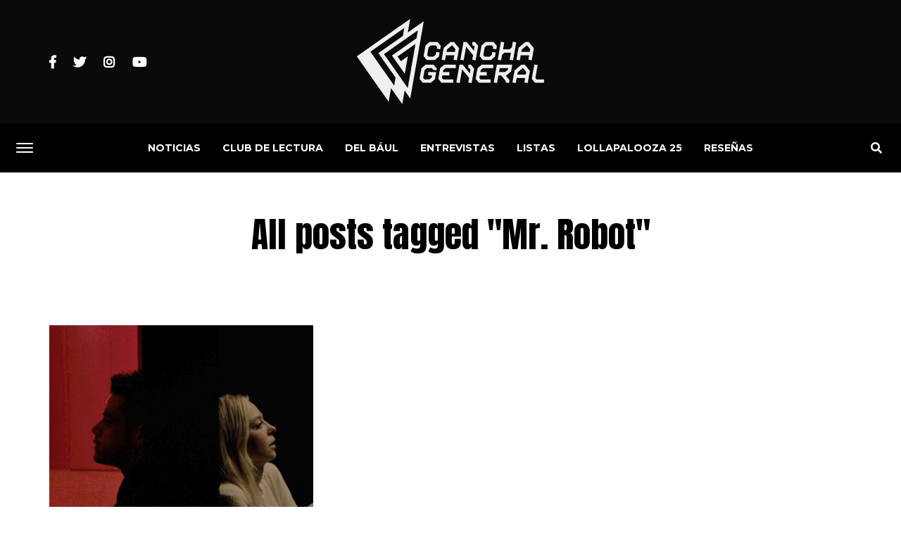

--- FILE ---
content_type: text/html; charset=UTF-8
request_url: https://canchageneral.com/tag/mr-robot/
body_size: 20179
content:
<!DOCTYPE html>
<html lang="es">
<head>
	
<!-- Google tag (gtag.js) s.silvalencia -->
<script async src="https://www.googletagmanager.com/gtag/js?id=G-7L02CLLSQC"></script>
<script>
  window.dataLayer = window.dataLayer || [];
  function gtag(){dataLayer.push(arguments);}
  gtag('js', new Date());

  gtag('config', 'G-7L02CLLSQC');
</script>

<!-- Global site tag (gtag.js) - Google Analytics -->
<script async src="https://www.googletagmanager.com/gtag/js?id=G-DD3WFGLMZR"></script>
<script>
  window.dataLayer = window.dataLayer || [];
  function gtag(){dataLayer.push(arguments);}
  gtag('js', new Date());

  gtag('config', 'G-DD3WFGLMZR');
</script>
<script type="text/javascript">
(function(f,b){if(!b.__SV){var e,g,i,h;window.mixpanel=b;b._i=[];b.init=function(e,f,c){function g(a,d){var b=d.split(".");2==b.length&&(a=a[b[0]],d=b[1]);a[d]=function(){a.push([d].concat(Array.prototype.slice.call(arguments,0)))}}var a=b;"undefined"!==typeof c?a=b[c]=[]:c="mixpanel";a.people=a.people||[];a.toString=function(a){var d="mixpanel";"mixpanel"!==c&&(d+="."+c);a||(d+=" (stub)");return d};a.people.toString=function(){return a.toString(1)+".people (stub)"};i="disable time_event track track_pageview track_links track_forms track_with_groups add_group set_group remove_group register register_once alias unregister identify name_tag set_config reset opt_in_tracking opt_out_tracking has_opted_in_tracking has_opted_out_tracking clear_opt_in_out_tracking start_batch_senders people.set people.set_once people.unset people.increment people.append people.union people.track_charge people.clear_charges people.delete_user people.remove".split(" ");
for(h=0;h<i.length;h++)g(a,i[h]);var j="set set_once union unset remove delete".split(" ");a.get_group=function(){function b(c){d[c]=function(){call2_args=arguments;call2=[c].concat(Array.prototype.slice.call(call2_args,0));a.push([e,call2])}}for(var d={},e=["get_group"].concat(Array.prototype.slice.call(arguments,0)),c=0;c<j.length;c++)b(j[c]);return d};b._i.push([e,f,c])};b.__SV=1.2;e=f.createElement("script");e.type="text/javascript";e.async=!0;e.src="undefined"!==typeof MIXPANEL_CUSTOM_LIB_URL?
MIXPANEL_CUSTOM_LIB_URL:"file:"===f.location.protocol&&"//cdn.mxpnl.com/libs/mixpanel-2-latest.min.js".match(/^\/\//)?"https://cdn.mxpnl.com/libs/mixpanel-2-latest.min.js":"//cdn.mxpnl.com/libs/mixpanel-2-latest.min.js";g=f.getElementsByTagName("script")[0];g.parentNode.insertBefore(e,g)}})(document,window.mixpanel||[]);

// Enabling the debug mode flag is useful during implementation,
// but it's recommended you remove it for production
mixpanel.init('e3b5c6571939546a86408d4dfd06b273', {debug: true}); 
mixpanel.track('Sign up', {
  'source': "Pat's affiliate site",
  'Opted out of email': true,
});
</script>
<meta charset="UTF-8" >
<meta name="viewport" id="viewport" content="width=device-width, initial-scale=1.0, maximum-scale=1.0, minimum-scale=1.0, user-scalable=no" />
<link rel="shortcut icon" href="https://canchageneral.com/favicon.ico" /><link rel="pingback" href="https://canchageneral.com/xmlrpc.php" />
	<meta property="og:description" content="Música como expresión de arte" />
<title>Mr. Robot &#8211; Cancha General</title>
<meta name='robots' content='max-image-preview:large' />
	<style>img:is([sizes="auto" i], [sizes^="auto," i]) { contain-intrinsic-size: 3000px 1500px }</style>
	<link rel='dns-prefetch' href='//maxcdn.bootstrapcdn.com' />
<link rel='dns-prefetch' href='//ajax.googleapis.com' />
<link rel='dns-prefetch' href='//use.fontawesome.com' />
<link rel='dns-prefetch' href='//fonts.googleapis.com' />
<link rel='dns-prefetch' href='//www.googletagmanager.com' />
<link rel='dns-prefetch' href='//pagead2.googlesyndication.com' />
<link rel="alternate" type="application/rss+xml" title="Cancha General &raquo; Feed" href="https://canchageneral.com/feed/" />
<link rel="alternate" type="application/rss+xml" title="Cancha General &raquo; Feed de los comentarios" href="https://canchageneral.com/comments/feed/" />
<link rel="alternate" type="application/rss+xml" title="Cancha General &raquo; Etiqueta Mr. Robot del feed" href="https://canchageneral.com/tag/mr-robot/feed/" />
<script type="text/javascript">
/* <![CDATA[ */
window._wpemojiSettings = {"baseUrl":"https:\/\/s.w.org\/images\/core\/emoji\/16.0.1\/72x72\/","ext":".png","svgUrl":"https:\/\/s.w.org\/images\/core\/emoji\/16.0.1\/svg\/","svgExt":".svg","source":{"concatemoji":"https:\/\/canchageneral.com\/wp-includes\/js\/wp-emoji-release.min.js?ver=6.8.3"}};
/*! This file is auto-generated */
!function(s,n){var o,i,e;function c(e){try{var t={supportTests:e,timestamp:(new Date).valueOf()};sessionStorage.setItem(o,JSON.stringify(t))}catch(e){}}function p(e,t,n){e.clearRect(0,0,e.canvas.width,e.canvas.height),e.fillText(t,0,0);var t=new Uint32Array(e.getImageData(0,0,e.canvas.width,e.canvas.height).data),a=(e.clearRect(0,0,e.canvas.width,e.canvas.height),e.fillText(n,0,0),new Uint32Array(e.getImageData(0,0,e.canvas.width,e.canvas.height).data));return t.every(function(e,t){return e===a[t]})}function u(e,t){e.clearRect(0,0,e.canvas.width,e.canvas.height),e.fillText(t,0,0);for(var n=e.getImageData(16,16,1,1),a=0;a<n.data.length;a++)if(0!==n.data[a])return!1;return!0}function f(e,t,n,a){switch(t){case"flag":return n(e,"\ud83c\udff3\ufe0f\u200d\u26a7\ufe0f","\ud83c\udff3\ufe0f\u200b\u26a7\ufe0f")?!1:!n(e,"\ud83c\udde8\ud83c\uddf6","\ud83c\udde8\u200b\ud83c\uddf6")&&!n(e,"\ud83c\udff4\udb40\udc67\udb40\udc62\udb40\udc65\udb40\udc6e\udb40\udc67\udb40\udc7f","\ud83c\udff4\u200b\udb40\udc67\u200b\udb40\udc62\u200b\udb40\udc65\u200b\udb40\udc6e\u200b\udb40\udc67\u200b\udb40\udc7f");case"emoji":return!a(e,"\ud83e\udedf")}return!1}function g(e,t,n,a){var r="undefined"!=typeof WorkerGlobalScope&&self instanceof WorkerGlobalScope?new OffscreenCanvas(300,150):s.createElement("canvas"),o=r.getContext("2d",{willReadFrequently:!0}),i=(o.textBaseline="top",o.font="600 32px Arial",{});return e.forEach(function(e){i[e]=t(o,e,n,a)}),i}function t(e){var t=s.createElement("script");t.src=e,t.defer=!0,s.head.appendChild(t)}"undefined"!=typeof Promise&&(o="wpEmojiSettingsSupports",i=["flag","emoji"],n.supports={everything:!0,everythingExceptFlag:!0},e=new Promise(function(e){s.addEventListener("DOMContentLoaded",e,{once:!0})}),new Promise(function(t){var n=function(){try{var e=JSON.parse(sessionStorage.getItem(o));if("object"==typeof e&&"number"==typeof e.timestamp&&(new Date).valueOf()<e.timestamp+604800&&"object"==typeof e.supportTests)return e.supportTests}catch(e){}return null}();if(!n){if("undefined"!=typeof Worker&&"undefined"!=typeof OffscreenCanvas&&"undefined"!=typeof URL&&URL.createObjectURL&&"undefined"!=typeof Blob)try{var e="postMessage("+g.toString()+"("+[JSON.stringify(i),f.toString(),p.toString(),u.toString()].join(",")+"));",a=new Blob([e],{type:"text/javascript"}),r=new Worker(URL.createObjectURL(a),{name:"wpTestEmojiSupports"});return void(r.onmessage=function(e){c(n=e.data),r.terminate(),t(n)})}catch(e){}c(n=g(i,f,p,u))}t(n)}).then(function(e){for(var t in e)n.supports[t]=e[t],n.supports.everything=n.supports.everything&&n.supports[t],"flag"!==t&&(n.supports.everythingExceptFlag=n.supports.everythingExceptFlag&&n.supports[t]);n.supports.everythingExceptFlag=n.supports.everythingExceptFlag&&!n.supports.flag,n.DOMReady=!1,n.readyCallback=function(){n.DOMReady=!0}}).then(function(){return e}).then(function(){var e;n.supports.everything||(n.readyCallback(),(e=n.source||{}).concatemoji?t(e.concatemoji):e.wpemoji&&e.twemoji&&(t(e.twemoji),t(e.wpemoji)))}))}((window,document),window._wpemojiSettings);
/* ]]> */
</script>

<style id='wp-emoji-styles-inline-css' type='text/css'>

	img.wp-smiley, img.emoji {
		display: inline !important;
		border: none !important;
		box-shadow: none !important;
		height: 1em !important;
		width: 1em !important;
		margin: 0 0.07em !important;
		vertical-align: -0.1em !important;
		background: none !important;
		padding: 0 !important;
	}
</style>
<link rel='stylesheet' id='wp-block-library-css' href='https://canchageneral.com/wp-includes/css/dist/block-library/style.min.css?ver=6.8.3' type='text/css' media='all' />
<link rel='stylesheet' id='swiper-css-css' href='https://canchageneral.com/wp-content/plugins/instagram-widget-by-wpzoom/dist/styles/library/swiper.css?ver=7.4.1' type='text/css' media='all' />
<link rel='stylesheet' id='dashicons-css' href='https://canchageneral.com/wp-includes/css/dashicons.min.css?ver=6.8.3' type='text/css' media='all' />
<link rel='stylesheet' id='magnific-popup-css' href='https://canchageneral.com/wp-content/plugins/instagram-widget-by-wpzoom/dist/styles/library/magnific-popup.css?ver=2.2.8' type='text/css' media='all' />
<link rel='stylesheet' id='wpz-insta_block-frontend-style-css' href='https://canchageneral.com/wp-content/plugins/instagram-widget-by-wpzoom/dist/styles/frontend/index.css?ver=css-08583cdecf4e' type='text/css' media='all' />
<style id='classic-theme-styles-inline-css' type='text/css'>
/*! This file is auto-generated */
.wp-block-button__link{color:#fff;background-color:#32373c;border-radius:9999px;box-shadow:none;text-decoration:none;padding:calc(.667em + 2px) calc(1.333em + 2px);font-size:1.125em}.wp-block-file__button{background:#32373c;color:#fff;text-decoration:none}
</style>
<style id='global-styles-inline-css' type='text/css'>
:root{--wp--preset--aspect-ratio--square: 1;--wp--preset--aspect-ratio--4-3: 4/3;--wp--preset--aspect-ratio--3-4: 3/4;--wp--preset--aspect-ratio--3-2: 3/2;--wp--preset--aspect-ratio--2-3: 2/3;--wp--preset--aspect-ratio--16-9: 16/9;--wp--preset--aspect-ratio--9-16: 9/16;--wp--preset--color--black: #000000;--wp--preset--color--cyan-bluish-gray: #abb8c3;--wp--preset--color--white: #ffffff;--wp--preset--color--pale-pink: #f78da7;--wp--preset--color--vivid-red: #cf2e2e;--wp--preset--color--luminous-vivid-orange: #ff6900;--wp--preset--color--luminous-vivid-amber: #fcb900;--wp--preset--color--light-green-cyan: #7bdcb5;--wp--preset--color--vivid-green-cyan: #00d084;--wp--preset--color--pale-cyan-blue: #8ed1fc;--wp--preset--color--vivid-cyan-blue: #0693e3;--wp--preset--color--vivid-purple: #9b51e0;--wp--preset--gradient--vivid-cyan-blue-to-vivid-purple: linear-gradient(135deg,rgba(6,147,227,1) 0%,rgb(155,81,224) 100%);--wp--preset--gradient--light-green-cyan-to-vivid-green-cyan: linear-gradient(135deg,rgb(122,220,180) 0%,rgb(0,208,130) 100%);--wp--preset--gradient--luminous-vivid-amber-to-luminous-vivid-orange: linear-gradient(135deg,rgba(252,185,0,1) 0%,rgba(255,105,0,1) 100%);--wp--preset--gradient--luminous-vivid-orange-to-vivid-red: linear-gradient(135deg,rgba(255,105,0,1) 0%,rgb(207,46,46) 100%);--wp--preset--gradient--very-light-gray-to-cyan-bluish-gray: linear-gradient(135deg,rgb(238,238,238) 0%,rgb(169,184,195) 100%);--wp--preset--gradient--cool-to-warm-spectrum: linear-gradient(135deg,rgb(74,234,220) 0%,rgb(151,120,209) 20%,rgb(207,42,186) 40%,rgb(238,44,130) 60%,rgb(251,105,98) 80%,rgb(254,248,76) 100%);--wp--preset--gradient--blush-light-purple: linear-gradient(135deg,rgb(255,206,236) 0%,rgb(152,150,240) 100%);--wp--preset--gradient--blush-bordeaux: linear-gradient(135deg,rgb(254,205,165) 0%,rgb(254,45,45) 50%,rgb(107,0,62) 100%);--wp--preset--gradient--luminous-dusk: linear-gradient(135deg,rgb(255,203,112) 0%,rgb(199,81,192) 50%,rgb(65,88,208) 100%);--wp--preset--gradient--pale-ocean: linear-gradient(135deg,rgb(255,245,203) 0%,rgb(182,227,212) 50%,rgb(51,167,181) 100%);--wp--preset--gradient--electric-grass: linear-gradient(135deg,rgb(202,248,128) 0%,rgb(113,206,126) 100%);--wp--preset--gradient--midnight: linear-gradient(135deg,rgb(2,3,129) 0%,rgb(40,116,252) 100%);--wp--preset--font-size--small: 13px;--wp--preset--font-size--medium: 20px;--wp--preset--font-size--large: 36px;--wp--preset--font-size--x-large: 42px;--wp--preset--spacing--20: 0.44rem;--wp--preset--spacing--30: 0.67rem;--wp--preset--spacing--40: 1rem;--wp--preset--spacing--50: 1.5rem;--wp--preset--spacing--60: 2.25rem;--wp--preset--spacing--70: 3.38rem;--wp--preset--spacing--80: 5.06rem;--wp--preset--shadow--natural: 6px 6px 9px rgba(0, 0, 0, 0.2);--wp--preset--shadow--deep: 12px 12px 50px rgba(0, 0, 0, 0.4);--wp--preset--shadow--sharp: 6px 6px 0px rgba(0, 0, 0, 0.2);--wp--preset--shadow--outlined: 6px 6px 0px -3px rgba(255, 255, 255, 1), 6px 6px rgba(0, 0, 0, 1);--wp--preset--shadow--crisp: 6px 6px 0px rgba(0, 0, 0, 1);}:where(.is-layout-flex){gap: 0.5em;}:where(.is-layout-grid){gap: 0.5em;}body .is-layout-flex{display: flex;}.is-layout-flex{flex-wrap: wrap;align-items: center;}.is-layout-flex > :is(*, div){margin: 0;}body .is-layout-grid{display: grid;}.is-layout-grid > :is(*, div){margin: 0;}:where(.wp-block-columns.is-layout-flex){gap: 2em;}:where(.wp-block-columns.is-layout-grid){gap: 2em;}:where(.wp-block-post-template.is-layout-flex){gap: 1.25em;}:where(.wp-block-post-template.is-layout-grid){gap: 1.25em;}.has-black-color{color: var(--wp--preset--color--black) !important;}.has-cyan-bluish-gray-color{color: var(--wp--preset--color--cyan-bluish-gray) !important;}.has-white-color{color: var(--wp--preset--color--white) !important;}.has-pale-pink-color{color: var(--wp--preset--color--pale-pink) !important;}.has-vivid-red-color{color: var(--wp--preset--color--vivid-red) !important;}.has-luminous-vivid-orange-color{color: var(--wp--preset--color--luminous-vivid-orange) !important;}.has-luminous-vivid-amber-color{color: var(--wp--preset--color--luminous-vivid-amber) !important;}.has-light-green-cyan-color{color: var(--wp--preset--color--light-green-cyan) !important;}.has-vivid-green-cyan-color{color: var(--wp--preset--color--vivid-green-cyan) !important;}.has-pale-cyan-blue-color{color: var(--wp--preset--color--pale-cyan-blue) !important;}.has-vivid-cyan-blue-color{color: var(--wp--preset--color--vivid-cyan-blue) !important;}.has-vivid-purple-color{color: var(--wp--preset--color--vivid-purple) !important;}.has-black-background-color{background-color: var(--wp--preset--color--black) !important;}.has-cyan-bluish-gray-background-color{background-color: var(--wp--preset--color--cyan-bluish-gray) !important;}.has-white-background-color{background-color: var(--wp--preset--color--white) !important;}.has-pale-pink-background-color{background-color: var(--wp--preset--color--pale-pink) !important;}.has-vivid-red-background-color{background-color: var(--wp--preset--color--vivid-red) !important;}.has-luminous-vivid-orange-background-color{background-color: var(--wp--preset--color--luminous-vivid-orange) !important;}.has-luminous-vivid-amber-background-color{background-color: var(--wp--preset--color--luminous-vivid-amber) !important;}.has-light-green-cyan-background-color{background-color: var(--wp--preset--color--light-green-cyan) !important;}.has-vivid-green-cyan-background-color{background-color: var(--wp--preset--color--vivid-green-cyan) !important;}.has-pale-cyan-blue-background-color{background-color: var(--wp--preset--color--pale-cyan-blue) !important;}.has-vivid-cyan-blue-background-color{background-color: var(--wp--preset--color--vivid-cyan-blue) !important;}.has-vivid-purple-background-color{background-color: var(--wp--preset--color--vivid-purple) !important;}.has-black-border-color{border-color: var(--wp--preset--color--black) !important;}.has-cyan-bluish-gray-border-color{border-color: var(--wp--preset--color--cyan-bluish-gray) !important;}.has-white-border-color{border-color: var(--wp--preset--color--white) !important;}.has-pale-pink-border-color{border-color: var(--wp--preset--color--pale-pink) !important;}.has-vivid-red-border-color{border-color: var(--wp--preset--color--vivid-red) !important;}.has-luminous-vivid-orange-border-color{border-color: var(--wp--preset--color--luminous-vivid-orange) !important;}.has-luminous-vivid-amber-border-color{border-color: var(--wp--preset--color--luminous-vivid-amber) !important;}.has-light-green-cyan-border-color{border-color: var(--wp--preset--color--light-green-cyan) !important;}.has-vivid-green-cyan-border-color{border-color: var(--wp--preset--color--vivid-green-cyan) !important;}.has-pale-cyan-blue-border-color{border-color: var(--wp--preset--color--pale-cyan-blue) !important;}.has-vivid-cyan-blue-border-color{border-color: var(--wp--preset--color--vivid-cyan-blue) !important;}.has-vivid-purple-border-color{border-color: var(--wp--preset--color--vivid-purple) !important;}.has-vivid-cyan-blue-to-vivid-purple-gradient-background{background: var(--wp--preset--gradient--vivid-cyan-blue-to-vivid-purple) !important;}.has-light-green-cyan-to-vivid-green-cyan-gradient-background{background: var(--wp--preset--gradient--light-green-cyan-to-vivid-green-cyan) !important;}.has-luminous-vivid-amber-to-luminous-vivid-orange-gradient-background{background: var(--wp--preset--gradient--luminous-vivid-amber-to-luminous-vivid-orange) !important;}.has-luminous-vivid-orange-to-vivid-red-gradient-background{background: var(--wp--preset--gradient--luminous-vivid-orange-to-vivid-red) !important;}.has-very-light-gray-to-cyan-bluish-gray-gradient-background{background: var(--wp--preset--gradient--very-light-gray-to-cyan-bluish-gray) !important;}.has-cool-to-warm-spectrum-gradient-background{background: var(--wp--preset--gradient--cool-to-warm-spectrum) !important;}.has-blush-light-purple-gradient-background{background: var(--wp--preset--gradient--blush-light-purple) !important;}.has-blush-bordeaux-gradient-background{background: var(--wp--preset--gradient--blush-bordeaux) !important;}.has-luminous-dusk-gradient-background{background: var(--wp--preset--gradient--luminous-dusk) !important;}.has-pale-ocean-gradient-background{background: var(--wp--preset--gradient--pale-ocean) !important;}.has-electric-grass-gradient-background{background: var(--wp--preset--gradient--electric-grass) !important;}.has-midnight-gradient-background{background: var(--wp--preset--gradient--midnight) !important;}.has-small-font-size{font-size: var(--wp--preset--font-size--small) !important;}.has-medium-font-size{font-size: var(--wp--preset--font-size--medium) !important;}.has-large-font-size{font-size: var(--wp--preset--font-size--large) !important;}.has-x-large-font-size{font-size: var(--wp--preset--font-size--x-large) !important;}
:where(.wp-block-post-template.is-layout-flex){gap: 1.25em;}:where(.wp-block-post-template.is-layout-grid){gap: 1.25em;}
:where(.wp-block-columns.is-layout-flex){gap: 2em;}:where(.wp-block-columns.is-layout-grid){gap: 2em;}
:root :where(.wp-block-pullquote){font-size: 1.5em;line-height: 1.6;}
</style>
<link rel='stylesheet' id='ql-bootstrap-css' href='//maxcdn.bootstrapcdn.com/bootstrap/4.1.3/css/bootstrap.min.css?ver=6.8.3' type='text/css' media='all' />
<link rel='stylesheet' id='ql-jquery-ui-css' href='//ajax.googleapis.com/ajax/libs/jqueryui/1.12.1/themes/smoothness/jquery-ui.css?ver=6.8.3' type='text/css' media='all' />
<link rel='stylesheet' id='ql-main-css' href='https://canchageneral.com/wp-content/plugins/jawn-alp//styles/main.css?ver=6.8.3' type='text/css' media='all' />
<link rel='stylesheet' id='mvp-custom-style-css' href='https://canchageneral.com/wp-content/themes/jawn/style.css?ver=6.8.3' type='text/css' media='all' />
<style id='mvp-custom-style-inline-css' type='text/css'>


#mvp-wallpaper {
	background: url() no-repeat 50% 0;
	}

span.mvp-post-cat:hover,
.woocommerce-message:before,
.woocommerce-info:before,
.woocommerce-message:before,
.woocommerce .star-rating span:before {
	color: #0a0a0a;
	}

.mvp-email-sub-wrap,
.mvp-feat1-top-wrap article:nth-child(3),
.mvp-feat1-top-wrap article:nth-child(3) .mvp-post-type-img,
.mvp-feat1-top-wrap article:nth-child(3) .mvp-feat1-sub-img:after,
.mvp-blog-main-grid article:nth-child(1),
.mvp-blog-main-grid article:nth-child(1) .mvp-post-type-img,
.mvp-blog-main-grid article:nth-child(1) .mvp-blog-story-img:after,
.mvp-post-sub-wrap,
#mvp-search-wrap,
.woocommerce span.onsale,
.mvp-feat3-text-wrap span.mvp-cat-bub,
.mvp-feat4-text-wrap span.mvp-cat-bub,
.mvp-feat1-main-text span.mvp-cat-bub,
.mvp-feat2-text-right span.mvp-cat-bub,
.mvp-widget-feat-text span.mvp-cat-bub {
	background: #0a0a0a;
	}

span.mvp-post-cat,
span.mvp-cat-bub {
	border-bottom: 1px solid #0a0a0a;
	}

.mvp-feat1-top-wrap article:nth-child(3) .mvp-feat1-sub-text:after {
	border-bottom: 15px solid #0a0a0a;
	}

.woocommerce .widget_price_filter .ui-slider .ui-slider-handle,
.woocommerce #respond input#submit.alt,
.woocommerce a.button.alt,
.woocommerce button.button.alt,
.woocommerce input.button.alt,
.woocommerce #respond input#submit.alt:hover,
.woocommerce a.button.alt:hover,
.woocommerce button.button.alt:hover,
.woocommerce input.button.alt:hover {
	background-color: #0a0a0a;
	}

.woocommerce-error,
.woocommerce-info,
.woocommerce-message {
	border-top-color: #0a0a0a;
	}

.mvp-feat3-title h2:hover,
.mvp-widget-feat-text h2:hover,
.mvp-feat4-title h2:hover {
	background-color: #0a0a0a;
	-webkit-box-shadow: 10px 0 0 #0a0a0a, -10px 0 0 #0a0a0a;
	   -moz-box-shadow: 10px 0 0 #0a0a0a, -10px 0 0 #0a0a0a;
	    -ms-box-shadow: 10px 0 0 #0a0a0a, -10px 0 0 #0a0a0a;
	     -o-box-shadow: 10px 0 0 #0a0a0a, -10px 0 0 #0a0a0a;
			box-shadow: 10px 0 0 #0a0a0a, -10px 0 0 #0a0a0a;
}

#mvp-main-head-wrap,
.mvp-main-head-top,
#mvp-fly-wrap {
	background: #0a0a0a;
	}

span.mvp-top-soc-but,
.mvp-top-sub-text p,
nav.mvp-fly-nav-menu ul li a,
ul.mvp-fly-soc-list li a {
	color: #ffffff;
	}

span.mvp-top-soc-but:hover,
.mvp-main-ht-right:hover .mvp-top-sub-text p,
nav.mvp-fly-nav-menu ul li a:hover {
	color: #24a6b5;
	}

.mvp-main-head-grid,
.mvp-nav-menu ul li.mvp-mega-dropdown .mvp-mega-dropdown,
.mvp-nav-menu ul li ul.sub-menu,
.mvp-nav-menu ul li ul.sub-menu li a {
	background: #000000;
	}

.mvp-nav-menu ul li a,
span.mvp-woo-cart-icon,
span.mvp-nav-search-but,
.mvp-nav-soc-fixed:hover .mvp-nav-soc-title,
.mvp-nav-soc-fixed:hover ul.mvp-nav-soc-list li span,
.mvp-fly-top:hover,
.mvp-nav-menu ul li ul.mvp-mega-list li a,
.mvp-nav-menu ul li ul.mvp-mega-list li a p,
.mvp-nav-menu ul li ul.sub-menu li a {
	color: #ffffff;
	}

.mvp-nav-menu ul li.menu-item-has-children a:after {
	border-color: #ffffff transparent transparent transparent
	}

.mvp-fly-but-wrap span,
span.mvp-woo-cart-num {
	background: #ffffff;
	}

.mvp-nav-menu ul li:hover a,
.mvp-woo-cart-wrap:hover span.mvp-woo-cart-icon,
span.mvp-nav-search-but:hover,
.mvp-nav-menu ul li ul.mvp-mega-list li:hover a p {
	color: #24a6b5;
	}

.mvp-nav-menu ul li.menu-item-has-children:hover a:after {
	border-color: #24a6b5 transparent transparent transparent
	}

.mvp-fly-but-wrap:hover span,
.mvp-woo-cart-wrap:hover span.mvp-woo-cart-num {
	background: #24a6b5;
	}

#mvp-main-body-wrap,
.mvp-main-body-grid,
.mvp-main-body-cont,
.mvp-post-side-wrap {
	background: #ffffff;
	}

a,
a:visited,
.mvp-feat1-sub:hover .mvp-feat1-sub-text h2,
.mvp-feat1-sub:hover .mvp-post-type-img,
.mvp-blog-story-big:hover .mvp-blog-story-big-text h2,
.mvp-blog-story-reg:hover .mvp-blog-story-text h2,
.mvp-blog-story-big:hover .mvp-post-type-img,
.mvp-blog-story-reg:hover .mvp-post-type-img,
.mvp-content-main p a:hover,
.mvp-post-more-story:hover .mvp-post-more-text p,
span.mvp-authors-name a:hover,
h2.mvp-authors-latest a:hover,
.mvp-widget-ll-text:hover h2,
.mvp-widget-ll-text:hover .mvp-post-type-img,
.mvp-widget-trend-story:hover .mvp-widget-trend-text h2,
.mvp-widget-trend-story:hover .mvp-widget-trend-text:after,
.mvp-feat2-text-right h2:hover,
.mvp-foot-menu ul li a:hover {
	color: #24a6b5;
	}

.mvp-content-main p a {
	-webkit-box-shadow: inset 0 -1px 0 #24a6b5;
	   -moz-box-shadow: inset 0 -1px 0 #24a6b5;
		-ms-box-shadow: inset 0 -1px 0 #24a6b5;
		 -o-box-shadow: inset 0 -1px 0 #24a6b5;
			box-shadow: inset 0 -1px 0 #24a6b5;
	}

body,
.mvp-feat1-main-text p,
.mvp-feat1-sub-text p,
.mvp-feat2-text-right p,
.mvp-blog-story-big-text p,
.mvp-blog-story-text p,
span.mvp-post-excerpt,
.mvp-foot-text p,
p.mvp-email-sub-text,
.mvp-feat2-text-right p,
.mvp-widget-ll-text p,
.mvp-widget-trend-text p,
.mvp-widget-feat-text p,
.woocommerce ul.product_list_widget span.product-title,
.woocommerce ul.product_list_widget li a,
.woocommerce #reviews #comments ol.commentlist li .comment-text p.meta,
.woocommerce div.product p.price,
.woocommerce div.product p.price ins,
.woocommerce div.product p.price del,
.woocommerce ul.products li.product .price del,
.woocommerce ul.products li.product .price ins,
.woocommerce ul.products li.product .price,
.woocommerce #respond input#submit,
.woocommerce a.button,
.woocommerce button.button,
.woocommerce input.button,
.woocommerce .widget_price_filter .price_slider_amount .button,
.woocommerce span.onsale,
.woocommerce-review-link,
#woo-content p.woocommerce-result-count,
.woocommerce div.product .woocommerce-tabs ul.tabs li a,
.mvp-post-byline,
.mvp-author-info-wrap,
span.mvp-post-img-cap,
.mvp-post-tags,
span.mvp-author-box-name,
span.mvp-ad-label,
.mvp-foot-copy p,
.woocommerce .woocommerce-breadcrumb,
.mvp-nav-soc-title,
.mvp-sub-email input,
.alp-related-posts-wrapper .alp-related-post .post-details p.post-meta,
.alp-related-posts-wrapper .alp-related-post .post-details p.post-meta a,
.mvp-content-main p.wp-caption-text,
#comments .c p,
span#email-notes,
p.mvp-authors-desc {
	font-family: 'Lato', sans-serif;
	font-weight: 600;
	text-transform: None;
	}

.mvp-content-main p,
.mvp-author-box-text p,
#mvp-404 p,
#woo-content p,
.mvp-content-main ul li,
.mvp-content-main ol li,
.rwp-summary,
.rwp-u-review__comment,
.rwp-review-wrap .rwp-review .rwp-pros-wrap .rwp-pros,
.rwp-review-wrap .rwp-review .rwp-cons-wrap .rwp-cons {
	font-family: 'PT Serif', serif;
	font-weight: 400;
	text-transform: None;
	}

.mvp-nav-menu ul li a,
nav.mvp-fly-nav-menu ul li a,
.mvp-foot-menu ul li a {
	font-family: 'Montserrat', sans-serif;
	font-weight: 700;
	text-transform: Uppercase;
	}

.mvp-widget-trend-text h2,
.alp-related-posts .current .post-title,
span.mvp-prev-next-label,
.mvp-prev-next-wrap h2,
span.mvp-author-box-name-head,
.mvp-post-more-text p,
h2.mvp-authors-latest,
.mvp-nav-menu ul li ul.mvp-mega-list li a,
.mvp-nav-menu ul li ul.mvp-mega-list li a p,
span.mvp-woo-cart-num,
.alp-related-posts-wrapper .alp-related-post .post-title {
	font-family: 'Montserrat', sans-serif;
	font-weight: 700;
	text-transform: None;
	}

.mvp-feat1-main-text h2,
.mvp-feat1-sub-text h2,
.mvp-feat2-text-right h2,
.mvp-blog-story-big-text h2,
.mvp-blog-story-text h2,
.mvp-widget-ll-text h2,
.mvp-widget-feat-text h2,
.mvp-widget-trend-text:after,
.mvp-feat3-title h2,
.mvp-feat4-title h2 {
	font-family: 'Anton', sans-serif;
	font-weight: 400;
	text-transform: Uppercase;
	}

@media screen and (max-width: 479px) {

	.mvp-blog-story-big-text h2,
	.mvp-blog-story-text h2 {
		font-family: 'Montserrat', sans-serif;
		font-weight: 700;
		text-transform: None;
	}

}

span.mvp-email-sub-head,
h1.mvp-post-title,
.editor-post-title,
.mvp-content-main blockquote p,
#mvp-404 h1,
h1.mvp-author-top-head,
span.mvp-authors-name a,
#woo-content h1.page-title,
.woocommerce div.product .product_title,
.rwp-review-wrap .rwp-review .rwp-header.rwp-has-image .rwp-overall-score .rwp-overlall-score-value,
.rwp-review-wrap .rwp-review .rwp-header.rwp-has-image .rwp-users-score .rwp-users-score-value,
.rwp-review-wrap .rwp-review .rwp-scores .rwp-criterion .rwp-criterion-text .rwp-criterion-score {
	font-family: 'Anton', sans-serif;
	font-weight: 400;
	text-transform: None;
	}

span.mvp-post-cat,
span.mvp-cat-bub,
.mvp-top-sub-text p,
span.mvp-widget-home-title,
span.mvp-widget-home-title2,
span.mvp-post-header,
.mvp-content-main h1,
.mvp-content-main h2,
.mvp-content-main h3,
.mvp-content-main h4,
.mvp-content-main h5,
.mvp-content-main h6,
#woo-content .summary p.price,
.woocommerce #respond input#submit.alt,
.woocommerce a.button.alt,
.woocommerce button.button.alt,
.woocommerce input.button.alt,
.woocommerce .related h2,
.woocommerce div.product .woocommerce-tabs .panel h2,
.mvp-sub-submit input,
#mvp-comments-button a,
#mvp-comments-button span.mvp-comment-but-text,
a.mvp-inf-more-but,
#respond #submit,
.comment-reply a,
#cancel-comment-reply-link,
.rwp-review-wrap .rwp-review .rwp-title em {
	font-family: 'Montserrat', sans-serif;
	font-weight: 700;
	text-transform: Uppercase;
	}


	

	#mvp-leader-wrap {
		position: relative;
		}
	#mvp-site-main {
		margin-top: 0;
		}
	#mvp-leader-wrap {
		top: 0 !important;
		}
		

	.mvp-alp-side {
		display: none;
	}
	.mvp-auto-post-grid {
		grid-template-columns: minmax(0, auto) 340px;
	}
		

	.mvp-nav-links {
		display: none;
		}
		

	.mvp-alp-soc-reg {
		display: block;
	}
		

	.mvp-woo-main-grid {
		grid-template-columns: 100%;
	}
	#mvp-woo-side-wrap {
		display: none;
	}
		

	.alp-advert {
		display: none;
	}
	.alp-related-posts-wrapper .alp-related-posts .current {
		margin: 0 0 10px;
	}
		

 	@media screen and (max-width: 600px) {
.mvp-widget-feat-text h2.mvp-stand-title {
font-size: 1.2rem;
}
}
		
</style>
<link rel='stylesheet' id='mvp-reset-css' href='https://canchageneral.com/wp-content/themes/jawn/css/reset.css?ver=6.8.3' type='text/css' media='all' />
<link rel='stylesheet' id='fontawesome-css' href='https://use.fontawesome.com/releases/v5.5.0/css/all.css?ver=6.8.3' type='text/css' media='all' />
<link rel='stylesheet' id='mvp-fonts-css' href='//fonts.googleapis.com/css?family=Open+Sans%3A700%7CLato%3A100%2C200%2C300%2C400%2C500%2C600%2C700%2C800%2C900%7CPT+Serif%3A100%2C200%2C300%2C400%2C500%2C600%2C700%2C800%2C900%7CMontserrat%3A100%2C200%2C300%2C400%2C500%2C600%2C700%2C800%2C900%7CMontserrat%3A100%2C200%2C300%2C400%2C500%2C600%2C700%2C800%2C900%7CAnton%3A100%2C200%2C300%2C400%2C500%2C600%2C700%2C800%2C900%7CAnton%3A100%2C200%2C300%2C400%2C500%2C600%2C700%2C800%2C900%7CMontserrat%3A100%2C200%2C300%2C400%2C500%2C600%2C700%2C800%2C900%26subset%3Dlatin%2Clatin-ext%2Ccyrillic%2Ccyrillic-ext%2Cgreek-ext%2Cgreek%2Cvietnamese' type='text/css' media='all' />
<link rel='stylesheet' id='mvp-media-queries-css' href='https://canchageneral.com/wp-content/themes/jawn/css/media-queries.css?ver=6.8.3' type='text/css' media='all' />
<script type="text/javascript" src="https://canchageneral.com/wp-includes/js/jquery/jquery.min.js?ver=3.7.1" id="jquery-core-js"></script>
<script type="text/javascript" src="https://canchageneral.com/wp-includes/js/jquery/jquery-migrate.min.js?ver=3.4.1" id="jquery-migrate-js"></script>
<script type="text/javascript" src="https://canchageneral.com/wp-includes/js/underscore.min.js?ver=1.13.7" id="underscore-js"></script>
<script type="text/javascript" id="wp-util-js-extra">
/* <![CDATA[ */
var _wpUtilSettings = {"ajax":{"url":"\/wp-admin\/admin-ajax.php"}};
/* ]]> */
</script>
<script type="text/javascript" src="https://canchageneral.com/wp-includes/js/wp-util.min.js?ver=6.8.3" id="wp-util-js"></script>
<script type="text/javascript" src="https://canchageneral.com/wp-content/plugins/instagram-widget-by-wpzoom/dist/scripts/library/magnific-popup.js?ver=1763141525" id="magnific-popup-js"></script>
<script type="text/javascript" src="https://canchageneral.com/wp-content/plugins/instagram-widget-by-wpzoom/dist/scripts/library/swiper.js?ver=7.4.1" id="swiper-js-js"></script>
<script type="text/javascript" src="https://canchageneral.com/wp-content/plugins/instagram-widget-by-wpzoom/dist/scripts/frontend/block.js?ver=74a049bb282113514b2a" id="wpz-insta_block-frontend-script-js"></script>
<link rel="https://api.w.org/" href="https://canchageneral.com/wp-json/" /><link rel="alternate" title="JSON" type="application/json" href="https://canchageneral.com/wp-json/wp/v2/tags/7134" /><link rel="EditURI" type="application/rsd+xml" title="RSD" href="https://canchageneral.com/xmlrpc.php?rsd" />
<meta name="generator" content="WordPress 6.8.3" />
<meta name="generator" content="Site Kit by Google 1.165.0" />
<!-- Metaetiquetas de Google AdSense añadidas por Site Kit -->
<meta name="google-adsense-platform-account" content="ca-host-pub-2644536267352236">
<meta name="google-adsense-platform-domain" content="sitekit.withgoogle.com">
<!-- Acabar con las metaetiquetas de Google AdSense añadidas por Site Kit -->

<!-- Fragmento de código de Google Adsense añadido por Site Kit -->
<script type="text/javascript" async="async" src="https://pagead2.googlesyndication.com/pagead/js/adsbygoogle.js?client=ca-pub-9468013691375628&amp;host=ca-host-pub-2644536267352236" crossorigin="anonymous"></script>

<!-- Final del fragmento de código de Google Adsense añadido por Site Kit -->
</head>
<body class="archive tag tag-mr-robot tag-7134 wp-embed-responsive wp-theme-jawn">
	<div id="mvp-fly-wrap">
	<div id="mvp-fly-menu-top" class="left relative">
		<div id="mvp-fly-logo" class="left relative">
							<a href="https://canchageneral.com/"><img src="https://canchageneral.com/wp-content/themes/jawn/images/logos/logo-nav.png" alt="Cancha General" data-rjs="2" /></a>
					</div><!--mvp-fly-logo-->
		<div class="mvp-fly-but-wrap mvp-fly-but-menu mvp-fly-but-click">
			<span></span>
			<span></span>
			<span></span>
			<span></span>
		</div><!--mvp-fly-but-wrap-->
	</div><!--mvp-fly-menu-top-->
	<div id="mvp-fly-menu-wrap">
		<nav class="mvp-fly-nav-menu left relative">
			<div class="menu-fly-container"><ul id="menu-fly" class="menu"><li id="menu-item-100958" class="menu-item menu-item-type-taxonomy menu-item-object-category menu-item-100958"><a href="https://canchageneral.com/category/lollapalooza/">Lollapalooza 25</a></li>
<li id="menu-item-91027" class="menu-item menu-item-type-taxonomy menu-item-object-category menu-item-91027"><a href="https://canchageneral.com/category/noticias/">Noticias</a></li>
<li id="menu-item-94390" class="menu-item menu-item-type-taxonomy menu-item-object-category menu-item-94390"><a href="https://canchageneral.com/category/resenas/artwork/">Artwork</a></li>
<li id="menu-item-91034" class="menu-item menu-item-type-taxonomy menu-item-object-category menu-item-91034"><a href="https://canchageneral.com/category/club/">Club de Lectura</a></li>
<li id="menu-item-94391" class="menu-item menu-item-type-taxonomy menu-item-object-category menu-item-94391"><a href="https://canchageneral.com/category/baul/">Del Bául</a></li>
<li id="menu-item-91033" class="menu-item menu-item-type-taxonomy menu-item-object-category menu-item-91033"><a href="https://canchageneral.com/category/editorial/">Editorial</a></li>
<li id="menu-item-91030" class="menu-item menu-item-type-taxonomy menu-item-object-category menu-item-91030"><a href="https://canchageneral.com/category/entrevistas/">Entrevistas</a></li>
<li id="menu-item-93525" class="menu-item menu-item-type-taxonomy menu-item-object-category menu-item-93525"><a href="https://canchageneral.com/category/listas/">Listas</a></li>
<li id="menu-item-91035" class="menu-item menu-item-type-taxonomy menu-item-object-category menu-item-91035"><a href="https://canchageneral.com/category/resenas/">Reseñas</a></li>
<li id="menu-item-91036" class="menu-item menu-item-type-taxonomy menu-item-object-category menu-item-91036"><a href="https://canchageneral.com/category/7ma/">7ma Cancha</a></li>
</ul></div>		</nav>
	</div><!--mvp-fly-menu-wrap-->
	<div id="mvp-fly-soc-wrap">
		<span class="mvp-fly-soc-head">Connect with us</span>
		<ul class="mvp-fly-soc-list left relative">
							<li><a href="http://www.facebook.com/Canchageneral" target="_blank" class="fab fa-facebook-f"></a></li>
										<li><a href="http://www.twitter.com/Canchageneral" target="_blank" class="fab fa-twitter"></a></li>
										<li><a href="https://www.pinterest.cl/canchageneral" target="_blank" class="fab fa-pinterest-p"></a></li>
										<li><a href="http://www.instagram.com/Canchageneral" target="_blank" class="fab fa-instagram"></a></li>
										<li><a href="http://www.youtube.com/Canchageneral" target="_blank" class="fab fa-youtube"></a></li>
											</ul>
	</div><!--mvp-fly-soc-wrap-->
</div><!--mvp-fly-wrap-->	<div id="mvp-site" class="left relative">
				<div id="mvp-site-wall" class="left relative">
			<div id="mvp-leader-wrap">
																</div><!--mvp-leader-wrap-->
			<div id="mvp-site-main" class="left relative">
				<div id="mvp-site-grid">
					<header id="mvp-main-head-wrap" class="left relative">
												<div class="mvp-main-head-top left relative">
							<div class="mvp-main-ht-grid">
								<div class="mvp-main-ht-left">
									<div class="mvp-top-soc-wrap">
																					<a href="www.facebook.com/Canchageneral" target="_blank"><span class="mvp-top-soc-but fab fa-facebook-f"></span></a>
																															<a href="www.twitter.com/Canchageneral" target="_blank"><span class="mvp-top-soc-but fab fa-twitter"></span></a>
																															<a href="www.instagram.com/Canchageneral" target="_blank"><span class="mvp-top-soc-but fab fa-instagram"></span></a>
																															<a href="www.youtube.com/Canchageneral" target="_blank"><span class="mvp-top-soc-but fab fa-youtube"></span></a>
																			</div><!--mvp-top-soc-wrap-->
								</div><!--mvp-main-ht-left-->
								<div class="mvp-head-logo">
																			<a href="https://canchageneral.com/"><img src="https://canchageneral.com/wp-content/themes/jawn/images/logos/logo.png" alt="Cancha General" data-rjs="2" /></a>
																	</div><!--mvp-head-logo-->
								<div class="mvp-main-ht-right">
																	</div><!--mvp-main-ht-right-->
							</div><!--mvp-main-ht-grid-->
						</div><!--mvp-main-head-top-->
						<div class="mvp-main-head-grid">
	<div class="mvp-main-head-left">
		<div class="mvp-fly-but-wrap relative mvp-fly-but-click">
			<span></span>
			<span></span>
			<span></span>
			<span></span>
		</div><!--mvp-fly-but-wrap-->
	</div><!--mvp-main-head-left-->
	<div class="mvp-main-head-mid relative">
		<div class="mvp-nav-logo-wrap">
			<div class="mvp-nav-logo">
									<a href="https://canchageneral.com/"><img src="https://canchageneral.com/wp-content/themes/jawn/images/logos/logo-nav.png" alt="Cancha General" data-rjs="2" /></a>
													<h2 class="mvp-logo-title">Cancha General</h2>
							</div><!--mvp-nav-logo-->
		</div><!--mvp-nav-logo-wrap-->
		<div class="mvp-nav-menu">
			<div class="menu-principal-container"><ul id="menu-principal" class="menu"><li id="menu-item-79995" class="mvp-mega-dropdown menu-item menu-item-type-taxonomy menu-item-object-category menu-item-79995"><a href="https://canchageneral.com/category/noticias/">Noticias</a><div class="mvp-mega-dropdown"><div class="mvp-main-box"><ul class="mvp-mega-list"><li><a href="https://canchageneral.com/rob-ram-presenta-modo-cine-su-lanzamiento-mas-guitar-rock-hasta-la-fecha/"><div class="mvp-mega-img"><img width="560" height="315" src="https://canchageneral.com/wp-content/uploads/2025/10/RobRam-Comunicado-2-560x315.jpg" class="attachment-mvp-mid-thumb size-mvp-mid-thumb wp-post-image" alt="" decoding="async" fetchpriority="high" srcset="https://canchageneral.com/wp-content/uploads/2025/10/RobRam-Comunicado-2-560x315.jpg 560w, https://canchageneral.com/wp-content/uploads/2025/10/RobRam-Comunicado-2-1000x563.jpg 1000w" sizes="(max-width: 560px) 100vw, 560px" /></div><p>Rob Ram presenta Modo Cine</p></a></li><li><a href="https://canchageneral.com/narcoticos-reinterpreta-lobo-hombre-en-paris-con-fuerza-post-punk-y-anuncia-el-segundo-adelanto-de-su-disco-castillo-gotico/"><div class="mvp-mega-img"><img width="560" height="315" src="https://canchageneral.com/wp-content/uploads/2025/06/DSC04134-560x315.jpg" class="attachment-mvp-mid-thumb size-mvp-mid-thumb wp-post-image" alt="" decoding="async" srcset="https://canchageneral.com/wp-content/uploads/2025/06/DSC04134-560x315.jpg 560w, https://canchageneral.com/wp-content/uploads/2025/06/DSC04134-1000x563.jpg 1000w" sizes="(max-width: 560px) 100vw, 560px" /></div><p>Narcóticos reinterpreta “Lobo-Hombre en París” con fuerza post-punk y anuncia el segundo adelanto de su disco Castillo Gótico</p></a></li><li><a href="https://canchageneral.com/el-sueno-de-otros-los-buenos-muchahos/"><div class="mvp-mega-img"><img width="560" height="315" src="https://canchageneral.com/wp-content/uploads/2025/05/WhatsApp-Image-2025-05-16-at-17.05.04-560x315.jpeg" class="attachment-mvp-mid-thumb size-mvp-mid-thumb wp-post-image" alt="" decoding="async" srcset="https://canchageneral.com/wp-content/uploads/2025/05/WhatsApp-Image-2025-05-16-at-17.05.04-560x315.jpeg 560w, https://canchageneral.com/wp-content/uploads/2025/05/WhatsApp-Image-2025-05-16-at-17.05.04-800x449.jpeg 800w, https://canchageneral.com/wp-content/uploads/2025/05/WhatsApp-Image-2025-05-16-at-17.05.04-768x431.jpeg 768w, https://canchageneral.com/wp-content/uploads/2025/05/WhatsApp-Image-2025-05-16-at-17.05.04-1000x563.jpeg 1000w, https://canchageneral.com/wp-content/uploads/2025/05/WhatsApp-Image-2025-05-16-at-17.05.04.jpeg 1280w" sizes="(max-width: 560px) 100vw, 560px" /></div><p>La nueva canción de El Sueño de Otros es todo lo que tu corazón hardcore melódico necesita para volver a los 2000</p></a></li><li><a href="https://canchageneral.com/que-planes-para-adultos-hacer-en-valladolid-por-la-noche/"><div class="mvp-mega-img"><img width="560" height="315" src="https://canchageneral.com/wp-content/uploads/2025/04/Screenshot-2025-04-14-at-14-11-37-Order-2080-Documentos-de-Google-560x315.png" class="attachment-mvp-mid-thumb size-mvp-mid-thumb wp-post-image" alt="" decoding="async" /></div><p>¿Qué planes para adultos hacer en Valladolid por la noche?</p></a></li><li><a href="https://canchageneral.com/descubre-como-jugar-y-ganar-en-mines-1win-con-las-mejores-estrategias/"><div class="mvp-mega-img"><img width="560" height="315" src="https://canchageneral.com/wp-content/uploads/2025/03/Screenshot-2025-03-26-at-18-05-39-Guest-Post-6-Jan-1win.com_.co_-ES-1.docx-Documentos-de-Google-560x315.png" class="attachment-mvp-mid-thumb size-mvp-mid-thumb wp-post-image" alt="" decoding="async" /></div><p>Descubre cómo jugar y ganar en Mines 1win con las mejores estrategias</p></a></li></ul></div></div></li>
<li id="menu-item-79007" class="mvp-mega-dropdown menu-item menu-item-type-taxonomy menu-item-object-category menu-item-79007"><a href="https://canchageneral.com/category/club/">Club de Lectura</a><div class="mvp-mega-dropdown"><div class="mvp-main-box"><ul class="mvp-mega-list"><li><a href="https://canchageneral.com/libros-destacados-de-noviembre/"><div class="mvp-mega-img"></div><p>Libros destacados de Noviembre</p></a></li><li><a href="https://canchageneral.com/libros-destacados-de-septiembre-2/"><div class="mvp-mega-img"><img width="541" height="315" src="https://canchageneral.com/wp-content/uploads/2024/10/Captura-de-pantalla-2024-10-03-a-las-17.24.43-541x315.png" class="attachment-mvp-mid-thumb size-mvp-mid-thumb wp-post-image" alt="" decoding="async" /></div><p>Libros destacados de Septiembre</p></a></li><li><a href="https://canchageneral.com/libros-recomendados-de-agosto/"><div class="mvp-mega-img"><img width="560" height="315" src="https://canchageneral.com/wp-content/uploads/2024/07/rare-books-on-book-shelf-getty-0421-2000-cbcee0c5b50a4446b6c2595c664af332-560x315.jpg" class="attachment-mvp-mid-thumb size-mvp-mid-thumb wp-post-image" alt="" decoding="async" srcset="https://canchageneral.com/wp-content/uploads/2024/07/rare-books-on-book-shelf-getty-0421-2000-cbcee0c5b50a4446b6c2595c664af332-560x315.jpg 560w, https://canchageneral.com/wp-content/uploads/2024/07/rare-books-on-book-shelf-getty-0421-2000-cbcee0c5b50a4446b6c2595c664af332-1000x563.jpg 1000w" sizes="(max-width: 560px) 100vw, 560px" /></div><p>Libros recomendados de Agosto</p></a></li><li><a href="https://canchageneral.com/libros-destacados-de-junio-2/"><div class="mvp-mega-img"><img width="560" height="315" src="https://canchageneral.com/wp-content/uploads/2024/07/rare-books-on-book-shelf-getty-0421-2000-cbcee0c5b50a4446b6c2595c664af332-560x315.jpg" class="attachment-mvp-mid-thumb size-mvp-mid-thumb wp-post-image" alt="" decoding="async" srcset="https://canchageneral.com/wp-content/uploads/2024/07/rare-books-on-book-shelf-getty-0421-2000-cbcee0c5b50a4446b6c2595c664af332-560x315.jpg 560w, https://canchageneral.com/wp-content/uploads/2024/07/rare-books-on-book-shelf-getty-0421-2000-cbcee0c5b50a4446b6c2595c664af332-1000x563.jpg 1000w" sizes="(max-width: 560px) 100vw, 560px" /></div><p>Libros destacados de Junio</p></a></li><li><a href="https://canchageneral.com/especial-literario-brandon-sanderson/"><div class="mvp-mega-img"><img width="560" height="315" src="https://canchageneral.com/wp-content/uploads/2024/06/brandon-sanderson-560x315.webp" class="attachment-mvp-mid-thumb size-mvp-mid-thumb wp-post-image" alt="" decoding="async" srcset="https://canchageneral.com/wp-content/uploads/2024/06/brandon-sanderson-560x315.webp 560w, https://canchageneral.com/wp-content/uploads/2024/06/brandon-sanderson-800x450.webp 800w, https://canchageneral.com/wp-content/uploads/2024/06/brandon-sanderson-768x432.webp 768w, https://canchageneral.com/wp-content/uploads/2024/06/brandon-sanderson-1000x563.webp 1000w, https://canchageneral.com/wp-content/uploads/2024/06/brandon-sanderson.webp 1200w" sizes="(max-width: 560px) 100vw, 560px" /></div><p>Especial Literario: Brandon Sanderson</p></a></li></ul></div></div></li>
<li id="menu-item-94685" class="mvp-mega-dropdown menu-item menu-item-type-taxonomy menu-item-object-category menu-item-94685"><a href="https://canchageneral.com/category/baul/">Del Bául</a><div class="mvp-mega-dropdown"><div class="mvp-main-box"><ul class="mvp-mega-list"><li><a href="https://canchageneral.com/bjork-la-pionera-apodada-la-reina-de-la-musica-moderna/"><div class="mvp-mega-img"><img width="560" height="315" src="https://canchageneral.com/wp-content/uploads/2020/07/Bjork-leyendo-un-libro-560x315.jpg" class="attachment-mvp-mid-thumb size-mvp-mid-thumb wp-post-image" alt="" decoding="async" /></div><p>Björk: La pionera apodada la «Reina de la Música Moderna»</p></a></li><li><a href="https://canchageneral.com/las-estrellas-de-rock-y-su-adiccion-a-la-comida/"><div class="mvp-mega-img"><img width="560" height="315" src="https://canchageneral.com/wp-content/uploads/2021/04/Elvis-Presley-560x315.jpg" class="attachment-mvp-mid-thumb size-mvp-mid-thumb wp-post-image" alt="" decoding="async" srcset="https://canchageneral.com/wp-content/uploads/2021/04/Elvis-Presley-560x315.jpg 560w, https://canchageneral.com/wp-content/uploads/2021/04/Elvis-Presley-600x338.jpg 600w, https://canchageneral.com/wp-content/uploads/2021/04/Elvis-Presley-800x450.jpg 800w, https://canchageneral.com/wp-content/uploads/2021/04/Elvis-Presley-768x432.jpg 768w, https://canchageneral.com/wp-content/uploads/2021/04/Elvis-Presley-1000x563.jpg 1000w, https://canchageneral.com/wp-content/uploads/2021/04/Elvis-Presley.jpg 1024w" sizes="(max-width: 560px) 100vw, 560px" /></div><p>Las estrellas de rock y su adicción… ¡a la comida!</p></a></li><li><a href="https://canchageneral.com/man-in-the-box-el-documental-sobre-la-vida-y-muerte-de-layne-staley/"><div class="mvp-mega-img"><img width="560" height="315" src="https://canchageneral.com/wp-content/uploads/2021/04/Alice-in-Chains-Mad-Season-Layne-Staley-560x315.jpg" class="attachment-mvp-mid-thumb size-mvp-mid-thumb wp-post-image" alt="" decoding="async" /></div><p>«Man in the Box»: El documental sobre la vida y muerte de Layne Staley</p></a></li><li><a href="https://canchageneral.com/hey-arnold-una-introduccion-al-jazz/"><div class="mvp-mega-img"><img width="500" height="306" src="https://canchageneral.com/wp-content/uploads/2021/03/Hey-Arnold.gif" class="attachment-mvp-mid-thumb size-mvp-mid-thumb wp-post-image" alt="" decoding="async" /></div><p>Hey, Arnold!: Una introducción al Jazz</p></a></li><li><a href="https://canchageneral.com/profeta-david-bowie-y-como-los-musicos-latinos-y-afrodescendiente-gobernarian-la-industria-musical/"><div class="mvp-mega-img"><img width="300" height="180" src="https://canchageneral.com/wp-content/uploads/2016/07/cul-ha-sido-tu-mejor-momento-con-david-bowie-1452517125-300x180.jpg" class="attachment-mvp-mid-thumb size-mvp-mid-thumb wp-post-image" alt="" decoding="async" srcset="https://canchageneral.com/wp-content/uploads/2016/07/cul-ha-sido-tu-mejor-momento-con-david-bowie-1452517125-300x180.jpg 300w, https://canchageneral.com/wp-content/uploads/2016/07/cul-ha-sido-tu-mejor-momento-con-david-bowie-1452517125-1000x600.jpg 1000w, https://canchageneral.com/wp-content/uploads/2016/07/cul-ha-sido-tu-mejor-momento-con-david-bowie-1452517125-450x270.jpg 450w" sizes="(max-width: 300px) 100vw, 300px" /></div><p>Profeta: David Bowie y cómo los músicos afrodescendientes e hispanos gobernarían la Industria Musical</p></a></li></ul></div></div></li>
<li id="menu-item-76774" class="mvp-mega-dropdown menu-item menu-item-type-taxonomy menu-item-object-category menu-item-76774"><a href="https://canchageneral.com/category/entrevistas/">Entrevistas</a><div class="mvp-mega-dropdown"><div class="mvp-main-box"><ul class="mvp-mega-list"><li><a href="https://canchageneral.com/curcumbia-tenemos-muchas-ganas-de-descubrir-que-puertas-nos-abrira-este-lanzamiento/"><div class="mvp-mega-img"><img width="560" height="315" src="https://canchageneral.com/wp-content/uploads/2024/12/unnamed-560x315.jpg" class="attachment-mvp-mid-thumb size-mvp-mid-thumb wp-post-image" alt="" decoding="async" srcset="https://canchageneral.com/wp-content/uploads/2024/12/unnamed-560x315.jpg 560w, https://canchageneral.com/wp-content/uploads/2024/12/unnamed-1000x563.jpg 1000w" sizes="(max-width: 560px) 100vw, 560px" /></div><p>Curcumbia: «Tenemos muchas ganas de descubrir qué puertas nos abrirá este lanzamiento»</p></a></li><li><a href="https://canchageneral.com/chinoy-he-logrado-mi-principal-objetivo-poder-hacer-un-arte-de-alto-vuelo-y-convencer/"><div class="mvp-mega-img"><img width="560" height="315" src="https://canchageneral.com/wp-content/uploads/2024/12/chinoy2-560x315.jpeg" class="attachment-mvp-mid-thumb size-mvp-mid-thumb wp-post-image" alt="" decoding="async" srcset="https://canchageneral.com/wp-content/uploads/2024/12/chinoy2-560x315.jpeg 560w, https://canchageneral.com/wp-content/uploads/2024/12/chinoy2-800x450.jpeg 800w, https://canchageneral.com/wp-content/uploads/2024/12/chinoy2-scaled.jpeg 2048w, https://canchageneral.com/wp-content/uploads/2024/12/chinoy2-768x432.jpeg 768w, https://canchageneral.com/wp-content/uploads/2024/12/chinoy2-1536x864.jpeg 1536w, https://canchageneral.com/wp-content/uploads/2024/12/chinoy2-1000x563.jpeg 1000w" sizes="(max-width: 560px) 100vw, 560px" /></div><p>Chinoy: «He logrado mi principal objetivo, poder hacer un arte de alto vuelo y convencer»</p></a></li><li><a href="https://canchageneral.com/andres-nusser-abrazo-su-propia-identidad-y-su-musica-lo-deja-mas-que-claro/"><div class="mvp-mega-img"><img width="560" height="315" src="https://canchageneral.com/wp-content/uploads/2024/03/IMG_0024-560x315.jpg" class="attachment-mvp-mid-thumb size-mvp-mid-thumb wp-post-image" alt="" decoding="async" srcset="https://canchageneral.com/wp-content/uploads/2024/03/IMG_0024-560x315.jpg 560w, https://canchageneral.com/wp-content/uploads/2024/03/IMG_0024-1000x563.jpg 1000w" sizes="(max-width: 560px) 100vw, 560px" /></div><p>Andrés Nusser abrazó su propia identidad y su música lo deja más que claro</p></a></li><li><a href="https://canchageneral.com/hermanos-gutierrez-entre-el-desierto-y-la-musica-del-alma/"><div class="mvp-mega-img"><img width="560" height="315" src="https://canchageneral.com/wp-content/uploads/2023/10/Hermano-Gutierrez-Alejandro-y-Estevan-Gutierrez-integrantes-de-Los-hermanos-Gutierrez-en-una-imagen-promocional-560x315.jpg" class="attachment-mvp-mid-thumb size-mvp-mid-thumb wp-post-image" alt="" decoding="async" /></div><p>Hermanos Gutiérrez: Entre el Desierto y la Música del Alma</p></a></li><li><a href="https://canchageneral.com/paskurana-mi-sonido-actualmente-lo-defino-como-indie-rock-onirico/"><div class="mvp-mega-img"><img width="560" height="315" src="https://canchageneral.com/wp-content/uploads/2023/04/unnamed-1-560x315.jpg" class="attachment-mvp-mid-thumb size-mvp-mid-thumb wp-post-image" alt="" decoding="async" srcset="https://canchageneral.com/wp-content/uploads/2023/04/unnamed-1-560x315.jpg 560w, https://canchageneral.com/wp-content/uploads/2023/04/unnamed-1-1000x563.jpg 1000w" sizes="(max-width: 560px) 100vw, 560px" /></div><p>PASKURANA: «Mi sonido actualmente lo defino como indie rock onírico»</p></a></li></ul></div></div></li>
<li id="menu-item-93524" class="mvp-mega-dropdown menu-item menu-item-type-taxonomy menu-item-object-category menu-item-93524"><a href="https://canchageneral.com/category/listas/">Listas</a><div class="mvp-mega-dropdown"><div class="mvp-main-box"><ul class="mvp-mega-list"><li><a href="https://canchageneral.com/esenciales-la-discografia-de-st-vincent-en-orden-de-grandeza/"><div class="mvp-mega-img"><img width="560" height="315" src="https://canchageneral.com/wp-content/uploads/2021/05/Lolapalloza-Domingo-@-St-Vincent-6-560x315.jpg" class="attachment-mvp-mid-thumb size-mvp-mid-thumb wp-post-image" alt="" decoding="async" srcset="https://canchageneral.com/wp-content/uploads/2021/05/Lolapalloza-Domingo-@-St-Vincent-6-560x315.jpg 560w, https://canchageneral.com/wp-content/uploads/2021/05/Lolapalloza-Domingo-@-St-Vincent-6-1000x563.jpg 1000w" sizes="(max-width: 560px) 100vw, 560px" /></div><p>Esenciales | La discografía de St. Vincent en orden de grandeza</p></a></li><li><a href="https://canchageneral.com/esenciales-toda-la-discografia-de-david-bowie-en-orden-de-grandeza/"><div class="mvp-mega-img"><img width="560" height="315" src="https://canchageneral.com/wp-content/uploads/2021/05/David-Bowie-1999-560x315.jpg" class="attachment-mvp-mid-thumb size-mvp-mid-thumb wp-post-image" alt="" decoding="async" srcset="https://canchageneral.com/wp-content/uploads/2021/05/David-Bowie-1999-560x315.jpg 560w, https://canchageneral.com/wp-content/uploads/2021/05/David-Bowie-1999-1000x563.jpg 1000w" sizes="(max-width: 560px) 100vw, 560px" /></div><p>Esenciales | La discografía de David Bowie en orden de grandeza</p></a></li><li><a href="https://canchageneral.com/esenciales-la-discografia-de-camila-moreno-en-orden-de-grandeza/"><div class="mvp-mega-img"><img width="560" height="315" src="https://canchageneral.com/wp-content/uploads/2021/05/camila-moreno-lanzamiento-mala-madre_20223374798_o-560x315.jpg" class="attachment-mvp-mid-thumb size-mvp-mid-thumb wp-post-image" alt="" decoding="async" srcset="https://canchageneral.com/wp-content/uploads/2021/05/camila-moreno-lanzamiento-mala-madre_20223374798_o-560x315.jpg 560w, https://canchageneral.com/wp-content/uploads/2021/05/camila-moreno-lanzamiento-mala-madre_20223374798_o-1000x563.jpg 1000w" sizes="(max-width: 560px) 100vw, 560px" /></div><p>Esenciales | La discografía de Camila Moreno en orden de grandeza</p></a></li><li><a href="https://canchageneral.com/ojos-de-videotape-estos-son-los-mejores-videoclips-de-marzo-y-abril/"><div class="mvp-mega-img"><img width="560" height="315" src="https://canchageneral.com/wp-content/uploads/2021/04/Lil-Naz-X-Montero-Call-me-by-your-name-560x315.jpg" class="attachment-mvp-mid-thumb size-mvp-mid-thumb wp-post-image" alt="" decoding="async" srcset="https://canchageneral.com/wp-content/uploads/2021/04/Lil-Naz-X-Montero-Call-me-by-your-name-560x315.jpg 560w, https://canchageneral.com/wp-content/uploads/2021/04/Lil-Naz-X-Montero-Call-me-by-your-name-1000x563.jpg 1000w" sizes="(max-width: 560px) 100vw, 560px" /></div><p>Ojos de Videotape: Estos son los mejores videoclips de marzo y abril</p></a></li><li><a href="https://canchageneral.com/esenciales-la-discografia-de-mogwai-en-orden-de-grandeza/"><div class="mvp-mega-img"><img width="560" height="315" src="https://canchageneral.com/wp-content/uploads/2021/04/Mogwai-1-560x315.jpg" class="attachment-mvp-mid-thumb size-mvp-mid-thumb wp-post-image" alt="" decoding="async" srcset="https://canchageneral.com/wp-content/uploads/2021/04/Mogwai-1-560x315.jpg 560w, https://canchageneral.com/wp-content/uploads/2021/04/Mogwai-1-1000x563.jpg 1000w" sizes="(max-width: 560px) 100vw, 560px" /></div><p>Esenciales | La discografía de Mogwai en orden de grandeza</p></a></li></ul></div></div></li>
<li id="menu-item-100959" class="mvp-mega-dropdown menu-item menu-item-type-taxonomy menu-item-object-category menu-item-100959"><a href="https://canchageneral.com/category/lollapalooza/">Lollapalooza 25</a><div class="mvp-mega-dropdown"><div class="mvp-main-box"><ul class="mvp-mega-list"><li><a href="https://canchageneral.com/galeria-fotografica-del-tercer-y-ultimo-dia-de-lollapalooza-chile/"><div class="mvp-mega-img"><img width="560" height="315" src="https://canchageneral.com/wp-content/uploads/2025/03/Experiencia-20-560x315.jpg" class="attachment-mvp-mid-thumb size-mvp-mid-thumb wp-post-image" alt="" decoding="async" srcset="https://canchageneral.com/wp-content/uploads/2025/03/Experiencia-20-560x315.jpg 560w, https://canchageneral.com/wp-content/uploads/2025/03/Experiencia-20-1000x563.jpg 1000w" sizes="(max-width: 560px) 100vw, 560px" /></div><p>Galería fotográfica del tercer y último día de Lollapalooza Chile</p></a></li><li><a href="https://canchageneral.com/galeria-fotografica-de-la-segunda-jornada-de-lollapalooza-chile/"><div class="mvp-mega-img"><img width="560" height="315" src="https://canchageneral.com/wp-content/uploads/2025/04/lollapalooza-2025-saturday-560x315.jpg" class="attachment-mvp-mid-thumb size-mvp-mid-thumb wp-post-image" alt="" decoding="async" srcset="https://canchageneral.com/wp-content/uploads/2025/04/lollapalooza-2025-saturday-560x315.jpg 560w, https://canchageneral.com/wp-content/uploads/2025/04/lollapalooza-2025-saturday-1000x563.jpg 1000w" sizes="(max-width: 560px) 100vw, 560px" /></div><p>Galería fotográfica de la segunda jornada de Lollapalooza Chile</p></a></li><li><a href="https://canchageneral.com/resumen-dia-1-lollapalooza-el-pop-y-el-talento-de-la-nueva-generacion-que-marco-el-inicio-de-lollapalooza-chile/"><div class="mvp-mega-img"><img width="560" height="315" src="https://canchageneral.com/wp-content/uploads/2025/03/Experiencia-20-560x315.jpg" class="attachment-mvp-mid-thumb size-mvp-mid-thumb wp-post-image" alt="" decoding="async" srcset="https://canchageneral.com/wp-content/uploads/2025/03/Experiencia-20-560x315.jpg 560w, https://canchageneral.com/wp-content/uploads/2025/03/Experiencia-20-1000x563.jpg 1000w" sizes="(max-width: 560px) 100vw, 560px" /></div><p>Resumen día 1 Lollapalooza: El pop y el talento de la nueva generación que marcó el inicio de Lollapalooza Chile</p></a></li><li><a href="https://canchageneral.com/budweiser-debuta-en-lollapalooza-chile-con-mas-cerveza-mas-musica-y-mas-experiencias-increibles/"><div class="mvp-mega-img"><img width="560" height="315" src="https://canchageneral.com/wp-content/uploads/2025/03/cover-budweser-lolla25-560x315.png" class="attachment-mvp-mid-thumb size-mvp-mid-thumb wp-post-image" alt="" decoding="async" srcset="https://canchageneral.com/wp-content/uploads/2025/03/cover-budweser-lolla25-560x315.png 560w, https://canchageneral.com/wp-content/uploads/2025/03/cover-budweser-lolla25-1000x563.png 1000w" sizes="(max-width: 560px) 100vw, 560px" /></div><p>Budweiser debuta en Lollapalooza Chile con más cerveza, más música y más experiencias increíbles</p></a></li><li><a href="https://canchageneral.com/rockrecycle-y-aldea-verde-los-compromisos-sustentables-de-lollapalooza-chile/"><div class="mvp-mega-img"><img width="560" height="315" src="https://canchageneral.com/wp-content/uploads/2025/03/Aldea-verde-LollapaloozaChile-560x315.jpg" class="attachment-mvp-mid-thumb size-mvp-mid-thumb wp-post-image" alt="" decoding="async" srcset="https://canchageneral.com/wp-content/uploads/2025/03/Aldea-verde-LollapaloozaChile-560x315.jpg 560w, https://canchageneral.com/wp-content/uploads/2025/03/Aldea-verde-LollapaloozaChile-1000x563.jpg 1000w" sizes="(max-width: 560px) 100vw, 560px" /></div><p>Rock&amp;Recycle y Aldea Verde: los compromisos sustentables de Lollapalooza Chile</p></a></li></ul></div></div></li>
<li id="menu-item-87573" class="mvp-mega-dropdown menu-item menu-item-type-taxonomy menu-item-object-category menu-item-87573"><a href="https://canchageneral.com/category/resenas/">Reseñas</a><div class="mvp-mega-dropdown"><div class="mvp-main-box"><ul class="mvp-mega-list"><li><a href="https://canchageneral.com/resumen-dia-1-lollapalooza-el-pop-y-el-talento-de-la-nueva-generacion-que-marco-el-inicio-de-lollapalooza-chile/"><div class="mvp-mega-img"><img width="560" height="315" src="https://canchageneral.com/wp-content/uploads/2025/03/Experiencia-20-560x315.jpg" class="attachment-mvp-mid-thumb size-mvp-mid-thumb wp-post-image" alt="" decoding="async" srcset="https://canchageneral.com/wp-content/uploads/2025/03/Experiencia-20-560x315.jpg 560w, https://canchageneral.com/wp-content/uploads/2025/03/Experiencia-20-1000x563.jpg 1000w" sizes="(max-width: 560px) 100vw, 560px" /></div><p>Resumen día 1 Lollapalooza: El pop y el talento de la nueva generación que marcó el inicio de Lollapalooza Chile</p></a></li><li><a href="https://canchageneral.com/a-11-anos-de-coming-of-age-cuando-la-musica-y-el-arte-se-fusionaron/"><div class="mvp-mega-img"><img width="560" height="315" src="https://canchageneral.com/wp-content/uploads/2025/02/foster-the-people-supermodel-560x315.jpg" class="attachment-mvp-mid-thumb size-mvp-mid-thumb wp-post-image" alt="" decoding="async" srcset="https://canchageneral.com/wp-content/uploads/2025/02/foster-the-people-supermodel-560x315.jpg 560w, https://canchageneral.com/wp-content/uploads/2025/02/foster-the-people-supermodel-1000x563.jpg 1000w" sizes="(max-width: 560px) 100vw, 560px" /></div><p>A 11 años de Coming of Age: cuando la música y el arte se fusionaron</p></a></li><li><a href="https://canchageneral.com/el-dia-en-que-alanis-morissette-paso-por-el-programa-venga-conmigo-del-ano-1996/"><div class="mvp-mega-img"><img width="560" height="315" src="https://canchageneral.com/wp-content/uploads/2025/02/alanis-morrissette-1996-560x315.jpg" class="attachment-mvp-mid-thumb size-mvp-mid-thumb wp-post-image" alt="" decoding="async" srcset="https://canchageneral.com/wp-content/uploads/2025/02/alanis-morrissette-1996-560x315.jpg 560w, https://canchageneral.com/wp-content/uploads/2025/02/alanis-morrissette-1996-1000x563.jpg 1000w" sizes="(max-width: 560px) 100vw, 560px" /></div><p>El día en que Alanis Morissette pasó por el programa “Venga Conmigo” del año 1996</p></a></li><li><a href="https://canchageneral.com/wave-to-earth-la-ola-indie-surcoreana-que-aterriza-en-lollapalooza-chile/"><div class="mvp-mega-img"><img width="560" height="315" src="https://canchageneral.com/wp-content/uploads/2025/01/wave-to-earth-1-560x315.jpg" class="attachment-mvp-mid-thumb size-mvp-mid-thumb wp-post-image" alt="" decoding="async" srcset="https://canchageneral.com/wp-content/uploads/2025/01/wave-to-earth-1-560x315.jpg 560w, https://canchageneral.com/wp-content/uploads/2025/01/wave-to-earth-1-1000x563.jpg 1000w" sizes="(max-width: 560px) 100vw, 560px" /></div><p>Wave to Earth: la ola indie surcoreana que aterriza en Lollapalooza Chile</p></a></li><li><a href="https://canchageneral.com/conoce-a-inhaler-la-banda-promesa-de-irlanda/"><div class="mvp-mega-img"><img width="560" height="315" src="https://canchageneral.com/wp-content/uploads/2025/01/INHALER32579-560x315.jpg" class="attachment-mvp-mid-thumb size-mvp-mid-thumb wp-post-image" alt="" decoding="async" srcset="https://canchageneral.com/wp-content/uploads/2025/01/INHALER32579-560x315.jpg 560w, https://canchageneral.com/wp-content/uploads/2025/01/INHALER32579-1000x563.jpg 1000w" sizes="(max-width: 560px) 100vw, 560px" /></div><p>Conoce a Inhaler: la banda promesa de Irlanda</p></a></li></ul></div></div></li>
</ul></div>		</div><!--mvp-nav-menu-->
			</div><!--mvp-main-head-mid-->
	<div class="mvp-main-head-right relative">
		<span class="mvp-nav-search-but fas fa-search mvp-search-click"></span>
	</div><!--mvp-main-head-right-->
</div><!--mvp-main-head-grid-->						<div id="mvp-search-wrap">
							<div id="mvp-search-box">
								<form method="get" id="searchform" action="https://canchageneral.com/">
	<input type="text" name="s" id="s" value="Search" onfocus='if (this.value == "Search") { this.value = ""; }' onblur='if (this.value == "") { this.value = "Search"; }' />
	<input type="hidden" id="searchsubmit" value="Search" />
</form>							</div><!--mvp-search-box-->
						</div><!--mvp-search-wrap-->
					</header><!--mvp-main-head-wrap-->
					<div id="mvp-main-body-wrap" class="left relative">
						<div class="mvp-main-body-grid relative">
							<div class="mvp-main-body-cont relative">	<header class="mvp-post-head-wrap left relative">
		<div class="mvp-post-head relative">
			<h1 class="mvp-post-title left">All posts tagged "Mr. Robot"</h1>
		</div><!--mvp-post-head-->
	</header><!--mvp-post-head-wrap-->
<div id="mvp-blog-main-wrap" class="left relative">
	<div class="mvp-blog-body">
					<section class="mvp-blog-main mvp-blog-main-grid left relative infinite-content">
									<article class="mvp-blog-story-reg mvp-blog-row relative infinite-post">
			<a href="https://canchageneral.com/mr-robot-paranoia-colectiva-atrapada-en-encuadre/" rel="bookmark">
			<div class="mvp-blog-story-in">
				<div class="mvp-blog-story-img relative">
					<img width="560" height="315" src="https://canchageneral.com/wp-content/uploads/2020/03/PORTADA2-560x315.jpg" class="mvp-reg-img wp-post-image" alt="" decoding="async" loading="lazy" srcset="https://canchageneral.com/wp-content/uploads/2020/03/PORTADA2-560x315.jpg 560w, https://canchageneral.com/wp-content/uploads/2020/03/PORTADA2-1000x563.jpg 1000w" sizes="auto, (max-width: 560px) 100vw, 560px" />					<img width="80" height="80" src="https://canchageneral.com/wp-content/uploads/2020/03/PORTADA2-80x80.jpg" class="mvp-mob-img wp-post-image" alt="" decoding="async" loading="lazy" srcset="https://canchageneral.com/wp-content/uploads/2020/03/PORTADA2-80x80.jpg 80w, https://canchageneral.com/wp-content/uploads/2020/03/PORTADA2-500x500.jpg 500w" sizes="auto, (max-width: 80px) 100vw, 80px" />				</div><!--mvp-blog-story-img-->
				<div class="mvp-blog-story-text relative">
					<h3 class="mvp-cat-bub"><span class="mvp-cat-bub">Séptima Cancha</span></h3>
					<h2>Mr. Robot: Paranoia colectiva atrapada en encuadre</h2>
					<p>Mr. Robot destaca por ser fiel a su identidad visual, adoptando tanto la paranoia de un individuo como la empatía...</p>
					<div class="mvp-post-byline">
						<span class="mvp-post-byline-name">By Bastián Naveas</span><span class="mvp-post-byline-date">28 marzo, 2020</span>
					</div><!--mvp-post-byline-->
					<div class="mvp-post-type-img">
													<span class="far fa-file-alt"></span>
											</div><!--mvp-post-type-img-->
				</div><!--mvp-blog-story-text-->
			</div><!--mvp-blog-story-in-->
		</a>
	</article><!--mvp-blog-story-reg-->					</section><!--mvp-blog-main-->
		<div class="mvp-inf-more-wrap left relative">
							<a href="#" class="mvp-inf-more-but">More Posts</a>
						<div class="mvp-nav-links">
							</div><!--mvp-nav-links-->
		</div><!--mvp-inf-more-wrap-->
	</div><!--mvp-blog-main-->
	<div id="mvp-side-wrap" class="relative theiaStickySidebar">
				</div><!--mvp-side-wrap--></div><!--mvp-main-blog-wrap-->
						</div><!--mvp-main-body-cont-->
						<footer id="mvp-foot-wrap" class="left">
							<div class="mvp-foot-top left relative">
								<div class="mvp-foot-marg">
									<div class="mvp-foot-left">
										<div class="mvp-foot-logo left relative">
																							<a href="https://canchageneral.com/"><img src="https://canchageneral.com/wp-content/themes/jawn/images/logos/logo-feat.png" alt="Cancha General" data-rjs="2" /></a>
																					</div><!--mvp-foot-logo-->
									</div><!--mvp-foot-left-->
									<div class="mvp-foot-mid">
										<div class="mvp-foot-soc left relative">
											<ul class="mvp-foot-soc-list left relative">
																									<li><a href="http://www.facebook.com/Canchageneral" target="_blank" class="fab fa-facebook-f"></a></li>
																																					<li><a href="http://www.twitter.com/Canchageneral" target="_blank" class="fab fa-twitter"></a></li>
																																					<li><a href="https://www.pinterest.cl/canchageneral" target="_blank" class="fab fa-pinterest-p"></a></li>
																																					<li><a href="http://www.instagram.com/Canchageneral" target="_blank" class="fab fa-instagram"></a></li>
																																					<li><a href="http://www.youtube.com/Canchageneral" target="_blank" class="fab fa-youtube"></a></li>
																																															</ul>
										</div><!--mvp-foot-soc-->
									</div><!--mvp-foot-mid-->
																	</div><!--mvp-foot-marg-->
							</div><!--mvp-foot-top-wrap-->
							<div class="mvp-foot-bot left relative">
								<div class="mvp-foot-marg">
									<div class="mvp-foot-bot-grid">
										<div class="mvp-foot-menu relative">
											<div class="menu-footer-menu-container"><ul id="menu-footer-menu" class="menu"><li id="menu-item-98382" class="menu-item menu-item-type-post_type menu-item-object-page menu-item-98382"><a href="https://canchageneral.com/bio/">Bio</a></li>
<li id="menu-item-81586" class="menu-item menu-item-type-post_type menu-item-object-page menu-item-81586"><a href="https://canchageneral.com/contacto/">Contacto</a></li>
<li id="menu-item-98381" class="menu-item menu-item-type-custom menu-item-object-custom menu-item-98381"><a href="https://tienda.canchageneral.com/">Tienda</a></li>
<li id="menu-item-81589" class="menu-item menu-item-type-post_type menu-item-object-page menu-item-81589"><a href="https://canchageneral.com/todos-los-articulos/">Todos los artículos</a></li>
</ul></div>										</div><!--mvp-foot-menu-->
										<div class="mvp-foot-copy relative">
											<p><a rel="license" href="http://creativecommons.org/licenses/by-nc-sa/4.0/"><img alt="Licencia de Creative Commons" style="border-width:0" src="https://i.creativecommons.org/l/by-nc-sa/4.0/80x15.png" /></a><br />Este obra está bajo una <a rel="license" href="http://creativecommons.org/licenses/by-nc-sa/4.0/">licencia de Creative Commons Reconocimiento-NoComercial-CompartirIgual 4.0 Internacional</a>.</p>
										</div><!--mvp-foot-copy-->
									</div><!--mvp-foot-in-->
								</div><!--mvp-foot-marg-->
							</div><!--mvp-foot-bot-wrap-->
						</footer><!--mvp-foot-wrap-->
					</div><!--mvp-main-body-grid-->
				</div><!--mvp-main-body-wrap-->
			</div><!--mvp-site-grid-->
		</div><!--mvp-site-main-->
	</div><!--mvp-site-wall-->
	<div class="mvp-soc-to-top">
				<div class="mvp-nav-soc-wrap">
			<div class="mvp-nav-soc-title">Connect</div>
			<ul class="mvp-nav-soc-list">
								<li class="mvp-nav-soc-fb"><a href="http://www.facebook.com/Canchageneral" target="_blank"><span class="fab fa-facebook-f"></span></a></li>
													<li class="mvp-nav-soc-twit"><a href="http://www.twitter.com/Canchageneral" target="_blank"><span class="fab fa-twitter"></span></a></li>
													<li class="mvp-nav-soc-more">
						<ul class="mvp-nav-soc-more-list">
														<li class="mvp-nav-soc-pin"><a href="https://www.pinterest.cl/canchageneral" target="_blank"><span class="fab fa-pinterest-p"></span></a></li>
																						<li class="mvp-nav-soc-gram"><a href="http://www.instagram.com/Canchageneral" target="_blank"><span class="fab fa-instagram"></span></a></li>
																						<li class="mvp-nav-soc-yt"><a href="http://www.youtube.com/Canchageneral" target="_blank"><span class="fab fa-youtube"></span></a></li>
																											</ul>
									</li>
									<li class="mvp-nav-soc-but"><span class="mvp-soc-but-grip fas fa-grip-horizontal"></span></li>
							</ul>
		</div><!--mvp-nav-soc-wrap-->
				<div class="mvp-fly-top back-to-top">
			<span class="fas fa-angle-up"></span>
		</div><!--mvp-fly-top-->
	</div><!--mvp-soc-to-top-->
</div><!--mvp-site-->
<div class="mvp-fly-fade mvp-fly-but-click">
</div><!--mvp-fly-fade-->
<script type="speculationrules">
{"prefetch":[{"source":"document","where":{"and":[{"href_matches":"\/*"},{"not":{"href_matches":["\/wp-*.php","\/wp-admin\/*","\/wp-content\/uploads\/*","\/wp-content\/*","\/wp-content\/plugins\/*","\/wp-content\/themes\/jawn\/*","\/*\\?(.+)"]}},{"not":{"selector_matches":"a[rel~=\"nofollow\"]"}},{"not":{"selector_matches":".no-prefetch, .no-prefetch a"}}]},"eagerness":"conservative"}]}
</script>
		<div data-theiaStickySidebar-sidebarSelector='"alp-related-posts-wrapper, .mvp-alp-side, #mvp-side-wrap, .mvp-alp-side2, .mvp-widget-latest-side"'
		     data-theiaStickySidebar-options='{"containerSelector":"","additionalMarginTop":120,"additionalMarginBottom":0,"updateSidebarHeight":false,"minWidth":1004,"sidebarBehavior":"modern","disableOnResponsiveLayouts":true}'></div>
		<script type="text/javascript" src="https://canchageneral.com/wp-content/plugins/instagram-widget-by-wpzoom/dist/scripts/library/lazy.js?ver=1763141525" id="zoom-instagram-widget-lazy-load-js"></script>
<script type="text/javascript" id="zoom-instagram-widget-js-extra">
/* <![CDATA[ */
var wpzInstaAjax = {"ajaxurl":"https:\/\/canchageneral.com\/wp-admin\/admin-ajax.php","nonce":"882bb79880"};
/* ]]> */
</script>
<script type="text/javascript" src="https://canchageneral.com/wp-content/plugins/instagram-widget-by-wpzoom/dist/scripts/frontend/index.js?ver=2.2.8" id="zoom-instagram-widget-js"></script>
<script type="text/javascript" src="https://canchageneral.com/wp-includes/js/jquery/ui/core.min.js?ver=1.13.3" id="jquery-ui-core-js"></script>
<script type="text/javascript" src="https://canchageneral.com/wp-content/plugins/jawn-alp//scripts/jquery.sticky-kit.min.js?ver=6.8.3" id="jquery-sticky-kit-js"></script>
<script type="text/javascript" src="https://canchageneral.com/wp-content/plugins/jawn-alp//scripts/jquery.waypoints.min.js?ver=6.8.3" id="jquery-waypoints-js"></script>
<script type="text/javascript" src="https://canchageneral.com/wp-content/plugins/theia-sticky-sidebar/js/ResizeSensor.js?ver=1.7.0" id="theia-sticky-sidebar/ResizeSensor.js-js"></script>
<script type="text/javascript" src="https://canchageneral.com/wp-content/plugins/theia-sticky-sidebar/js/theia-sticky-sidebar.js?ver=1.7.0" id="theia-sticky-sidebar/theia-sticky-sidebar.js-js"></script>
<script type="text/javascript" src="https://canchageneral.com/wp-content/plugins/theia-sticky-sidebar/js/main.js?ver=1.7.0" id="theia-sticky-sidebar/main.js-js"></script>
<script type="text/javascript" src="https://canchageneral.com/wp-content/themes/jawn/js/mvpcustom.js?ver=6.8.3" id="mvp-custom-js"></script>
<script type="text/javascript" id="mvp-custom-js-after">
/* <![CDATA[ */

	jQuery(document).ready(function($) {
	var leaderHeight = $("#mvp-leader-wrap").outerHeight();
	var topHeight = $("#mvp-main-head-wrap").outerHeight();
	var navHeight = $(".mvp-main-head-grid").outerHeight();
	var headerHeight = topHeight + leaderHeight;
	var previousScroll = 0;
	$(window).scroll(function(event){
			var scroll = $(this).scrollTop();
			if ($(window).scrollTop() > headerHeight){
				$(".mvp-main-head-grid").addClass("mvp-nav-fixed");
				$("#mvp-main-body-wrap").css("margin-top", navHeight);
				$(".mvp-main-head-mid").addClass("mvp-main-head-shade");
				$(".mvp-nav-logo").addClass("mvp-nav-logo-fixed");
				$(".mvp-nav-soc-wrap").addClass("mvp-nav-soc-fixed");
				$("#mvp-search-wrap").addClass("mvp-search-fixed");
				$(".mvp-fly-top").addClass("mvp-to-top");
			} else {
				$(".mvp-main-head-grid").removeClass("mvp-nav-fixed");
				$("#mvp-main-body-wrap").css("margin-top", "0" );
				$(".mvp-main-head-mid").removeClass("mvp-main-head-shade");
				$(".mvp-nav-logo").removeClass("mvp-nav-logo-fixed");
				$(".mvp-nav-soc-wrap").removeClass("mvp-nav-soc-fixed");
				$("#mvp-search-wrap").removeClass("mvp-search-fixed");
				$(".mvp-fly-top").removeClass("mvp-to-top");
			}
			if ($(window).scrollTop() > headerHeight - 70){
				$(".mvp-main-head-grid").addClass("mvp-fixed");
	    		if(scroll < previousScroll) {
					$(".mvp-main-head-grid").addClass("mvp-fixed");
					$("#mvp-main-body-wrap").css("margin-top", navHeight);
				} else {
					$(".mvp-main-head-grid").removeClass("mvp-fixed");
					$("#mvp-search-wrap").removeClass("mvp-search-toggle");
				}
			} else {
				$(".mvp-main-head-grid").removeClass("mvp-fixed");
				$("#mvp-main-body-wrap").css("margin-top", "0" );
			}
			previousScroll = scroll;
	});
	$(".mvp-alp-side-in").niceScroll({cursorcolor:"#ccc",cursorwidth: 5,cursorborder: 0,zindex:999999});
	});
	

	jQuery(document).ready(function($) {
	var leaderHeight = $("#mvp-leader-wrap").outerHeight();
	var topHeight = $("#mvp-main-head-wrap").outerHeight();
	var headerHeight = topHeight + leaderHeight;
	var footHeight = $("#mvp-foot-wrap").outerHeight();
	var bodyHeight = $(".mvp-main-body-cont").outerHeight();
	if (bodyHeight < 900){
		$("#mvp-foot-wrap").show();
		$("#mvp-foot-wrap").css("position", "relative");
		$("#mvp-foot-wrap").addClass("mvp-foot-relative");
	} else {
	$(window).scroll(function(event){
		var scroll = $(this).scrollTop();
			$(".mvp-main-body-cont").css("margin-bottom", footHeight);
			if ($(window).scrollTop() > headerHeight){
				$("#mvp-foot-wrap").show();
			} else {
				$("#mvp-foot-wrap").hide();
			}
		previousScroll = scroll;
	});
	}
	});
	

	jQuery(document).ready(function($) {
	$(".mvp-fly-nav-menu .menu-item-has-children a").click(function(event){
	  event.stopPropagation();
  	});

	$(".mvp-fly-nav-menu .menu-item-has-children").click(function(){
    	  $(this).addClass("toggled");
    	  if($(".menu-item-has-children").hasClass("toggled"))
    	  {
    	  $(this).children("ul").toggle();
	  $(".mvp-fly-nav-menu").getNiceScroll().resize();
	  }
	  $(this).toggleClass("tog-minus");
    	  return false;
  	});

	// Main Menu Scroll
	$(".mvp-fly-nav-menu").niceScroll({cursorcolor:"#888",cursorwidth: 7,cursorborder: 0,zindex:999999});
	});
	

	jQuery(document).ready(function($) {
	$(".infinite-content").infinitescroll({
	  navSelector: ".mvp-nav-links",
	  nextSelector: ".mvp-nav-links a:first",
	  itemSelector: ".infinite-post",
	  errorCallback: function(){ $(".mvp-inf-more-wrap").css("display", "none") }
	});
	$(window).unbind(".infscr");
	$(".mvp-inf-more-but").click(function(){
   		$(".infinite-content").infinitescroll("retrieve");
        	return false;
	});
	if ($(".mvp-nav-links a").length) {
		$(".mvp-inf-more-wrap").css("display","inline-block");
	} else {
		$(".mvp-inf-more-wrap").css("display","none");
	}
	});
	
/* ]]> */
</script>
<script type="text/javascript" src="https://canchageneral.com/wp-content/themes/jawn/js/scripts.js?ver=6.8.3" id="jawn-js"></script>
<script type="text/javascript" src="https://canchageneral.com/wp-content/themes/jawn/js/retina.js?ver=6.8.3" id="retina-js"></script>
<script type="text/javascript" src="https://canchageneral.com/wp-content/themes/jawn/js/jquery.infinitescroll.min.js?ver=6.8.3" id="infinitescroll-js"></script>
<script type="text/javascript" src="https://canchageneral.com/wp-content/themes/jawn/js/intersection-observer.js" id="intersection-observer-polyfill-js"></script>
<script type="text/javascript" src="https://canchageneral.com/wp-content/themes/jawn/js/lozad.min.js" id="lozad-js"></script>
<script type="text/javascript" id="lozad-js-after">
/* <![CDATA[ */

	var mvpWidgets = document.querySelectorAll("#mvp-home-widget-wrap img");
	lozad(mvpWidgets, {
		rootMargin: "0px 0px",
		loaded: function (el) {
			el.classList.add("is-loaded");
		}
	}).observe();
/* ]]> */
</script>
</body>
</html>

<!-- Page cached by LiteSpeed Cache 7.6.2 on 2026-01-17 14:03:04 -->

--- FILE ---
content_type: text/html; charset=utf-8
request_url: https://www.google.com/recaptcha/api2/aframe
body_size: 223
content:
<!DOCTYPE HTML><html><head><meta http-equiv="content-type" content="text/html; charset=UTF-8"></head><body><script nonce="iVX6tOseXK2zN-r5llf9Jg">/** Anti-fraud and anti-abuse applications only. See google.com/recaptcha */ try{var clients={'sodar':'https://pagead2.googlesyndication.com/pagead/sodar?'};window.addEventListener("message",function(a){try{if(a.source===window.parent){var b=JSON.parse(a.data);var c=clients[b['id']];if(c){var d=document.createElement('img');d.src=c+b['params']+'&rc='+(localStorage.getItem("rc::a")?sessionStorage.getItem("rc::b"):"");window.document.body.appendChild(d);sessionStorage.setItem("rc::e",parseInt(sessionStorage.getItem("rc::e")||0)+1);localStorage.setItem("rc::h",'1768669388584');}}}catch(b){}});window.parent.postMessage("_grecaptcha_ready", "*");}catch(b){}</script></body></html>

--- FILE ---
content_type: text/css
request_url: https://canchageneral.com/wp-content/themes/jawn/style.css?ver=6.8.3
body_size: 15652
content:
/*
Theme Name: Jawn
Description: Jawn WordPress Theme delivers the most professional news and magazine experience possible with a host of features, including a custom-built Auto Load Posts feature, beautifully designed homepage with multiple Featured Posts layouts, an Email Subscription feature, three premium plugins included, and so much more!
Author: MVP Themes
Author URI: https://themeforest.net/user/mvpthemes/portfolio
Theme URI: http://themeforest.net/user/mvpthemes
Version: 1.6.0
License: GNU General Public License v3 or later
License URI: http://www.gnu.org/licenses/gpl-3.0.html
Tags: two-columns, custom-background, custom-colors, custom-menu, featured-images, theme-options, threaded-comments, translation-ready
Text Domain: jawn
*/

/************************************************
	Table of Contents

1. Body
2. Hyperlinks
3. Layout
4. Header
5. Navigation
6. Fly-Out Navigation
7. Featured Posts
8. Homepage
9. Sidebar
10. Posts
11. Comments
12. Archives
13. WooCommerce
14. Footer
15. Pagination

************************************************/

/************************************************
	1. Body
************************************************/

*, ::after, ::before {
	box-sizing: border-box;
}

html, body, div, span, applet, object, iframe,
h1, h2, h3, h4, h5, h6, p, blockquote, pre,
a, abbr, acronym, address, big, cite, code,
del, dfn, em, img, ins, kbd, q, s, samp,
small, strike, strong, sub, sup, tt, var,
b, u, i, center,
dl, dt, dd, ol, ul, li,
fieldset, form, label, legend,
table, caption, tbody, tfoot, thead, tr, th, td,
article, aside, canvas, details, embed, 
figure, figcaption, footer, header, hgroup, 
menu, nav, output, ruby, section, summary,
time, mark, audio, video {
	margin: 0;
	padding: 0;
	border: 0;
	font-size: 100%;
	vertical-align: baseline;
}
/* HTML5 display-role reset for older browsers */
article, aside, details, figcaption, figure, 
footer, header, hgroup, menu, nav, section {
	display: block;
}
ol, ul {
	list-style: none;
}
blockquote, q {
	quotes: none;
}
blockquote:before, blockquote:after,
q:before, q:after {
	content: '';
	content: none;
}
table {
	border-collapse: collapse;
	border-spacing: 0;
}

html {
	overflow-x: hidden;
 	}

body {
	color: #000;
	font-size: 1rem;
	-webkit-font-smoothing: antialiased;
	font-weight: 400;
	line-height: 100%;
	margin: 0px auto;
	padding: 0px;
	}

h1, h2, h3, h4, h5, h6, h1 a, h2 a, h3 a, h4 a, h5 a, h6 a {
	-webkit-backface-visibility: hidden;
	color: #000;
	}

img {
	max-width: 100%;
	height: auto;
	-webkit-backface-visibility: hidden;
	}

iframe,
embed,
object,
video {
	max-width: 100%;
	}

#truethemes_container #main {
float: left;
}

.lazy-load {
	-webkit-transition: opacity .25s;
    transition: opacity .25s;
    opacity: 0;
}

.lazy-load.is-loaded {
    opacity: 1;
}

/************************************************
	2. Hyperlinks
************************************************/

a, a:visited {
	opacity: 1;
	text-decoration: none;
	-webkit-transition: color .25s, background .25s, opacity .25s;
	   -moz-transition: color .25s, background .25s, opacity .25s;
	    -ms-transition: color .25s, background .25s, opacity .25s;
	     -o-transition: color .25s, background .25s, opacity .25s;
			transition: color .25s, background .25s, opacity .25s;
	}

a:hover {
	text-decoration: none;
	}

a:active,
a:focus {
	outline: none;
	}

#mvp-side-wrap a {
	color: #000;
	font-weight: 700;
	}

/************************************************
	3. Layout
************************************************/

.relative {
	position: relative;
	}

.mvp-100 {
	width: 100%;
	}

.right, .alignright {
	float: right;
	}

.alignright {
	margin: 20px 0 20px 20px;
	}

.left, .alignleft {
	float: left;
	}

.alignleft {
	margin: 20px 20px 20px 0;
	}

.aligncenter {
	display: block;
	margin: 0 auto;
	}

.mvp-mob-img {
	display: none !important;
	}

.mvp-fly-fade,
.mvp-feat1-main-img img,
.mvp-feat1-sub-img img,
ul.mvp-nav-soc-list li.mvp-nav-soc-more,
ul.mvp-nav-soc-list li span,
.mvp-nav-soc-title,
span.mvp-woo-cart-num,
.mvp-feat1-sub,
.mvp-feat1-sub-text h2,
.mvp-post-type-img,
.mvp-feat1-main-img img,
.mvp-blog-story-big-img,
.mvp-blog-story-big-img img,
.mvp-blog-story-img,
.mvp-blog-story-img img,
.mvp-blog-story-big-text h2,
.mvp-blog-story-text h2,
span.mvp-author-box-soc,
span.mvp-post-cat:hover,
span.mvp-comment-but-text,
.mvp-post-more-img img,
.mvp-post-more-text p,
.mvp-feat2-text-right h2,
.mvp-widget-trend-img img,
.mvp-widget-trend-text h2,
.mvp-feat1-main-text h2,
ul.mvp-soc-mob-list li,
.mvp-feat1-sub-img:after,
.mvp-widget-ll-text h2,
.mvp-widget-ll-img img,
ul.mvp-mega-list li:hover a p,
.mvp-mega-img img,
.mvp-blog-story-img:after,
.mvp-blog-main-grid article,
.mvp-widget-feat-text h2,
.mvp-widget-trend-text:after,
.mvp-feat3-title h2 {
	-webkit-transition: all .25s;
	   -moz-transition: all .25s;
	    -ms-transition: all .25s;
	     -o-transition: all .25s;
			transition: all .25s;
	}

#mvp-fly-wrap,
.mvp-soc-but-rot {
	-webkit-transition: -webkit-transform 0.25s ease;
	   -moz-transition: -moz-transform 0.25s ease;
	    -ms-transition: -ms-transform 0.25s ease;
	     -o-transition: -o-transform 0.25s ease;
			transition: transform 0.25s ease;
	}

/************************************************
	4. Header
************************************************/

#mvp-site,
#mvp-site-wall {
	overflow: hidden;
	width: 100%;
	}

#mvp-site-main {
	-webkit-backface-visibility: hidden;
			backface-visibility: hidden;
	width: 100%;
	z-index: 9999;
}

.home #mvp-site-main {
	-webkit-transition: margin-top .7s;
			transition: margin-top .7s;
}

#mvp-site-grid {
	display: grid;
	grid-template-columns: 100%;
}

#mvp-main-body-wrap {
	width: 100%;
}

.mvp-main-body-grid {
	display: grid;
	grid-template-columns: 100%;
	margin: 0 70px;
	z-index: 10;
	width: calc(100% - 140px);
}

.mvp-main-body-cont {
	-webkit-box-shadow: 0 8px 0 rgba(0,0,0,.1);
			box-shadow: 0 8px 0 rgba(0,0,0,.1);
	display: grid;
	grid-row-gap: 50px;
	grid-template-columns: 100%;
	padding: 0 0 50px;
	width: 100%;
	z-index: 2;
}

#mvp-wallpaper {
	display: block;
	position: fixed;
		left: 0;
		top: 0;
	width: 100%;
	height: 100%;
	z-index: 1;
	}

.mvp-wall-link {
	margin: 0 auto;
	position: fixed;
		top: 0;
	width: 100%;
	height: 100%;
	}

#mvp-leader-wrap {
	background: #f5f5f5;
	line-height: 0;
	overflow: hidden;
	position: fixed;
		top: 0;
		left: 0;
	text-align: center;
	width: 100%;
	z-index: 999;
}

h1.mvp-logo-title,
h2.mvp-logo-title {
	display: block;
	font-size: 0;
}

/************************************************
	5. Navigation
************************************************/

#mvp-main-head-wrap {
	width: 100%;
	z-index: 99999;
}

.mvp-main-head-top {
	border-bottom: none;
	width: 100%;
}

.mvp-main-ht-grid {
	display: grid;
	grid-column-gap: 70px;
	grid-template-columns: 250px auto 250px;
	justify-content: space-between;
	padding: 0 70px;
}

.mvp-nav-fixed {
	-webkit-backface-visibility: hidden;
			backface-visibility: hidden;
	position: fixed !important;
		top: -70px !important;
	-webkit-transform: translate3d(0,-70px,0) !important;
	   -moz-transform: translate3d(0,-70px,0) !important;
	    -ms-transform: translate3d(0,-70px,0) !important;
	     -o-transform: translate3d(0,-70px,0) !important;
			transform: translate3d(0,-70px,0) !important;
	-webkit-transition: -webkit-transform 0.4s ease;
	   -moz-transition: -moz-transform 0.4s ease;
	    -ms-transition: -ms-transform 0.4s ease;
	     -o-transition: -o-transform 0.4s ease;
			transition: transform 0.4s ease;
	z-index: 9999;
	}

.mvp-fixed {
	position: fixed !important;
		top: -70px;
	-webkit-transform: translate3d(0,70px,0) !important;
	   -moz-transform: translate3d(0,70px,0) !important;
	    -ms-transform: translate3d(0,70px,0) !important;
	     -o-transform: translate3d(0,70px,0) !important;
			transform: translate3d(0,70px,0) !important;
	}

.mvp-main-ht-left {
	position: relative;
	width: 250px;
}

.mvp-top-soc-wrap {
	display: grid;
	grid-column-gap: 25px;
	grid-template-columns: auto auto auto auto;
	margin-top: -9px;
	position: absolute;
		top: 50%;
		left: 0;
	}

span.mvp-top-soc-but {
	display: grid;
	float: left;
	font-size: 18px;
	}

.mvp-head-logo {
	display: grid;
	align-content: center;
	line-height: 0;
	padding: 27px 0;
	text-align: center;
	width: 100%;
}

.mvp-main-ht-right {
	display: grid;
	position: relative;
	width: 250px;
}

.mvp-top-sub {
	display: grid;
	grid-column-gap: 10px;
	grid-template-columns: auto auto;
	justify-content: end;
	width: 100%;
	height: 100%;
}

.mvp-sub-click {
	cursor: pointer;
}

.mvp-sub-pop-wrap {
	background: rgba(0,0,0,.7);
	display: grid;
	align-content: center;
	justify-content: center;
	opacity: 0;
	position: fixed;
		top: -100%;
		left: 0;
	width: 100%;
	height: 100%;
	z-index: 999999;
}

.mvp-sub-pop-show {
	opacity: 1;
	top: 0;
	transition: opacity .25s ease-in;
}

.mvp-sub-pop-click {
	position: absolute;
		top: 0;
		left: 0;
	width: 100%;
	height: 100%;
}

.mvp-sub-pop-main {
	display: grid;
	max-width: 900px;
	position: relative;
}

.mvp-email-sub-wrap {
	display: grid;
	grid-template-columns: 100%;
	grid-row-gap: 20px;
	justify-content: center;
	padding: 70px 100px;
}

.mvp-widget-home .mvp-email-sub-wrap {
	padding: 70px 20%;
}

.mvp-email-sub-left,
.mvp-email-sub-right {
	display: grid;
	align-content: center;
}

.mvp-email-sub-left {
	grid-template-columns: auto auto;
	grid-gap: 20px;
}

.mvp-sub-form-main {
	display: grid;
	grid-column-gap: 0;
	grid-template-columns: auto 106px;
	width: 100%;
}

span.mvp-email-sub-head {
	color: #fff;
	font-size: 2.8rem;
	line-height: 1;
}

p.mvp-email-sub-text {
	color: #fff;
	font-size: 1rem;
	line-height: 1.35;
}

.mvp-sub-email input {
	background: #fff;
	border: none;
	color: #777;
	float: left;
	font-size: 14px;
	line-height: 1;
	padding: 15px 15px 15px 20px;
	width: 100%;
	height: 46px;
	}

.mvp-sub-submit input {
	background: #000;
	border: none;
	color: #fff;
	cursor: pointer;
	font-size: 14px;
	float: left;
	line-height: 1;
	padding: 16px 30px;
	}

.mvp-sub-submit input:focus {
	outline: none;
	}

.mvp-top-sub-text,
.mvp-top-sub-img {
	display: grid;
}

.mvp-top-sub-img {
	align-content: end;
}

.mvp-top-sub-code {
	align-content: center;
}

.mvp-top-sub-text {
	align-content: center;
}

.mvp-top-sub-text p {
	color: #000;
	font-size: .9rem;
}

.mvp-main-head-grid {
	display: grid;
	float: left;
	grid-template-columns: 70px auto 70px;
	width: 100%;
}

.mvp-main-head-left,
.mvp-main-head-right {
	display: grid;
	width: 70px;
}

.mvp-main-head-mid {
	-webkit-box-shadow: 0 0 0 rgba(0,0,0,0);
	   -moz-box-shadow: 0 0 0 rgba(0,0,0,0);
	    -ms-box-shadow: 0 0 0 rgba(0,0,0,0);
	     -o-box-shadow: 0 0 0 rgba(0,0,0,0);
			box-shadow: 0 0 0 rgba(0,0,0,0);
	-webkit-transition: box-shadow .25s;
	   -moz-transition: box-shadow .25s;
	    -ms-transition: box-shadow .25s;
	     -o-transition: box-shadow .25s;
			transition: box-shadow .25s;
	height: 70px;
}

.mvp-main-head-mid:hover {
	-webkit-box-shadow: 0 5px 0 rgba(0,0,0,.08);
	   -moz-box-shadow: 0 5px 0 rgba(0,0,0,.08);
	    -ms-box-shadow: 0 5px 0 rgba(0,0,0,.08);
	     -o-box-shadow: 0 5px 0 rgba(0,0,0,.08);
			box-shadow: 0 5px 0 rgba(0,0,0,.08);
}

.mvp-main-head-shade {
	border-bottom: none;
}

.mvp-nav-logo-wrap {
	margin: 10px 0;
	overflow: hidden;
	position: absolute;
		top: 0;
		left: 0;
	height: 50px;
}

.mvp-nav-logo {
	line-height: 0;
	opacity: 0;
	-webkit-transition: opacity .25s linear;
	   -moz-transition: opacity .25s linear;
	    -ms-transition: opacity .25s linear;
	     -o-transition: opacity .25s linear;
			transition: opacity .25s linear;
	position: relative;
		top: -9999px;
	height: 100%;
}

.mvp-nav-logo img {
	height: 100%;
}

.mvp-nav-logo-fixed {
	opacity: 1;
	top: 0;
}

.mvp-head-menu {
	height: 70px;
}

.mvp-nav-menu {
	width: 100%;
	height: 70px;
}

.mvp-nav-menu ul {
	float: left;
	text-align: center;
	width: 100%;
	}

.mvp-nav-menu ul li {
	display: inline-block;
	position: relative;
	}

.mvp-nav-menu ul li.mvp-mega-dropdown {
	position: static;
	}

.mvp-nav-menu ul li a {
	float: left;
	font-size: 14px;
	line-height: 1;
	padding: 28px 14px;
	position: relative;
	}

.mvp-nav-menu ul li.menu-item-has-children ul.sub-menu li a:after,
.mvp-nav-menu ul li.menu-item-has-children ul.sub-menu li ul.sub-menu li a:after,
.mvp-nav-menu ul li.menu-item-has-children ul.sub-menu li ul.sub-menu li ul.sub-menu li a:after,
.mvp-nav-menu ul li.menu-item-has-children ul.mvp-mega-list li a:after {
	border-color: #000 transparent transparent transparent;
	border-style: none;
	border-width: medium;
	content: '';
	position: relative;
		top: auto;
		right: auto;
	}

.mvp-nav-menu ul li.menu-item-has-children a:after {
	border-color: #333 transparent transparent transparent;
	border-style: solid;
	border-width: 3px 3px 0 3px;
	content: '';
	position: absolute;
		top: 33px;
		right: 6px;
	}

.mvp-nav-menu ul li.menu-item-has-children a {
	padding: 28px 19px 28px 14px;
	}

.mvp-nav-menu ul li ul.sub-menu {
	-webkit-backface-visibility: hidden;
			backface-visibility: hidden;
	border-left: 1px solid #ddd;
	border-bottom: 1px solid #ddd;
	border-right: 1px solid #ddd;
	-webkit-box-shadow: 0 10px 10px 0 rgba(0,0,0,0.2);
	   -moz-box-shadow: 0 10px 10px 0 rgba(0,0,0,0.2);
	    -ms-box-shadow: 0 10px 10px 0 rgba(0,0,0,0.2);
	     -o-box-shadow: 0 10px 10px 0 rgba(0,0,0,0.2);
			box-shadow: 0 5px 5px 0 rgba(0,0,0,0.15);
	position: absolute;
		top: 70px;
		left: -7px;;
	max-width: 202px;
	opacity: 0;
	overflow: hidden;
	text-align: left;
	-webkit-transition: opacity .2s;
	   -moz-transition: opacity .2s;
	    -ms-transition: opacity .2s;
	     -o-transition: opacity .2s;
			transition: opacity .2s;
	-webkit-transform: translateY(-999px);
	   -moz-transform: translateY(-999px);
	    -ms-transform: translateY(-999px);
	     -o-transform: translateY(-999px);
			transform: translateY(-999px);
	width: auto;
	height: 0;
	z-index: 1;
	}

.mvp-nav-menu ul li.mvp-mega-dropdown ul.sub-menu {
	display: none;
	}

.mvp-nav-menu ul li:hover ul.sub-menu {
	opacity: 1;
	overflow: visible;
	-webkit-transform: translateY(0);
	   -moz-transform: translateY(0);
	    -ms-transform: translateY(0);
	     -o-transform: translateY(0);
			transform: translateY(0);
	height: auto;
	}

.mvp-nav-menu ul li ul.sub-menu li {
	display: block;
	float: left;
	position: relative;
	width: 100%;
	}

.mvp-nav-menu ul li ul.sub-menu li a {
	border-top: 1px solid rgba(0,0,0,.1);
	border-bottom: none;
	color: #444 !important;
	float: left;
	font-size: 16px;
	font-weight: 700;
	line-height: 1.1;
	padding: 15px 20px !important;
	text-transform: none;
	width: 200px;
	}



.mvp-nav-menu ul li ul.sub-menu li a:hover {
	background: rgba(0,0,0,.05);
	border-bottom: none;
	padding: 12px 20px;
	}

.mvp-nav-menu ul li ul.sub-menu ul.sub-menu li ul,
.mvp-nav-menu ul li ul.sub-menu li ul {
	border-top: 1px solid #ddd;
	display: none;
	position: absolute;
		top: -1px;
		left: 200px;
	z-index: 10;
	}

.mvp-nav-menu ul li ul.sub-menu ul.sub-menu li:hover ul,
.mvp-nav-menu ul li ul.sub-menu li:hover ul {
	display: block;
	}

.mvp-nav-menu ul li ul.sub-menu li .mvp-mega-dropdown {
	display: none;
	}

.mvp-nav-menu ul li:hover ul.sub-menu li.menu-item-has-children a {
	position: relative;
	}

.mvp-nav-menu ul li:hover ul.sub-menu li.menu-item-has-children a:after,
.mvp-nav-menu ul li:hover ul.sub-menu li ul.sub-menu li.menu-item-has-children a:after {
	border-color: transparent transparent transparent #444 !important;
	border-style: solid;
	border-width: 3px 0 3px 3px;
	content: '';
	position: absolute;
		top: 20px;
		right: 10px;
	}

.mvp-nav-menu ul li.mvp-mega-dropdown .mvp-mega-dropdown {
	-webkit-backface-visibility: hidden;
			backface-visibility: hidden;
	border-top: 1px solid rgba(0,0,0,.1);
	-webkit-box-shadow: 0 5px 0 rgba(0,0,0,.08);
	   -moz-box-shadow: 0 5px 0 rgba(0,0,0,.08);
	    -ms-box-shadow: 0 5px 0 rgba(0,0,0,.08);
	     -o-box-shadow: 0 5px 0 rgba(0,0,0,.08);
			box-shadow: 0 5px 0 rgba(0,0,0,.08);
	opacity: 0;
	overflow: hidden;
	padding: 20px 70px;
	position: absolute;
		top: 70px;
		left: -70px;
	-webkit-transition: opacity .2s;
	   -moz-transition: opacity .2s;
	    -ms-transition: opacity .2s;
	     -o-transition: opacity .2s;
			transition: opacity .2s;
	-webkit-transform: translateY(-9999px);
	   -moz-transform: translateY(-9999px);
	    -ms-transform: translateY(-9999px);
	     -o-transform: translateY(-9999px);
			transform: translateY(-9999px);
	width: calc(100% + 140px);
	height: 0;
	z-index: 1;
	}

.mvp-nav-menu ul li.mvp-mega-dropdown:hover .mvp-mega-dropdown {
	opacity: 1;
	overflow: visible;
	-webkit-transform: translateY(0);
	   -moz-transform: translateY(0);
	    -ms-transform: translateY(0);
	     -o-transform: translateY(0);
			transform: translateY(0);
	height: auto;
	}

.mvp-nav-menu ul li.mvp-mega-dropdown:hover .mvp-mega-dropdown .mvp-mega-img img {
	display: block;
	}

.mvp-nav-menu ul li ul.mvp-mega-list li a,
.mvp-nav-menu ul li ul.mvp-mega-list li a p {
	background: none !important;
	border-bottom: none;
	float: left;
	font-size: .875rem;
	line-height: 1.15;
	padding: 0 !important;
	text-align: center;
	}

.mvp-nav-menu ul li ul.mvp-mega-list li a p {
	padding: 0 10px !important;
}

.mvp-nav-menu ul li ul.mvp-mega-list li .mvp-mega-img a {
	line-height: 0;
	}

ul.mvp-mega-list {
	display: grid;
	grid-template-columns: repeat(5, 1fr);
	grid-column-gap: 20px;
	float: left;
	width: 100% !important;
	max-width: none !important; 
	}

ul.mvp-mega-list li {
	float: left;
	overflow: hidden;
	}

.mvp-mega-img {
	background: #fff;
	float: left;
	line-height: 0;
	margin-bottom: 10px;
	overflow: hidden;
	position: relative;
	width: 100%;
	max-height: 130px;
	}

.mvp-mega-img img {
	display: none;
	width: 100%;
	}

ul.mvp-mega-list li:hover .mvp-mega-img img {
	opacity: .9;
	}

.mvp-mega-img a {
	padding: 0;
	}

.mvp-woo-cart-wrap {
	margin: 27px 0;
	overflow: hidden;
	position: absolute;
		top: 0;
		right: 0;
	height: 16px;
}

span.mvp-woo-cart-icon {
	float: right;
	font-size: 16px;
	margin-right: 10px;
	}

span.mvp-woo-cart-num {
	color: #fff;
	border-radius: 50%;
	float: right;
	font-size: 10px;
	line-height: 1;
	padding-top: 3px;
	text-align: center;
	width: 16px;
	height: 16px;
	}

span.mvp-nav-search-but {
	align-self: center;
	cursor: pointer;
	font-size: 16px;
	margin: 27px 20px;
	text-align: center;
	width: 30px;
	height: 16px;
}

#mvp-search-wrap {
	-webkit-backface-visibility: hidden;
		backface-visibility: hidden;
	opacity: 0;
	overflow: hidden;
	position: absolute;
		bottom: -144px;
		left: 0;
	transition: opacity .25s;
	width: 100%;
	height: 0;
	}

#mvp-search-box {
	width: 100%;
	}

#searchform input {
	background: none;
	border: 0;
	border-bottom: 1px solid #fff;
	color: #fff;
	float: left;
	font-size: 24px;
	font-weight: 300;
	line-height: 1;
	margin: 40px 70px;
	padding: 20px;
	text-transform: uppercase;
	width: calc(100% - 140px);
	}

#searchform #searchsubmit {
	border: none;
	float: left;
	}

#searchform #s:focus {
	outline: none;
	}

.mvp-search-toggle {
	opacity: 1 !important;
	height: 145px !important;
	}

.mvp-search-fixed {
	position: fixed !important;
		top: 70px;
		bottom: auto;
}

.mvp-soc-to-top {
	position: fixed;
		left: 0;
		bottom: 0;
	width: 100%;
	z-index: 9999;
}

.mvp-nav-soc-wrap {
	opacity: 0;
	overflow: hiddden;
	position: absolute;
		bottom: 0;
		left: 0;
	-webkit-transition: opacity .25s linear;
	   -moz-transition: opacity .25s linear;
	    -ms-transition: opacity .25s linear;
	     -o-transition: opacity .25s linear;
			transition: opacity .25s linear;
	width: 70px;
	height: 0;
}

.mvp-nav-soc-fixed {
	height: auto;
	opacity: 1;
}

.mvp-nav-soc-title {
	color: #aaa;
	font-size: .75rem;
	line-height: 0;
	position: relative;
		top: -40px;
	text-transform: uppercase !important;
	-webkit-transform: rotate(-90deg);
			transform: rotate(-90deg);
	white-space: nowrap;
}

ul.mvp-nav-soc-list {
	margin: 0 20px 20px;
}

ul.mvp-nav-soc-list li {
	cursor: pointer;
	margin: 20px 0 0;
	text-align: center;
}

ul.mvp-nav-soc-list li span {
	color: #aaa;
	font-size: 20px;
}

ul.mvp-nav-soc-list li.mvp-nav-soc-more {
	margin: 0;
	overflow: hidden;
	max-height: 0;
}

ul.mvp-nav-soc-list li.mvp-nav-soc-more-tog {
	max-height: 246px;
}

.mvp-soc-but-rot {
	-webkit-transform: rotate(270deg);
	   -moz-transform: rotate(270deg);
	    -ms-transform: rotate(270deg);
	     -o-transform: rotate(270deg);
			transform: rotate(270deg);
}

.mvp-fly-top {
	color: #aaa;
	cursor: pointer;
	opacity: 0;
	overflow: hidden;
	position: absolute;
		right: 0;
		bottom: 10px;
	text-align: center;
	-webkit-transition: opacity .25s linear, color .25s linear;
	   -moz-transition: opacity .25s linear, color .25s linear;
	    -ms-transition: opacity .25s linear, color .25s linear;
	     -o-transition: opacity .25s linear, color .25s linear;
			transition: opacity .25s linear, color .25s linear;
	width: 70px;
	height: 0;
	}

.mvp-to-top {
	opacity: 1;
	height: 40px;
	}

.mvp-fly-top span {
	font-size: 40px;
	line-height: 1;
	}

/************************************************
	6. Fly-Out Navigation
************************************************/

.mvp-fly-but-wrap {
	display: grid;
	align-content: center;
	justify-content: center;
	cursor: pointer;
	margin: 28px 23px;
	width: 24px;
	height: 14px;
}

#mvp-fly-wrap {
	overflow: hidden;
	position: fixed;
		top: 0;
		bottom: 0;
		left: 0;
	-webkit-transform: translate3d(-370px,0,0);
	   -moz-transform: translate3d(-370px,0,0);
	    -ms-transform: translate3d(-370px,0,0);
	     -o-transform: translate3d(-370px,0,0);
		transform: translate3d(-370px,0,0);
	width: 370px;
	height: 100%;
	z-index: 999999;
	}

.mvp-fly-but-cont {
	cursor: pointer;
	margin: 31px 25px;
	position: relative;
	width: 24px;
	height: 14px;
	}

#mvp-fly-menu-top {
	display: grid;
	grid-template-columns: auto 50px;
	width: 100%;
	height: 70px;
	}

#mvp-fly-logo {
	text-align: center;
	padding: 10px 0 10px 50px;
	height: 70px;
	}

#mvp-fly-logo img {
	line-height: 0;
	height: 100%;
	}

#mvp-fly-wrap .mvp-fly-but-wrap {
	display: grid;
	align-content: center;
	justify-content: center;
	margin: 22px 22px 22px 2px;
	width: 26px;
	height: 26px;
}

.mvp-nav-top-left .mvp-fly-but-wrap {
	display: none;
	margin-top: -10px;
	opacity: 0;
	position: absolute;
		top: 50%;
		left: 0;
	height: 20px;
	}

.mvp-nav-bot-left {
	margin: 15px 0;
	height: 20px;
	}

.mvp-search-but-wrap {
	position: absolute;
		top: 60px;
		right: 80px;
	width: 60px;
	height: 60px;
	}

.mvp-fly-but-wrap span,
.mvp-search-but-wrap span {
	-webkit-border-radius: 2px;
	   -moz-border-radius: 2px;
	    -ms-border-radius: 2px;
	     -o-border-radius: 2px;
			border-radius: 2px;
	display: block;
	position: absolute;
		left: 0;
	-webkit-transform: rotate(0deg);
	   -moz-transform: rotate(0deg);
	    -ms-transform: rotate(0deg);
	     -o-transform: rotate(0deg);
		transform: rotate(0deg);
	-webkit-transition: .25s ease-in-out;
	   -moz-transition: .25s ease-in-out;
	    -ms-transition: .25s ease-in-out;
	     -o-transition: .25s ease-in-out;
		transition: .25s ease-in-out;
	height: 2px;
	}

.mvp-nav-top-left .mvp-fly-but-wrap {
	opacity: 1;
	}

.mvp-fly-but-wrap span:nth-child(1) {
	top: 0;
	width: 24px;
	}

.mvp-fly-but-wrap span:nth-child(2),
.mvp-fly-but-wrap span:nth-child(3) {
	top: 12px;
	width: 24px;
	}

.mvp-fly-but-wrap span:nth-child(4) {
	top: 6px;
	width: 24px;
	}

.mvp-fly-but-wrap.mvp-fly-open span:nth-child(1),
.mvp-fly-but-wrap.mvp-fly-open span:nth-child(4) {
	top: .5px;
	left: 50%;
	width: 0%;
	}

.mvp-fly-but-wrap.mvp-fly-open span:nth-child(2),
.mvp-search-but-wrap span:nth-child(1) {
	-webkit-transform: rotate(45deg);
	   -moz-transform: rotate(45deg);
	    -ms-transform: rotate(45deg);
	     -o-transform: rotate(45deg);
		transform: rotate(45deg);
	width: 30px;
	}

.mvp-fly-but-wrap.mvp-fly-open span:nth-child(3),
.mvp-search-but-wrap span:nth-child(2) {
	-webkit-transform: rotate(-45deg);
	   -moz-transform: rotate(-45deg);
	    -ms-transform: rotate(-45deg);
	     -o-transform: rotate(-45deg);
		transform: rotate(-45deg);
	width: 30px;
	}

.mvp-search-but-wrap span:nth-child(1),
.mvp-search-but-wrap span:nth-child(2) {
	width: 60px;
	}

.mvp-fly-but-menu {
	float: left;
	margin-left: 15px;
	position: relative;
	}

.mvp-fly-menu {
	-webkit-transform: translate3d(0,0,0) !important;
	   -moz-transform: translate3d(0,0,0) !important;
	    -ms-transform: translate3d(0,0,0) !important;
	     -o-transform: translate3d(0,0,0) !important;
			transform: translate3d(0,0,0) !important;
	}

.mvp-fly-content,
.mvp-nav-over {
	-webkit-transform: translate3d(370px,0,0) !important;
	   -moz-transform: translate3d(370px,0,0) !important;
	    -ms-transform: translate3d(370px,0,0) !important;
	     -o-transform: translate3d(370px,0,0) !important;
			transform: translate3d(370px,0,0) !important;
	}

#mvp-fly-menu-wrap {
	overflow: hidden;
	position: absolute;
		top: 70px;
		left: 0;
	width: 100%;
	height: 100%;
	}

nav.mvp-fly-nav-menu {
	-webkit-backface-visibility: hidden;
		backface-visibility: hidden;
	display: grid;
	overflow: hidden;
	padding: 30px 30px 0;
	position: absolute !important;
	width: 100%;
	max-height: calc(100vh - 170px);
	}

nav.mvp-fly-nav-menu ul {
	float: left;
	position: relative;
	width: 100%;
	}

nav.mvp-fly-nav-menu ul div.mvp-mega-dropdown {
	display: none;
	}

nav.mvp-fly-nav-menu ul li {
	border-top: 1px solid rgba(0,0,0,.1);
	cursor: pointer;
	float: left;
	position: relative;
	width: 100%;
	-webkit-tap-highlight-color: rgba(0,0,0,0);
	}

nav.mvp-fly-nav-menu ul li:first-child {
	border-top: none;
	margin-top: -14px;
	}

nav.mvp-fly-nav-menu ul li ul li:first-child {
	margin-top: 0;
	}

nav.mvp-fly-nav-menu ul li a {
	display: inline-block;
	font-size: 20px;
	line-height: 1;
	padding: 14px 0;
	text-transform: uppercase;
	}

nav.mvp-fly-nav-menu ul li.menu-item-has-children:after {
	content: '+';
	font-family: 'Open Sans', sans-serif;
	font-size: 32px;
	font-weight: 700;
	position: absolute;
		right: 0;
		top: 7px;
	}

nav.mvp-fly-nav-menu ul li.menu-item-has-children.tog-minus:after {
	content: '_';
	right: 4px;
	top: -9px;
	}

nav.mvp-fly-nav-menu ul li ul.sub-menu {
	border-top: 1px solid rgba(0,0,0,.1);
	display: none;
	float: left;
	padding-left: 20px;
	width: 100%;
	}

.mvp-fly-fade {
	background: #000;
	cursor: pointer;
	opacity: 0;
	width: 100%;
	position: fixed;
		top: 0;
		left: 0;
	z-index: 99999;
	}

.mvp-fly-fade-trans {
	opacity: .7;
	height: 100%;
	}

.mvp-fly-shadow {
	box-shadow: 0 0 16px 0 rgba(0,0,0,0.7);
	}

#mvp-fly-soc-wrap {
	margin: 0 5.40540540541%; /* 20px / 370px */
	position: absolute;
		bottom: 20px;
		left: 0;
	text-align: center;
	width: 89.1891891892%; /* 330px / 370px */
	}

span.mvp-fly-soc-head {
	display: inline-block;
	font-size: .7rem;
	font-weight: 400;
	line-height: 1;
	margin-bottom: 15px;
	text-transform: uppercase;
	}

ul.mvp-fly-soc-list {
	text-align: center;
	width: 100%;
	}

ul.mvp-fly-soc-list li {
	display: inline-block;
	}

ul.mvp-fly-soc-list li a {
	background: rgba(0,0,0,.15);
	-webkit-border-radius: 50%;
	  -moz-border-radius: 50%;
	   -ms-border-radius: 50%;
	    -o-border-radius: 50%;
		border-radius: 50%;
	display: inline-block;
	font-size: 14px;
	line-height: 1;
	margin-left: 2px;
	padding-top: 9px;
	text-align: center;
	width: 32px;
	height: 32px;
	}

ul.mvp-fly-soc-list li:first-child a {
	margin-left: 0;
	}

ul.mvp-fly-soc-list li a:hover {
	font-size: 16px;
	padding-top: 7px;
	height: 32px;
	}

/************************************************
	7. Featured Posts
************************************************/

#mvp-feat1-wrap,
.mvp-feat1-top-wrap {
	width: 100%;
}

.mvp-feat1-top-wrap {
	display: grid;
	grid-template-columns: repeat(3, 1fr);
}

.mvp-feat1-main,
.mvp-feat1-horz {
	overflow: hidden;
}

.mvp-feat1-main {
	grid-column: 1 / 3;
}

.mvp-feat1-sub {
	background: #fff;
}

.mvp-feat1-sub-in {
	float: left;
	width: 100%;
}

.mvp-feat1-main-img,
.mvp-feat1-sub-img {
	line-height: 0;
	overflow: hidden;
	position: relative;
}

.mvp-feat1-main-img {
	width: 100%;
	height: 100%;
	min-height: 560px;
}

.mvp-feat1-main-img img {
	margin: 0 auto;
	position: absolute;
		left: -9999px;
		right: -9999px;
	width: 100%;
	min-width: 1000px;
}

.mvp-feat1-main-text {
	display: grid;
	padding: 0 0 40px 40px;
	position: absolute;
		left: 0;
		bottom: 0;
	width: 45%;
}

.mvp-feat1-sub-img {
	max-height: 271px;
}

.mvp-feat1-sub-img:after {
	content: '';
	background: #fff;
	position: absolute;
		left: 0;
		bottom: -120px;
	transform: skewY(5deg);
	width: 101%;
	height: 150px;
}

.mvp-feat1-sub-img img {
	width: 100%;
}

h3.mvp-cat-bub {
	font-size: .7rem;
	margin: 0 0 10px;
	width: 100%;
}

span.mvp-cat-bub {
	color: #000;
	display: inline-block;
	font-size: .8rem;
	padding: 0 0 2px;
	line-height: 1;
	text-transform: uppercase !important;
}

.mvp-feat1-sub-text {
	display: grid;
	padding: 10px 40px 60px;
	position: relative;
}

.mvp-feat1-main-text h2,
.mvp-feat1-sub-text h2 {
	color: #000;
	font-size: 1.8rem;
	line-height: 1.05;
	width: 100%;
}

.mvp-feat1-main-title {
	float: left;
	margin-left: 10px;
}

.mvp-feat1-main-text h2 {
	background-color: #fff;
	box-decoration-break: clone;
	box-shadow: 10px 0 0 #fff, -10px 0 0 #fff;
	color: #000;
	display: inline;
	font-size: 3.1rem;
	line-height: 1.22;
	text-transform: uppercase;
}

.mvp-feat1-main-text h2.mvp-stand-title {
	font-size: 2.1rem;
}

.mvp-feat1-main-text p,
.mvp-feat1-sub-text p {
	color: #111;
	font-size: 1rem;
	line-height: 1.35;
	margin: 10px 0 0;
	width: 100%;
}

.mvp-post-byline {
	color: #555;
	font-size: .7rem;
	line-height: 1;
	margin: 15px 0 0;
	text-transform: uppercase !important;
}

span.mvp-post-byline-name a {
	color: #555;
	font-weight: 700;
}

.mvp-feat1-main-text p,
.mvp-feat1-main-text .mvp-post-byline,
.mvp-feat2-text-right .mvp-post-byline {
	color: #eee;
}

.mvp-feat1-main-text h3.mvp-cat-bub,
.mvp-widget-feat-text h3.mvp-cat-bub {
	margin: 0 0 17px;
}

.mvp-feat1-main-text span.mvp-cat-bub,
.mvp-feat2-text-right span.mvp-cat-bub,
.mvp-widget-feat-text span.mvp-cat-bub {
	background: #ed1c24;
	border: none;
	color: #fff;
	padding: 10px;
}

span.mvp-post-byline-date {
	margin: 0 0 0 5px;
}

span.mvp-post-byline-date:before {
	content: '/';
	margin: 0 5px 0 0;
}

.mvp-post-type-img {
	background: #fff;
	-webkit-border-radius: 50%;
			border-radius: 50%;
	color: #000;
	margin: 0 0 0 -24px;
	position: absolute;
		top: -50px;
		left: 50%;
	text-align: center;
	width: 48px;
	height: 48px;
}

.mvp-post-type-img span {
	font-size: 16px;
	padding: 16px 0 0;
}

.mvp-feat1-top-wrap article:nth-child(2) .mvp-feat1-sub-text {
	padding: 10px 40px 0;
}

.mvp-feat1-top-wrap article:nth-child(4),
.mvp-feat1-top-wrap article:nth-child(4) .mvp-feat1-sub-img:after,
.mvp-blog-main-grid article:nth-child(3n+3),
.mvp-blog-main-grid article:nth-child(3n+3) .mvp-blog-story-img:after {
	background: #f5f5f5;
}

.mvp-feat1-top-wrap article:nth-child(3) .mvp-post-type-img,
.mvp-blog-main-grid article:nth-child(1) .mvp-post-type-img {
	color: #fff;
}

.mvp-feat1-top-wrap article:nth-child(4) .mvp-post-type-img,
.mvp-blog-main-grid article:nth-child(3n+3) .mvp-post-type-img {
	background: #f5f5f5;
}

.mvp-feat1-top-wrap article:nth-child(3) span.mvp-cat-bub,
.mvp-feat1-top-wrap article:nth-child(3) .mvp-feat1-sub-text h2,
.mvp-feat1-top-wrap article:nth-child(3) .mvp-feat1-sub-text p,
.mvp-feat1-top-wrap article:nth-child(3) .mvp-post-byline,
.mvp-feat1-top-wrap article:nth-child(3) span.mvp-post-byline-name a,
.mvp-blog-main-grid article:nth-child(1) span.mvp-cat-bub,
.mvp-blog-main-grid article:nth-child(1) .mvp-blog-story-text h2,
.mvp-blog-main-grid article:nth-child(1) .mvp-blog-story-text p,
.mvp-blog-main-grid article:nth-child(1) .mvp-post-byline {
	color: #fff;
}

.mvp-feat1-main:hover .mvp-feat1-main-img,
.mvp-feat1-sub:hover .mvp-feat1-sub-img,
.mvp-blog-story-big:hover .mvp-blog-story-big-img,
.mvp-blog-story-reg:hover .mvp-blog-story-img {
	background: #fff;
}

.mvp-feat1-main:hover .mvp-feat1-main-img img,
.mvp-feat1-sub:hover .mvp-feat1-sub-img img,
.mvp-blog-story-big:hover .mvp-blog-story-big-img img,
.mvp-blog-story-reg:hover .mvp-blog-story-img img {
	opacity: .9;
}

.mvp-feat1-top-wrap article:nth-child(3):hover,
.mvp-feat1-top-wrap article:nth-child(3):hover .mvp-post-type-img,
.mvp-feat1-top-wrap article:nth-child(3):hover .mvp-feat1-sub-img:after,
.mvp-blog-main-grid article:nth-child(1):hover,
.mvp-blog-main-grid article:nth-child(1):hover .mvp-post-type-img,
.mvp-blog-main-grid article:nth-child(1):hover .mvp-blog-story-img:after {
	background: #111;
}

#mvp-feat2-wrap {
	background: #000;
	overflow: hidden;
	width: 100%;
	height: calc(100vh - 70px);
	max-height: 900px;
}

.mvp-feat2-img-wrap,
.mvp-feat3-img-wrap {
	line-height: 0;
	width: 100%;
	height: 100%;
}

.mvp-feat2-img-wrap img,
.mvp-feat3-img-wrap img {
	margin: 0 auto;
	position: absolute;
		left: -9999px;
		right: -9999px;
	width: 100%;
	min-width: 1600px;
}

.mvp-feat2-img-wrap:after {
	content: '';
	background-image: -moz-linear-gradient(to left,rgba(0,0,0,0) 0, rgba(0,0,0,0.5) 50%, rgba(0,0,0,1) 100%);
	background-image: -ms-linear-gradient(to left,rgba(0,0,0,0) 0, rgba(0,0,0,0.5) 50%, rgba(0,0,0,1) 100%);
	background-image: -o-linear-gradient(to left,rgba(0,0,0,0) 0, rgba(0,0,0,0.5) 50%, rgba(0,0,0,1) 100%);
	background-image: -webkit-linear-gradient(to left,rgba(0,0,0,0) 0, rgba(0,0,0,0.5) 50%, rgba(0,0,0,1) 100%);
	background-image: -webkit-gradient(linear, middle right, middle left, from(rgba(0,0,0,0)), to(rgba(0,0,0,1)));
	background-image: linear-gradient(to left,rgba(0,0,0,0) 0, rgba(0,0,0,0.5) 50%, rgba(0,0,0,.7) 100%);
	position: absolute;
		left: 0;
		top: 0;
	width: 45%;
	height: 100%;
}

.mvp-feat2-border {
	position: absolute;
		left: 70px;
		right: 70px;
		top: 30px;
		bottom: 30px;
	width: calc(100% - 140px);
	height: calc(100% - 60px);
}

.mvp-feat2-text-wrap {
	padding: 64px 0 30px 104px;
	position: absolute;
		left: 0;
		top: 0;
	width: 37%;
	height: 100%;
}

.mvp-feat2-text-in {
	display: grid;
	grid-column-gap: 60px;
	grid-template-rows: auto auto;
	justify-content: sspace-between;
	height: 100%;
}

.mvp-feat2-text-left,
.mvp-feat2-text-right {
	display: grid;
}

.mvp-feat2-text-left {
	align-content: start;
	max-width: 250px;
}

.mvp-feat2-text-right {
	align-content: end;
}

.mvp-feat2-text-right h2 {
	color: #fff;
	font-size: 3.8rem;
	line-height: 1;
}

.mvp-feat2-text-right p {
	color: #ddd;
	font-size: 1.125rem;
	line-height: 1.35;
	margin: 7px 0 0;
	width: 80%;
}

#mvp-feat3-wrap {
	overflow: hidden;
	width: 100%;
	height: calc(100vh - 70px);
	max-height: 900px;
}

.mvp-feat3-cont-wrap {
	position: absolute;
		top: 0;
		left: 0;
	width: 100%;
	height: 100%;
}

.mvp-feat3-cont-in {
	float: left;
	margin: 30px 70px 40px;
	width: calc(100% - 140px);
	height: calc(100% - 70px);
}

.mvp-feat3-logo {
	line-height: 0;
	position: absolute;
		top: 0;
		left: 0;
	max-width: 200px;
}

.mvp-feat3-text-wrap {
	padding: 0 27%;
	position: absolute;
		bottom: 0;
	text-align: center;
	width: 100%;
}

.mvp-feat3-text-wrap h3.mvp-cat-bub,
.mvp-feat4-text-wrap h3.mvp-cat-bub {
	display: inline-block;
	margin: 0 0 17px;
}

.mvp-feat3-text-wrap span.mvp-cat-bub,
.mvp-feat4-text-wrap span.mvp-cat-bub {
	background: #ed1c24;
	border-bottom: none;
	color: #fff;
	padding: 7px 15px;
}

.mvp-feat3-title h2 {
	background-color: #fff;
	box-decoration-break: clone;
	-webkit-box-shadow: 10px 0 0 #fff, -10px 0 0 #fff;
	   -moz-box-shadow: 10px 0 0 #fff, -10px 0 0 #fff;
	    -ms-box-shadow: 10px 0 0 #fff, -10px 0 0 #fff;
	     -o-box-shadow: 10px 0 0 #fff, -10px 0 0 #fff;
			box-shadow: 10px 0 0 #fff, -10px 0 0 #fff;
	color: #000;
	display: inline;
	font-family: 'Anton', sans-serif;
	font-size: 3.8rem;
	font-weight: 400;
	line-height: 1.22;
	text-transform: uppercase;
}

.mvp-feat3-title h2:hover,
.mvp-widget-feat-text h2:hover,
.mvp-feat4-title h2:hover {
	background-color: #ed1c24;
	-webkit-box-shadow: 10px 0 0 #ed1c24, -10px 0 0 #ed1c24;
	   -moz-box-shadow: 10px 0 0 #ed1c24, -10px 0 0 #ed1c24;
	    -ms-box-shadow: 10px 0 0 #ed1c24, -10px 0 0 #ed1c24;
	     -o-box-shadow: 10px 0 0 #ed1c24, -10px 0 0 #ed1c24;
			box-shadow: 10px 0 0 #ed1c24, -10px 0 0 #ed1c24;
	color: #fff;
}

#mvp-feat4-wrap {
	width: 100%;
}

.mvp-feat4-main {
	display: block;
	margin: 0 auto;
	max-width: 1240px;
}

.mvp-feat4-img-wrap {
	line-height: 0;
	margin: 0 0 0 240px;
	width: calc(100% - 240px);
	max-width: 1000%;
}

.mvp-feat4-text-wrap {
	position: absolute;
		top: 30px;
		left: 0;
	width: 500px;
}

.mvp-feat4-title {
	margin: 0 0 0 10px;
	width: calc(100% - 10px);
}

.mvp-feat4-title h2 {
	background-color: #fff;
	box-decoration-break: clone;
	box-shadow: 10px 0 0 #fff, -10px 0 0 #fff;
	color: #000;
	display: inline;
	font-family: 'Anton', sans-serif;
	font-size: 3.6rem;
	font-weight: 400;
	line-height: 1.22;
	text-transform: uppercase;
}

/************************************************
	8. Homepage
************************************************/

#mvp-home-widget-wrap {
	display: grid;
	grid-row-gap: 50px;
}

.mvp-widget-home {
	width: 100%;
}

#mvp-blog-main-wrap {
	display: grid;
	grid-column-gap: 50px;
	grid-template-columns: auto 340px;
	margin: 0 auto;
	max-width: 1240px;
}

.mvp-blog-main {
	display: grid;
	grid-row-gap: 20px;
	width: 100%;
}

.mvp-blog-main-top {
	padding: 30px 0 0;
}

.archive .mvp-blog-story-reg {
	max-width: none;
}

.mvp-blog-story-reg {
	background: #fff;
}

.mvp-blog-story-in {
	display: grid;
	grid-template-columns: minmax(auto, 560px) minmax(56%, 1fr);
}

.mvp-blog-story-big {
	padding: 0 0 0 100px;
}

.mvp-blog-story-big .mvp-blog-story-in {
	grid-template-columns: none;
}

.mvp-blog-story-big-img {
	line-height: 0;
	overflow: hidden;
	width: 100%;
	max-width: 1000px;
}

.mvp-blog-story-big-text {
	background: #fff;
	padding: 0 10% 60px;
	position: relative;
	width: 100%;
}

.mvp-blog-story-big-text h2,
.mvp-blog-story-text h2 {
	color: #000;
	font-size: 1.6rem;
	line-height: 1.05;
	width: 100%;
}

.mvp-blog-story-big-text h2 {
	font-size: 2.2rem;
}

.mvp-blog-story-big-text p,
.mvp-blog-story-text p {
	color: #111;
	font-size: 1rem;
	line-height: 1.35;
	margin: 10px 0 0;
	width: 100%;
}

.mvp-blog-story-in.mvp-blog-story-noimg {
	grid-template-columns: 100%;
}

.mvp-blog-story-noimg .mvp-blog-story-text,
.mvp-blog-main-grid .mvp-blog-story-noimg .mvp-blog-story-text {
	padding: 40px;
}

.mvp-blog-story-img {
	line-height: 0;
	overflow: hidden;
	position: relative;
	min-height: 314px;
}

.mvp-blog-story-img img {
	margin: 0 auto;
	position: absolute;
		left: -9999px;
		right: -9999px;
	width: 100%;
	min-width: 560px;
	width: 100%;
}

.mvp-blog-story-text {
	display: grid;
	align-content: center;
	padding: 0 40px 0 70px;
}

.mvp-blog-story-text .mvp-post-type-img {
	background: #fff;
	margin: -24px 0 0 0;
	top: 50%;
	left: -24px;
}

h4.mvp-widget-home-title,
h4.mvp-widget-home-title2 {
	float: left;
	margin: 0 0 15px;
	text-align: center;
	width: 100%;
}

h4.mvp-widget-home-title2 {
	text-align: left;
}

.mvp_trend_widget h4.mvp-widget-home-title {
	margin: 0 0 35px 70px;
}

span.mvp-widget-home-title,
span.mvp-widget-home-title2 {
	color: #000;
	font-size: 1.2rem;
	line-height: 1;
}

span.mvp-widget-home-title2 {
	font-size: .875rem;
}

.mvp-widget-trend-wrap {
	margin: 40px auto 20px;
	max-width: 1240px;
}

.mvp-widget-trend-grid {
	display: grid;
	grid-template-columns: repeat(5, 1fr);
	grid-column-gap: 0;
}

.mvp-widget-trend-title {
	position: relative;
		bottom: -.4em;
	text-align: center;
	width: 100%;
}

span.mvp-widget-trend-head {
	color: #ccc;
	display: inline-block;
	font-family: 'anton' !important;
	font-size: 5rem;
}

.mvp-widget-trend-story {
	counter-increment: mvp-trend;
	display: grid;
	overflow: hidden;
	position: relative;
}

.mvp-widget-trend-story a {
	display: grid;
	align-content: start;
	grid-row-gap: 20px;
}

.mvp-widget-trend-img {
	line-height: 0;
	overflow: hidden;
	width: 100%;
}

.mvp-widget-trend-story:hover .mvp-widget-trend-img {
	background: #fff;
}

.mvp-widget-trend-story:hover .mvp-widget-trend-img img {
	opacity: .9;
}

.mvp-widget-trend-text {
	padding: 0 20px 0 40px;
	position: relative;
	text-align: center;
	width: 100%;
}

.mvp-widget-trend-text:after {
	content: counter(mvp-trend)".";
	color: #111;
	font-size: 2.3rem;
	line-height: 1;
	position: absolute;
		left: 0;
		top: 0;
}

.mvp-widget-trend-text h3.mvp-cat-bub {
	display: none;
	font-size: .7rem;
	margin: 0 0 6px;
}

.mvp-widget-trend-text span.mvp-cat-bub {
	border-bottom: none;
	color: #777;
	font-size: .7rem;
	font-weight: 400;
}

.mvp-widget-trend-text h2 {
	color: #000;
	font-size: .875rem;
	letter-spacing: -.02em;
	line-height: 1.15;
}

.mvp-widget-latest-wrap {
	display: grid;
	margin: 50px auto 0;
	max-width: 1240px;
}

.mvp-widget-ad-grid {
	grid-column-gap: 50px;
	grid-template-columns: auto 300px;
}

.mvp-widget-latest-main {
	display: grid;
	grid-row-gap: 20px;
}

.mvp-widget-latest-side {
	width: 300px;
}

.mvp-widget-ad {
	background: #f5f5f5;
	line-height: 0;
	padding: 10px 0 20px;
	text-align: center;
	width: 100%;
}

.mvp-widget-sub {
	width: 100%;
}

.mvp-blog-main-grid {
	grid-template-columns: repeat(3, 1fr);
	grid-gap: 0;
	margin: 0 0 100px;
}

.mvp-blog-body .mvp-blog-main-grid,
.mvp-widget-ad-grid .mvp-blog-main-grid {
	margin: 0 0 50px;
}

.mvp-blog-body .mvp-blog-main-grid,
.mvp-widget-ad-grid .mvp-blog-main-grid {
	grid-template-columns: repeat(2, 1fr);
}

.mvp-blog-main-grid .mvp-blog-story-reg:nth-of-type(3n+1) {
	position: relative;
	top: 50px;
}

.mvp-blog-main-grid .mvp-blog-story-reg:nth-of-type(3n+3) {
	position: relative;
	top: 100px;
}

.mvp-blog-body .mvp-blog-main-grid .mvp-blog-story-reg:nth-of-type(3n+1),
.mvp-widget-ad-grid .mvp-blog-main-grid .mvp-blog-story-reg:nth-of-type(3n+1),
.mvp-blog-body .mvp-blog-main-grid .mvp-blog-story-reg:nth-of-type(3n+3),
.mvp-widget-ad-grid .mvp-blog-main-grid .mvp-blog-story-reg:nth-of-type(3n+3) {
	top: auto;
}

.mvp-blog-body .mvp-blog-main-grid .mvp-blog-story-reg:nth-of-type(2n+1),
.mvp-widget-ad-grid .mvp-blog-main-grid .mvp-blog-story-reg:nth-of-type(2n+1) {
	position: relative;
	top: 50px;
}

.mvp-blog-story-big-img:after,
.mvp-blog-main-grid .mvp-blog-story-img:after {
	content: '';
	background: #fff;
	position: absolute;
		left: 0;
		bottom: -120px;
	transform: skewY(5deg);
	width: 101%;
	height: 150px;
}


.mvp-blog-story-big-img:after {
	bottom: -100px;
}

.mvp-blog-main-grid .mvp-blog-story-in {
	grid-template-columns: 100%;
}

.mvp-blog-main-grid .mvp-blog-story-text {
	padding: 10px 40px 60px;
}

.mvp-blog-main-grid .mvp-blog-story-text h2 {
	font-size: 1.6rem;
}

.mvp-blog-story-big-text .mvp-post-type-img {
	top: -73px;
}

.mvp-blog-main-grid .mvp-blog-story-text .mvp-post-type-img {
	margin: 0 0 0 -24px;
	top: -50px;
	left: 50%;
}

.mvp-widget-ll-wrap,
.mvp-widget-ll {
	width: 100%;
}

.mvp-widget-ll,
.mvp-widget-ll-story {
	display: grid;
	grid-template-columns: 100%;
	grid-gap: 0;
}

.mvp-widget-ll-story a {
	display: grid;
	grid-template-columns: 50% 50%;
}

.mvp-widget-ll-img,
.mvp-widget-ll-text {
	width: 100%;
}

.mvp-widget-ll-img {
	line-height: 0;
	overflow: hidden;
	height: 100%;
	min-height: 562px;
}

.mvp-widget-ll-img img {
	margin: 0 auto;
	position: absolute;
		left: -9999px;
		right: -9999px;
	width: 100%;
	min-width: 1000px;
}


.mvp-widget-ll-story:hover .mvp-widget-ll-img {
	background: #fff;
}

.mvp-widget-ll-story:hover .mvp-widget-ll-img img {
	opacity: .9;
}

.mvp-widget-ll-text {
	background: #fff;
	display: grid;
	align-content: center;
	padding: 0 15%;
}

.mvp-widget-ll-text h2 {
	color: #000;
	font-size: 2.8rem;
	line-height: 1.05;
	width: 100%;
}

.mvp-widget-ll-text p {
	color: #111;
	font-size: 1.125rem;
	line-height: 1.35;
	margin: 10px 0 0;
	width: 100%;
}

.mvp-widget-ll-text .mvp-post-type-img {
	margin: -30px 0 0;
	left: -30px;
	top: 50%;
	height: 60px;
	width: 60px;
}

.mvp-widget-ll-text .mvp-post-type-img span {
	font-size: 20px;
	padding: 20px 0 0;
}

.mvp-widget-ll-story:nth-child(2n+2) .mvp-widget-ll-img {
	-webkit-transform: translate3d(100%,0,0);
	   -moz-transform: translate3d(100%,0,0);
	    -ms-transform: translate3d(100%,0,0);
	     -o-transform: translate3d(100%,0,0);
			transform: translate3d(100%,0,0);
}

.mvp-widget-ll-story:nth-child(2n+2) .mvp-widget-ll-text {
	-webkit-transform: translate3d(-100%,0,0);
	   -moz-transform: translate3d(-100%,0,0);
	    -ms-transform: translate3d(-100%,0,0);
	     -o-transform: translate3d(-100%,0,0);
			transform: translate3d(-100%,0,0);
}

.mvp-widget-ll-story:nth-child(2n+2) .mvp-post-type-img {
	left: auto;
	right: -30px;
}

.mvp-widget-feat-wrap,
.mvp-widget-feat,
.mvp-widget-feat-story,
.mvp-widget-feat-img {
	width: 100%;
}

.mvp-widget-feat-img {
	line-height: 0;
	overflow: hidden;
	max-height: 650px;
}

.mvp-widget-feat-img img {
	width: 100%;
}

.mvp-widget-feat-text {
	position: absolute;
		bottom: 40px;
		left: 40px;
	max-width: 400px;
}

.mvp-widget-feat-title {
	float: left;
	margin-left: 10px;
}

.mvp-widget-feat-text h2 {
	background-color: #fff;
	box-decoration-break: clone;
	box-shadow: 10px 0 0 #fff, -10px 0 0 #fff;
	color: #000;
	display: inline;
	font-size: 3.8rem;
	line-height: 1.22;
	text-transform: uppercase;
}

.mvp-widget-feat-text h2.mvp-stand-title {
	font-size: 2.8rem;
}

.mvp-widget-feat-text p {
	color: #fff;
	font-size: 1.1rem;
	line-height: 1.35;
	margin: 7px 0 0;
	width: 80%;
}

.mvp-widget-feat-text .mvp-post-byline {
	color: #fff;
}

/************************************************
	9. Sidebar
************************************************/

#mvp-side-wrap {
	font-size: .9rem;
	width: 340px;
	}

.mvp-side-widget {
	background: #fff;
	float: left;
	margin: 30px 0 0;
	padding: 20px;
	width: 100%;
}

.mvp-side-widget.mvp_ad_widget {
	background: none;
	padding: 0;
}

.mvp-side-widget:first-child {
	margin: 0;
}

.mvp_facebook_widget {
	text-align: center;
	}

.widget_calendar {
	float: left;
	}

#wp-calendar {
	width: 100%;
	}

#wp-calendar caption {
	text-align: right;
	color: #333;
	font-size: 12px;
	margin-bottom: 15px;
	}

#wp-calendar thead {
	font-size: 10px;
	}

#wp-calendar thead th {
	padding-bottom: 10px;
	}

#wp-calendar tbody {
	color: #aaa;
	}

#wp-calendar tbody td {
	background: #f5f5f5;
	border: 1px solid #fff;
	text-align: center;
	padding:8px;
	}

#wp-calendar tbody td:hover {
	background: #fff;
	}

#wp-calendar tbody .pad {
	background: none;
	}

#wp-calendar tfoot #next {
	font-size: 10px;
	text-transform: uppercase;
	text-align: right;
	}

#wp-calendar tfoot #prev {
	font-size: 10px;
	text-transform: uppercase;
	padding-top: 10px;
	}

.widget_rss ul,
.widget_rss ul li {
	float: left;
	width: 100%;
	}

.widget_rss ul li a {
	float: left;
	font-weight: 700;
	line-height: 123%;
	margin-bottom: 5px;
	width: 100%;
	}

.widget_rss ul li span.rss-date {
	float: left;
	font-size: .75rem;
	margin-bottom: 5px;
	width: 100%;
	}

.widget_rss ul li .rssSummary {
	float: left;
	margin-bottom: 8px;
	width: 100%;
	}

.widget_rss ul li cite {
	float: left;
	font-size: .8rem;
	width: 100%;
	}

.widget_recent_entries li {
	float: left;
	margin-bottom: 10px;
	width: 100%;
	}

.widget_categories ul,
.widget_categories ul li,
.widget_archive ul,
.widget_archive ul li,
.widget_recent_comments ul,
.widget_recent_comments ul li,
.widget_pages ul,
.widget_pages ul li {
	float: left;
	width: 100%;
	}

.widget_categories ul li,
.widget_archive ul li,
.widget_pages ul li,
.widget_meta ul li,
.widget_nav_menu ul li {
	padding: 5px 0;
	}

.widget_categories ul li ul {
	padding: 5px 0 0 10px;
}

.widget_recent_comments ul li,
.widget_recent_entries ul li {
	border-top: 1px solid #ddd;
	line-height: 1.4;
	margin-top: 10px;
	padding-top: 10px;
	}

.widget_rss ul li {
	border-top: 1px solid #ddd;
	line-height: 1.4;
	margin-top: 15px;
	padding-top: 15px;
	}

.widget_recent_comments ul li:first-child,
.widget_recent_entries ul li:first-child,
.widget_rss ul li:first-child {
	border-top: none;
	margin-top: 0;
	padding-top: 0;
	}

#mvp-side-wrap .mvp-widget-home-title a.rsswidget {
	color: #fff;
	}

.widget_rss {
	line-height: 1.4;
	}

#mvp-side-wrap #searchform input,
#mvp-home-widget-wrap #searchform input {
	background: #fff;
	border: 1px solid #ddd;
	-webkit-border-radius: 3px;
	   -moz-border-radius: 3px;
	    -ms-border-radius: 3px;
	     -o-border-radius: 3px;
		border-radius: 3px;
	color: #999;
	font-size: 16px;
	margin: 0;
	padding: 10px;
	height: auto;
	width: 100%;
	}

.textwidget p,
.textwidget div {
	float: left;
	line-height: 1.4;
	}

.textwidget p {
	margin-bottom: 15px;
	}

/************************************************
	10. Posts
************************************************/

.mvp-auto-post-main {
	display: grid;
	grid-template-columns: 100%;
	grid-row-gap: 35px;
	width: 100%;
}

.mvp-auto-post-main article::after {
	clear: both;
	display: block;
	content: "";
	visibility: hidden;
	opacity: 0;
}

.mvp-auto-post-grid {
	display: grid;
	grid-column-gap: 35px;
	grid-template-columns: auto 340px;
	width: 100%;
}

.mvp-alp-side,
.mvp-alp-side2 {
	position: relative;
	width: 340px;
}

.mvp-alp-side-in {
	width: 100%;
	height: calc(100vh - 100px);
}

.alp-related-posts {
	display: grid;
	grid-row-gap: 10px;
}

.mvp-alp-soc-wrap {
	display: none;
	float: left;
	margin: 20px 0 0;
	width: 100%;
}

ul.mvp-alp-soc-list {
	display: grid;
	grid-column-gap: 6px;
	grid-template-columns: auto auto auto auto;
	width: 100%;
}

ul.mvp-alp-soc-list li {
	border-radius: 3px;
	background: #555;
	text-align: center;
	height: 26px;
}

ul.mvp-alp-soc-list li span {
	color: #fff;
	font-size: 14px;
	padding: 6px 0;
}

ul.mvp-alp-soc-list li.mvp-alp-soc-fb {
	background: #3b5998;
}

ul.mvp-alp-soc-list li.mvp-alp-soc-twit {
	background: #55acee;
}

ul.mvp-alp-soc-list li.mvp-alp-soc-pin {
	background: #bd081c;
}

.alp-related-posts-wrapper .alp-related-post::after {
	content: "";
	display: block;
	clear: both;
	visibility: hidden;
	opacity: 0;
}

.alp-related-posts-wrapper .alp-related-post .featured-image-link {
	float: left;
	width: 80px;
	height: 80px;
	display: block;
	position: relative;
}

.alp-related-posts-wrapper .alp-related-post .featured-image-link .featured-image {
	width: 80px;
	height: 80px;
	max-width: 100%;	
	display: block;
}

.alp-related-posts-wrapper .alp-related-post .post-details {
	float: left;
	width: 100%;
}

.alp-related-posts-wrapper .alp-related-post .post-details p.post-meta {
	/* margin-top: 15px; */
	margin-bottom: 0;
}

.alp-related-posts-wrapper .alp-related-post .post-details p.post-meta,
.alp-related-posts-wrapper .alp-related-post .post-details p.post-meta a {
	color: #555;
	font-size: .7rem;
	line-height: 1;
	margin: 0 0 7px;
	text-transform: uppercase !important;
}

.alp-related-posts-wrapper .alp-related-post p.post-meta .post-category {
	text-transform: uppercase;
}

.alp-related-posts-wrapper .alp-related-post .post-title {
	display: inline-block;
	color: #111;
	font-size: 1rem;
	letter-spacing: -.02em;
	line-height: 1.15;
	-ms-word-wrap: break-word;
		word-wrap: break-word;
	max-width: 260px;
}

.alp-related-posts .current .mvp-alp-soc-wrap {
	display: grid;
}

.alp-related-posts .current .featured-image-link {
	display: none;
}

.alp-related-posts .current .post-details {
	margin: 0;
	width: 100%;
}

.alp-related-posts .current .post-title {
	font-size: 1.3rem;
	line-height: 1.15;
}

.alp-related-posts-wrapper,
.alp-related-posts-wrapper * {
	box-sizing: border-box;
	-moz-box-sizing: border-box;
	-webkit-box-sizing: border-box;
}

.alp-related-posts-wrapper {
	padding: 0 0 15px;
}
.alp-related-posts-wrapper .alp-related-post
{
	border-bottom: 1px solid #ddd;
	margin: 0 20px;
	padding: 0 0 10px;
}

.alp-related-posts-wrapper .alp-advert {
	background: #f5f5f5;
	line-height: 0;
	margin: 0;
	padding: 15px 0 20px;
	text-align: center;
	width: 100%;
}

.alp-related-posts-wrapper .alp-related-posts .current {
	background: #fff;
	border-bottom: none;
	padding: 40px;
}

.alp-related-posts-wrapper .alp-related-post:last-of-type {
	border-bottom: none;
	margin-bottom: 0;
	padding: 0;
}

.alp-related-posts .current {
	margin: 0;
}

.mvp-post-wrap,
.mvp-post-top-wrap {
	width: 100%;
}

.mvp-post-main-grid {
	display: grid;
	grid-template-columns: minmax(0, auto) 340px;
	grid-column-gap: 35px;
	width: 100%;
}

.mvp-post-main-top,
.mvp-post-main-wrap {
	width: 100%;
}

.mvp-post-head-wrap {
	background: #fff;
	padding: 60px 0 35px;
	width: 100%;
}

.archive .mvp-post-head-wrap,
.search .mvp-post-head-wrap,
.page-template-page-latest .mvp-post-head-wrap {
	background: none;
	margin-bottom: 0;
	padding-bottom: 0;
}



.mvp-post-head {
	display: grid;
	margin: 0 auto;
	text-align: center;
	max-width: 740px;	
}

h3.mvp-post-cat {
	margin: 0 0 15px;
	width: 100%;
}

span.mvp-post-cat {
	color: #000;
	display: inline-block;
	font-size: 1.1rem;
	line-height: 1;
	padding: 0 0 2px;
	text-transform: uppercase !important;
}

h1.mvp-post-title {
	color: #000;
	font-size: 3.1rem;
	line-height: 1.15;
	-ms-word-wrap: break-word;
		word-wrap: break-word;
	max-width: 740px;
}

span.mvp-post-excerpt {
	color: #555;
	font-size: 1.3rem;
	line-height: 1.55;
	margin: 20px 0 0;
	width: 100%;
}

.mvp-post-info-wrap {
	display: grid;
	align-items: center;
	grid-column-gap: 14px;
	grid-template-columns: 46px auto;
	justify-content: center;
	margin: 20px 0 0;
	width: 100%;
}

.mvp-post-info-wrap2 {
	justify-content: start;
	margin: 0;
}

.mvp-author-thumb {
	border: 3px solid #eee;
	-webkit-border-radius: 50%;
	   -moz-border-radius: 50%;
	    -ms-border-radius: 50%;
	     -o-border-radius: 50%;
			border-radius: 50%;
	overflow: hidden;
	width: 46px;
	height: 46px;
}

.mvp-author-info-wrap,
.mvp-author-name-wrap,
.mvp-author-name-wrap p,
.mvp-author-name,
.mvp-post-date-wrap,
.mvp-post-date-wrap p {
	display: inline-block;
	float: left;
}

.mvp-author-info-wrap {
	color: #555;
	font-size: 1rem;
	line-height: 1;
}

.mvp-author-name-wrap,
.mvp-author-name-wrap p,
.mvp-post-date-wrap p {
	margin: 0 5px 0 0;
}

.mvp-author-name-wrap a {
	color: #000;
	font-weight: 700;
}

.mvp-post-main {
	background: #fff;
	padding: 30px 0 60px;
	width: 100%;
}

.page .mvp-post-main {
	padding: 0;
}

.mvp-post-img-wrap {
	background: #fff;
	text-align: center;
	width: 100%;
}

.mvp-post-img {
	text-align: center;
	width: 100%;
}

.mvp-post-img {
	line-height: 0;
}

.mvp-post-img-text-wrap {
	background-image: -moz-linear-gradient(to bottom,rgba(0,0,0,0) 0, rgba(0,0,0,0.6) 50%, rgba(0,0,0,.9) 100%);
	background-image: -ms-linear-gradient(to bottom,rgba(0,0,0,0) 0, rgba(0,0,0,0.6) 50%, rgba(0,0,0,.9) 100%);
	background-image: -o-linear-gradient(to bottom,rgba(0,0,0,0) 0, rgba(0,0,0,0.6) 50%, rgba(0,0,0,.9) 100%);
	background-image: -webkit-linear-gradient(to bottom,rgba(0,0,0,0) 0, rgba(0,0,0,0.6) 50%, rgba(0,0,0,.9) 100%);
	background-image: -webkit-gradient(linear, center top, center bottom, from(rgba(0,0,0,0)), to(rgba(0,0,0,0.9)));
	background-image: linear-gradient(to bottom,rgba(0,0,0,0) 0, rgba(0,0,0,0.6) 50%, rgba(0,0,0,.9) 100%);
	padding: 100px 0 30px;
	position: absolute;
		left: 0;
		bottom: 0;
	width: 100%;
}

.mvp-post-img-text-main {
	margin: 0 auto;
	max-width: 740px;
}

.mvp-post-img-text-main span.mvp-post-cat {
	color: #fff;
	padding: 5px 10px;
}

.mvp-post-img-text-main h1.mvp-post-title {
	color: #fff;
	font-size: 2.9rem;
}

.mvp-post-img-text-main span.mvp-post-excerpt {
	color: #ddd;
	float: left;
	margin: 10px 0 0;
}

span.mvp-post-img-cap {
	background: #fff;
	color: #888;
	float: right;
	font-size: .85rem;
	line-height: 1;
	padding: 8px 20px 0;
	text-align: right;
	width: 100%;
}

.mvp-video-embed-wrap,
.mvp-video-embed-cont {
	width: 100%;
	}

.mvp-video-embed,
span.embed-youtube {
	overflow: hidden;
	padding-bottom: 56.25%;
	position: relative;
	text-align: center;
	width: 100%;
	height: 0;
	}

.mvp-video-embed iframe,
.mvp-video-embed object,
.mvp-video-embed embed,
span.embed-youtube iframe,
span.embed-youtube object,
span.embed-youtube embed {
	position: absolute;
		top: 0;
		left: 0;
	width: 100%;
	height: 100%;
	}

.mvp-post-content {
	display: grid;
	width: 100%;
}

.mvp-post-content {
	display: grid;
	grid-template-columns: 72px minmax(0, auto);
	grid-column-gap: 30px;
	width: 100%;
}

.mvp-post-soc-wrap {
	margin: 0 0 30px 30px;
	width: 42px;	
}

.mvp-post-soc-cont {
	width: 100%;
}

ul.mvp-post-soc-list {
	width: 100%;
	}

ul.mvp-post-soc-list li {
	-webkit-border-radius: 50%;
	   -moz-border-radius: 50%;
	    -ms-border-radius: 50%;
	     -o-border-radius: 50%;
		border-radius: 50%;
	color: #fff;
	float: left;
	font-size: 18px;
	line-height: 1;
	margin-bottom: 8px;
	padding-top: 11px;
	position: relative;
	text-align: center;
	width: 40px;
	height: 40px;
	}

ul.mvp-post-soc-list li:hover {
	font-size: 20px;
	padding-top: 10px;
	height: 40px;
	}

ul.mvp-post-soc-list li.mvp-post-soc-fb {
	background: #3b5998;
	}

ul.mvp-post-soc-list li.mvp-post-soc-twit {
	background: #55acee;
	}

ul.mvp-post-soc-list li.mvp-post-soc-pin {
	background: #bd081c;
	}

ul.mvp-post-soc-list li.mvp-post-soc-email {
	background: #555;
	}

ul.mvp-post-soc-list li.mvp-post-soc-com {
	background: #fff;
	border: 2px solid #555;
	color: #555;
	padding-top: 9px;
	width: 38px;
	height: 38px;
	}

ul.mvp-post-soc-list li.mvp-post-soc-com:hover {
	font-size: 20px;
	padding-top: 8px;
	}

.mvp-post-soc-share-but {
	color: #fff;
	cursor: pointer;
	display: none !important;
	float: left;
	font-size: 18px !important;
	line-height: 1;
	margin: 0;
	padding-top: 12px;
	position: relative;
	text-align: center;
	width: 42px;
	height: 30px;
	z-index: 1;
	}

.mvp-post-body,
.mvp-content-wrap,
.mvp-content-main {
	width: 100%;
}

.mvp-page-content-main {
	padding: 0 60px 60px;
	width: 100%;
}

.mvp-content-main p {
	color: #000;
	display: block;
	font-size: 1.125rem;
	line-height: 1.55;
	margin: 0 auto 20px;
	max-width: 740px;
	}

.mvp-content-main pre {
	background: #f5f5f5;
	margin: 0 auto 20px;
	padding: 20px;
	max-width: 740px;
}

.wp-audio-shortcode {
	padding: 0 20px;
	max-width: 740px;
}

.page .mvp-content-main p {
	max-width: none;
}

.mvp-content-main .twitter-tweet {
	margin: 0 auto 20px;
	padding: 0 20px;
}

.mvp-content-main iframe.instagram-media {
	margin: 0 auto 20px !important;
}

.mvp-content-main p a {
	color: #000;
}

.mvp-content-main ul {
	list-style: disc outside;
	padding: 0 0 20px;
	}

.mvp-content-main ol {
	list-style: decimal outside;
	padding: 0 0 20px;
	}

.mvp-content-main ul li,
.mvp-content-main ol li {
	font-size: 1.125rem;
	line-height: 1.55;
	margin-left: 50px;
	}

.mvp-content-main ul li ul,
.mvp-content-main ul li ol,
.mvp-content-main ol li ul,
.mvp-content-main ol li ol {
	padding: 0;
}

.mvp-content-main h1,
.mvp-content-main h2,
.mvp-content-main h3,
.mvp-content-main h4,
.mvp-content-main h5,
.mvp-content-main h6 {
	font-weight: 700;
	letter-spacing: -.02em;
	line-height: 1.2;
	padding: 0 0 10px;
	overflow: hidden;
	width: 100%;
	text-transform: none !important;
	}

.mvp-content-main h1 {
	font-size: 2rem;
	}

.mvp-content-main h2 {
	font-size: 1.8rem;
	}

.mvp-content-main h3 {
	font-size: 1.6rem;
	}

.mvp-content-main h4 {
	font-size: 1.4rem;
	}

.mvp-content-main h5 {
	font-size: 1.2rem;
	}

.mvp-content-main h6 {
	font-size: 1rem;
	}

.single .mvp-content-main ul,
.single .mvp-content-main ol,
.single .mvp-content-main h1,
.single .mvp-content-main h2,
.single .mvp-content-main h3,
.single .mvp-content-main h4,
.single .mvp-content-main h5,
.single .mvp-content-main h6 {
	margin: 0 auto;
	max-width: 740px;
}

.mvp-content-main blockquote {
	float: left;
	margin: 20px 20px 20px 60px;
	width: calc(40% - 50px);
	max-width: 400px;
}

.mvp-content-main blockquote p {
	color: #000;
	font-size: 2.3rem;
	letter-spacing: -.03em;
	line-height: 1.15;
	margin: 0;
	padding: 0;
	text-transform: none !important;
	}

.mvp-content-main blockquote p cite {
	color: #555;
	display: inline-block;
	font-size: 1rem;
	font-weight: 400;
	}

.mvp-content-main dl,
.mvp-content-main address {
	margin: 0 auto 20px;
	padding: 0 20px;
	max-width: 740px;
}

.mvp-content-main dt {
	font-weight: bold;
	margin: 5px 0;
	}

.mvp-content-main dd {
	line-height: 1.5;
	margin-left: 20px;
	}

.mvp-content-main abbr,
.mvp-content-main acronym {
	font-weight: bold;
	text-transform: uppercase;
	}

.mvp-content-main code {
	font-size: 1.1rem;
	}

.mvp-content-main sub {
	font-size: smaller;
	vertical-align: sub;
	}

.mvp-content-main sup {
	font-size: smaller;
	vertical-align: super;
	}

.mvp-content-main table {
	font-size: .9rem;
	margin: 0 auto 20px;
	padding: 0 20px;
	max-width: 740px;
	width: 100%;
	}
.mvp-content-main thead {
	background: #ccc;
	}

.mvp-content-main tbody tr {
	background: #eee;
	}

.mvp-content-main tbody tr:nth-child(2n+2) {
	background: none;
	}

.mvp-content-main td,
.mvp-content-main th {
	padding: 5px 1.5%;
	}

.mvp-content-main tr.odd {
	background: #eee;
	}

.wp-caption {
	display: inline-block;
	line-height: 0;
	margin: 15px 0 0;
	width: 100%;
}

.wp-caption.alignleft,
.wp-caption.alignright {
	margin: 20px 35px;
}

.wp-caption.aligncenter {
	display: block;
	margin: 0 auto;
}

.wp-caption.alignleft p.wp-caption-text,
.wp-caption.alignright p.wp-caption-text {
	padding: 8px 5px 0;
}

.wp-caption,
.gallery-caption {
	margin-bottom: 20px;
	max-width: 100%;
	text-align: center;
	}

.mvp-content-main p.wp-caption-text {
	color: #888;
	font-size: .85rem;
	line-height: 1;
	margin: 0;
	padding: 8px 20px 0;
	text-align: right;
	max-width: none;
	width: 100%;
}

.mvp-content-main .gallery {
	padding: 0 60px;
}

.screen-reader-text {
	clip: rect(1px, 1px, 1px, 1px);
	position: absolute !important;
	height: 1px;
	width: 1px;
	overflow: hidden;
	}

.screen-reader-text:focus {
	background-color: #f1f1f1;
	border-radius: 3px;
	box-shadow: 0 0 2px 2px rgba(0, 0, 0, 0.6);
	clip: auto !important;
	color: #21759b;
	display: block;
	font-size: 14px;
	font-size: 0.875rem;
	font-weight: bold;
	height: auto;
	left: 5px;
	line-height: normal;
	padding: 15px 23px 14px;
	text-decoration: none;
	top: 5px;
	width: auto;
	z-index: 100000; /* Above WP toolbar. */
	}

.mvp-post-bot-wrap,
.mvp-post-sub-wrap {
	width: 100%;
}

.mvp-post-sub-wrap {
	margin: 30px 0;
}

.mvp-post-sub-wrap .mvp-email-sub-wrap {
	margin: 0 auto;
	max-width: 740px;
	padding: 50px 0;
}

.mvp-post-bot {
	margin: 0 auto;
	max-width: 740px;
}

.mvp-post-tags {
	color: #999;
	font-size: 1.1rem;
	line-height: 1;
	width: 100%;
	}

.mvp-post-tags a,
.mvp-post-tags a:visited {
	color: #999;
	display: inline-block;
	margin: 0 0 5px;
	position: relative;
	}

.mvp-post-tags a:hover {
	color: #333;
	}

.mvp-post-tags-header {
	color: #333;
	float: left;
	font-weight: 700;
	margin-right: 5px;
	}

.mvp-prev-next-wrap {
	display: grid;
	grid-row-gap: 30px;
	margin: 30px 0 0;
	width: 100%;
}

.mvp-next-wrap,
.mvp-prev-wrap {
	display: grid;
	grid-template-columns: auto auto;
	grid-column-gap: 5px;
	justify-content: start;
	width: 100%;
}

span.mvp-prev-next-label,
.mvp-prev-next-wrap h2 {
	color: #000;
	display: inline-block;
	font-size: 1.1rem;
}

.mvp-prev-next-wrap h2 {
	float: left;
	line-height: 1.15;
}

.mvp-author-box-wrap {
	display: grid;
	grid-template-columns: auto auto;
	grid-column-gap: 30px;
	margin: 60px 0 0;
	padding: 60px 0 0;
	width: 100%;
	}

.mvp-author-box-wrap:before {
	content: '';
	border-top: 1px solid #888;
	position: absolute;
		top: 0;
		left: 0;
	width: 25%;
}

.mvp-author-box-right {
	display: grid;
	align-content: center;
	grid-template-rows: auto auto;
	grid-row-gap: 5px;
}

.mvp-author-box-img {
	display: grid;
	align-content: center;
	line-height: 0;
	width: 125px;
	}

.mvp-author-box-img img {
	border: 2px solid #ddd;
	border-radius: 50%;
	}

.mvp-author-box-head,
.mvp-author-box-text {
	width: 100%;
	}

.mvp-author-box-head {
	display: grid;
	grid-template-columns: auto auto;
	justify-content: space-between;
}

.mvp-author-box-name-wrap {
	display: grid;
	align-content: center;
	grid-row-gap: 5px;
}

span.mvp-author-box-name-head {
	color: #aaa;
	font-size: .9rem;
	line-height: 1;
	text-transform: uppercase;
}

span.mvp-author-box-name {
	font-size: 1.8rem;
	line-height: 1;
	}

span.mvp-author-box-name a {
	color: #777;
	font-weight: 700;
	}

span.mvp-author-box-name a:hover {
	color: #555;
}

.mvp-author-box-text p {
	color: #999;
	float: left;
	font-size: 1.1rem;
	line-height: 1.55;
	margin-bottom: 0;
	width: 100%;
	}

.mvp-author-box-soc-wrap {
	margin-top: 10px;
	width: 100%;
	}

span.mvp-author-box-soc {
	border: 1px solid #ddd;
	-webkit-border-radius: 3px;
			border-radius: 3px;
	color: #aaa;
	display: inline-block;
	font-size: 18px;
	line-height: 1;
	margin-left: 3px;
	padding: 9px 0 0;
	text-align: center;
	width: 36px;
	height: 36px;
	}

span.mvp-author-box-soc:hover {
	border: 1px solid #777;
	color: #777;
	}

.sticky {
	font-weight: 700;
	}

.posts-nav-link {
	display: none;
	}

.mvp-org-wrap {
	display: none;
	}

.theiaPostSlider_nav {
	float: left;
	width: 100%;
	}

.post-password-form label {
	font-size: 1rem;
	font-weight: 700;
	}

.post-password-form p {
	font-size: 1rem !important;
	}

.post-password-form {
	float: left;
	margin: 100px 0;
	text-align: center;
	width: 100%;
	}

.post-password-form input {
   	background: #888;
	border: none;
	color: #fff;
    cursor: pointer;
	font-size: 12px;
	font-weight: 700;
	line-height: 1;
	padding: 5px 10px;
	text-transform: uppercase;
	}

.post-password-form label input {
	background: #fff;
	border: 1px solid #ddd;
	color: #000;
	margin: 0 10px;
	}

h4.mvp-post-header {
	float: left;
	margin: 0 0 15px;
	position: relative;
	width: 100%;
}

span.mvp-post-header {
	color: #222;
	display: inline-block;
	font-size: 1.2rem;
	line-height: 1;
	position: relative;
	z-index: 1;
}

.mvp-post-more-wrap {
	float: left;
	margin: 35px 35px 0;
	width: calc(100% - 60px);
}

.mvp-post-more {
	float: left;
	width: 100%;
}

.mvp-post-more-grid {
	display: grid;
	float: left;
	grid-template-columns: repeat(4, 1fr);
	grid-gap: 20px;
}

.mvp-post-more-story {
	display: grid;
}

.mvp-post-more-img,
.mvp-post-more-text {
	width: 100%;
}

.mvp-post-more-img {
	margin: 0 0 10px;
}

.mvp-post-more-text p {
	color: #000;
	font-size: 1rem;
	line-height: 1.15;
	width: 100%;
}

.mvp-post-more-story:hover .mvp-post-more-img img {
	opacity: .9;
}

.mvp-post-more-text h3.mvp-cat-bub {
	font-size: .7rem;
	margin: 5px 0 0;
}

.mvp-post-more-text span.mvp-cat-bub {
	border-bottom: none;
	color: #888;
	font-size: .7rem;
	font-weight: 400;
}

#mvp-post-bot-ad {
	float: left;
	line-height: 0;
	margin: 35px 0 0;
	text-align: center;
	width: 100%;
}

span.mvp-ad-label {
	color: #999;
	display: inline-block;
	font-size: 10px;
	letter-spacing: .2em;
	line-height: 1;
	margin-top: 4px;
	position: relative;
		top: -4px;
	text-align: center;
	text-transform: uppercase !important;
	width: 100%;
}

.alp-advert span.mvp-ad-label {
	margin-top: 0;
}

.mvp-post-side-wrap {
	width: 330px;
	height: 1000px;
}

#mvp-soc-mob-wrap {
	background: #fff;
	-webkit-box-shadow: 0 0 16px 0 rgba(0,0,0,0.2);
	   -moz-box-shadow: 0 0 16px 0 rgba(0,0,0,0.2);
	    -ms-box-shadow: 0 0 16px 0 rgba(0,0,0,0.2);
	     -o-box-shadow: 0 0 16px 0 rgba(0,0,0,0.2);
			box-shadow: 0 0 16px 0 rgba(0,0,0,0.2);
	display: none;
	grid-template-columns: auto 50px;
	position: fixed;
		left: 0;
		bottom: 0;
	-webkit-transition: -webkit-transform 0.5s ease;
	   -moz-transition: -moz-transform 0.5s ease;
	    -ms-transition: -ms-transform 0.5s ease;
	     -o-transition: -o-transform 0.5s ease;
			transition: transform 0.5s ease;
	width: 100%;
	height: 40px;
	z-index: 9999;
	}

.mvp-soc-mob-left {
	width: 100%;
	}

.mvp-soc-mob-right {
	cursor: pointer;
	text-align: center;
	width: 50px;
	height: 40px;
	}

.mvp-soc-mob-right i {
	font-size: 20px;
	padding: 10px 0;
	vertical-align: top;
	}

ul.mvp-soc-mob-list {
	width: 100%;
	}

ul.mvp-soc-mob-list li {
	color: #fff;
	float: left;
	overflow: hidden;
	text-align: center;
	height: 40px;
	}

ul.mvp-soc-mob-list li.mvp-soc-mob-fb,
ul.mvp-soc-mob-list li.mvp-soc-mob-twit {
	width: 50%;
	}

ul.mvp-soc-mob-list li.mvp-soc-mob-pin,
ul.mvp-soc-mob-list li.mvp-soc-mob-what,
ul.mvp-soc-mob-list li.mvp-soc-mob-email,
ul.mvp-soc-mob-list li.mvp-soc-mob-com {
	width: 0;
	}

.mvp-soc-mob-more ul.mvp-soc-mob-list li {
	width: 16.66666666%;
	}

ul.mvp-soc-mob-list li.mvp-soc-mob-fb {
	background: #3b5998;
	}

ul.mvp-soc-mob-list li.mvp-soc-mob-twit {
	background: #55acee;
	}

ul.mvp-soc-mob-list li.mvp-soc-mob-pin {
	background: #bd081c;
	}

ul.mvp-soc-mob-list li.mvp-soc-mob-what {
	background: #29a71a;
	}

ul.mvp-soc-mob-list li.mvp-soc-mob-email {
	background: #555;
	}

ul.mvp-soc-mob-list li.mvp-soc-mob-com {
	background: #000;
	color: #fff;
}

ul.mvp-soc-mob-list li span {
	color: #fff;
	display: inline-block;
	font-size: 12px;
	font-weight: 400;
	line-height: 1;
	padding: 14px 0;
	text-transform: uppercase;
	vertical-align: top;
	}

.mvp-soc-mob-more ul.mvp-soc-mob-list li span {
	display: none;
	}

ul.mvp-soc-mob-list li i {
	color: #fff;
	font-size: 20px;
	line-height: 1;
	margin-right: 10px;
	padding: 10px 0;
	vertical-align: top;
	}

.mvp-soc-mob-more ul.mvp-soc-mob-list li i {
	margin-right: 0;
	}

.mvp-alp-soc-reg {
	display: none;
	margin: 10px 0 20px;
	width: 100%;
}

.mvp-alp-soc-reg .mvp-alp-soc-wrap {
	display: grid;
	justify-content: center;
	margin: 0;
	padding: 0 30px;
}

.mvp-alp-soc-reg .mvp-alp-soc-wrap ul.mvp-alp-soc-list {
	min-width: 500px;
}

.theiaPostSlider_nav {
	float: none;
	margin: 20px auto;
	padding: 0 20px;
	max-width: 780px;
}

.page .mvp-content-main {
	padding: 0 30px;
}

/************************************************
	11. Comments
************************************************/

#mvp-comments-button {
	margin-top: 70px;
	text-align: center;
	width: 100%;
	}

.mvp-disqus-comm-wrap {
	display: none;
	float: left;
	width: 100%;
}

#mvp-comments-button a,
#mvp-comments-button span.mvp-comment-but-text {
	background: #000;
	color: #fff;
	cursor: pointer;
	display: inline-block;
	font-size: 1rem;
	line-height: 100%;
	padding: 15px 0;
	width: 100%;
	}

#mvp-comments-button span.mvp-comment-but-text i {
	margin: 0 5px 0 0;
}

#mvp-comments-button span.mvp-comment-but-text:hover {
	background: #222;
	}

#comments {
	display: none;
	float: left;
	font-size: 1rem;
	line-height: 1.35;
	margin: 60px 0 0;
	overflow: hidden;
	width: 100%;
	}

#comments a {
	color: #000;
}

.woocommerce #comments {
	display: block;
	margin-top: 0;
	}

#disqus_thread {
	display: none;
	float: left;
	margin-top: 30px;
	width: 100%;
	}

.comment-inner {
	float: left;
	margin-bottom: 20px;
	padding: 15px 0 0;
	width: 100%;
	}

ol.commentlist li.bypostauthor > .comment-wrapper > .comment-inner {
	border: 1px solid #ddd;
	padding: 20px 20px 0;
	}

#comments .comment-inner:after {
	content: '';
	display: block;
	clear: both;
	}

#comments .comment-avatar,
#tab3 .comment-avatar {
	float: left;
	width: 46px;
	}
	
#comments .avatar {
	display: block;
	background-color: #fff;
	}

.comment-avatar img {
	-webkit-border-radius: 23px;
	   -moz-border-radius: 23px;
	    -ms-border-radius: 23px;
	     -o-border-radius: 23px;
		border-radius: 23px;
	overflow: hidden;
	}

#comments .commentmeta {
	display: block;
	float: left;
	margin: 0 10px 10px;
	width: 75%;
	}

.comment-reply a,
#cancel-comment-reply-link {
	clear: both;
	color: #fff !important;
	font-size: 10px;
	line-height: 1;
	padding: 5px 10px;
	position: relative;
	}

.comment-reply a {
	background: #000;
	border-top: 5px solid #fff;
	border-left: 5px solid #fff;
	float: right;
	top: -15px;
	}

#cancel-comment-reply-link {
	background: #999;
	float: left;
	margin: 0 0 20px;
	}

.comment-reply a:hover,
#cancel-comment-reply-link:hover {
	background: #222;
	color: #fff !important;
	text-decoration: none;
	}

#content-main ol.commentlist {
	float: left;
	list-style: none;
	margin: 0;
	width: 100%;
	}

#content-main ol.commentlist li {
	margin: 0;
	padding: 0;
	}

ol.commentlist h3.comment-header {
	display: none;
	}

ol.commentlist #respond {
	border-top: none;
	}

#comments .comment-meta-1 {
	display: block;
	float: left;
	font-size: 14px;
	font-weight: bold;
	margin-bottom: 5px;
	width: 100%;
	}
		
#comments .comment-meta-1 .fn {
	float: left;
	font-size: 1.2rem;
	font-style: normal;
	font-weight: bold;
	line-height: 1;
	width: auto;
	}
		
#comments .comment-meta-1 .reply {
	display: inline-block;
	float: right;
	font-size: 11px;
	line-height: 11px;
	padding-top: 2px;
	}
		
#comments .comment-meta-1 .reply a {
	color: #555;
	}
		
#comments .comment-meta-2  {
	display: block;
	float: left;
	font-size: .9rem;
	line-height: 1;
	margin: 0;
	}

#comments .text {
	background: #f5f5f5;
	border-radius: 5px;
	clear: both;
	display: block;
	float: left;
	margin-top: 10px;
	padding: 20px 20px 35px;
	width: 100%;
	}

#comments .text .waiting_approval {
	font-size: 14px;
	font-style: italic;
	font-weight: bold;
	}

#comments .c {
	line-height: 20px;
	}

#comments .c p,
#comments .c code,
#comments .c blockquote,
#comments .c ul,
#comments .c ol {
	display: block;
	margin: 15px 0;
	}

#comments .c p {
	color: #444;
	font-size: 1.1rem;
	line-height: 1.35;
	}

#comments .c a {
	text-decoration: underline;
	}

#comments .c a:hover {
	text-decoration: none;
	}
	
#comments .depth-2 .comment-wrapper {
	padding-left: 40px;
	}

#comments .depth-2 .commentmeta {
	width: 75%;
	}
	
#comments .depth-3 .comment-wrapper {
	padding-left: 80px;
	}

#comments .depth-3 .commentmeta {
	width: 75%;
	}
	
#comments .depth-4 .comment-wrapper {
	padding-left: 120px;
	}

#comments .depth-4 .commentmeta {
	width: 75%;
	}

#comments .depth-5 .comment-wrapper {
	padding-left: 160px;
	}

#comments .depth-5 .commentmeta {
	width: 75%;
	}

#respond {
	clear: both;
	position: relative;
	}

#respond form {
	float: left;
	padding-bottom: 20px;
	width: 100%;
	}

#respond p {
	font-size: 1rem;
	margin: 0;
	}

#respond .logged-in-as {
	margin-bottom: 10px;
	}

#respond .comment-notes {
	margin-bottom: 1rem;
	}

.children #respond {
	margin: 0 48px 0 0;
	}

#mvp-comments-list #respond {
	margin: 0 0 18px 0;
	}

#mvp-comments-list ul #respond {
	margin: 0;
	}

#respond .required {
	color: #ff4b33;
	font-weight: bold;
	}

#respond label {
	color: #888;
	display: inline-block;
	font-size: 1rem;
	margin-bottom: 5px;
	width: 100%;
	}
	
#respond input {
	background: #f5f5f5;
	border: none;
	display: inline-block;
	font-size: 1rem;
	margin: 0 0 10px 1px;
	padding: 15px;
	width: auto;
	}

#respond textarea {
	background: #f5f5f5;
	border: none;
	display: inline-block;
	font-size: 1rem;
	margin: 0 0 20px;
	padding: 15px;
	width: 100%;
	}
	
#respond #submit {
	background: #000;
	border: 0;
	box-shadow: none;
	color: #fff;
	cursor:pointer;
	font-size: 12px;
	line-height: 1;
	margin-top:10px;
	padding: 7px 20px;
	}

#respond #submit:hover {
	background: #555;
	}

h3#reply-title,
h2.comments {
	color: #fff;
	font-size: 14px;
	font-weight: 700;
	line-height: 1;
	margin-bottom: 10px;
	padding: 5px 10px;
	text-shadow: 1px 1px 0 #000;
	text-transform: uppercase;
	}

h3#reply-title {
	display: none;
	}

span.comments {
	background: #fff;
	color: #aaa;
	float: left;
	font-size: 20px;
	line-height: 100%;
	padding-right: 15px;
	text-transform: uppercase;
	}

span.comments a {
	color: #666;
	}

span.comments a:hover {
	color: #f00;
	text-decoration: none;
	}

#comment-input label {
	margin-bottom: 10px;
	}

p.cancel-comment-reply {
	clear: both;
	}

p.form-allowed-tags {
	display: none !important;
	}

.fb-comments,
.fb-comments span {
	width: 100% !important;
	}

/************************************************
	12. Archives
************************************************/

.error404 .mvp-main-body-cont {
	background: #fff;
}

#mvp-404 {
	margin: 200px 0 200px;
	text-align: center;
	width: 100%;
	}

#mvp-404 h1 {
	color: #000;
	font-size: 5rem;
	letter-spacing: -.02em;
	line-height: 1;
	margin-bottom: 20px;
	}

#mvp-404 p {
	color: #999;
	font-size: 1rem;
	line-height: 130%;
	}

#mvp-author-page-top {
	background: #222;
	padding: 60px 5%;
	width: 100%;
	}

.mvp-author-top {
	display: grid;
	grid-template-columns: auto auto;
	grid-column-gap: 50px;
	width: 100%;
	}

#mvp-author-top-left {
	display: grid;
	align-content: center;
	width: 200px;
	}

#mvp-author-top-left img {
	border: 8px solid #444;
	-webkit-border-radius: 50%;
		border-radius: 50%;
	line-height: 0;
	margin-top: -8px;
	}

h1.mvp-author-top-head {
	color: #fff;
	font-size: 3.3rem;
	letter-spacing: -.02em;
	line-height: 1;
	margin-bottom: 15px;
	width: 100%;
	}

span.mvp-author-page-desc {
	color: #aaa;
	font-size: 1.2rem;
	font-weight: 400;
	line-height: 150%;
	width: 100%;
	}

ul.mvp-author-page-list {
	margin-top: 20px;
	width: 100%;
	}

ul.mvp-author-page-list li {
	background: #444;
	-webkit-border-radius: 50%;
	   -moz-border-radius: 50%;
	    -ms-border-radius: 50%;
	     -o-border-radius: 50%;
		border-radius: 50%;
	color: #fff;
	display: inline-block;
	font-size: 20px;
	line-height: 1;
	margin: 0 0 0 8px;
	padding-top: 10px;
	text-align: center;
	width: 40px;
	height: 40px;
	}

ul.mvp-author-page-list a:first-child li {
	margin: 0;
	}

ul.mvp-author-page-list .fa-facebook:hover {
	background: #3b5997;
	}

ul.mvp-author-page-list .fa-twitter:hover {
	background: #00aced;
	}

ul.mvp-author-page-list .fa-pinterest-p:hover {
	background: #cb2027;
	}

ul.mvp-author-page-list .fa-instagram:hover {
	background: url(images/insta-bg.gif) no-repeat;
	}

ul.mvp-author-page-list .fa-google-plus:hover {
	background: #cd3627;
	}

ul.mvp-author-page-list .fa-linkedin:hover {
	background: #069;
	}

.page-template-author-list .mvp-blog-body {
	background: #fff;
}

.mvp-authors-wrap {
	display: grid;
	grid-template-columns: 100%;
	margin: 60px auto;
	padding: 0 30px;
	max-width: 900px;
}

.mvp-authors-grid {
	display: grid;
	grid-row-gap: 40px;
	width: 100%;
}

.mvp-authors-cont {
	display: grid;
	border-bottom: 1px solid #ddd;
	grid-template-columns: auto auto;
	grid-column-gap: 40px;
	padding: 0 0 40px;
	width: 100%;
}

.mvp-authors-cont:last-child {
	border-bottom: none;
	padding: 0;
}

.mvp-authors-left {
	display: grid;
	align-content: center;
	width: 200px;
}

.mvp-authors-left img {
	border: 5px solid #ddd;
	-webkit-border-radius: 50%;
			border-radius: 50%;
	overflow: hidden;
}

.mvp-authors-right {
	display: grid;
	align-content: center;
}

.mvp-authors-text {
	display: grid;
	grid-row-gap: 20px;
	width: 100%;
}

span.mvp-authors-name a {
	color: #000;
	font-size: 2.5rem;
	line-height: 1;
}

p.mvp-authors-desc {
	color: #111;
	font-size: 1.125rem;
	line-height: 1.35;
}

h2.mvp-authors-latest {
	color: #000;
	font-size: 1.3rem;
	letter-spacing: -.02em;
	line-height: 1.15;
}

#bbpress-forums ol,
#bbpress-forums ul {
	list-style: none;
	margin: 0;
	}

#bbpress-forums ul li,
#bbpress-forums ol li {
	margin-left: 0;
	padding: 0;
	}

div.bbp-breadcrumb,
div.bbp-topic-tags,
div.bbp-breadcrumb a,
div.bbp-breadcrumb span {
	font-size: .75rem;
	}

#subscription-toggle {
	float: left;
	margin: 5px 0 15px;
	width: 100%;
	}

.rwp-review-wrap {
	border-bottom: 1px solid #ddd;
	margin: 30px auto;
	padding-bottom: 30px;
	max-width: 740px;
	}

.rwp-summary,
.rwp-u-review__comment,
.rwp-review-wrap .rwp-review .rwp-pros-wrap .rwp-pros,
.rwp-review-wrap .rwp-review .rwp-cons-wrap .rwp-cons {
	font-size: 1rem;
	line-height: 1.55;
	}

.rwp-review-wrap .rwp-review .rwp-title em {
	text-transform: none !important;
}

/************************************************
	13. WooCommerce
************************************************/

#woo-content {
	float: left;
	position: relative;
	width: 100%;
	}

.mvp-woo-main-grid {
	background: #fff;
	display: grid;
	grid-template-columns: 210px auto;
	grid-column-gap: 35px;
	padding: 60px;
	width: 100%;
}

#mvp-woo-side-wrap .mvp-side-widget {
	padding: 0;
}

.mvp-woo-main-grid .mvp-post-main {
	padding: 0;
}

.woocommerce .mvp-post-content {
	grid-template-columns: auto;
	grid-column-gap: 0;
}

#mvp-woo-side-wrap {
	width: 210px;
	}

#woo-content h1.page-title {
	color: #222;
	font-size: 2.9rem;
	line-height: 100%;
	margin-bottom: 30px;
	text-align: center;
	width: 100%;
	}

#woo-content p {
	color: #111;
	display: block;
	font-size: 1rem;
	line-height: 1.55;
	margin-bottom: 20px;
	}

#woo-content .summary p.price {
	color: #222;
	}

.woocommerce div.product .woocommerce-product-rating {
	margin-bottom: 15px;
	}

.woocommerce div.product form.cart {
	margin-top: 15px;
	}

.woocommerce .woocommerce-breadcrumb {
	border-bottom: 1px solid #ddd;
	font-size: .75rem;
	line-height: 100%;
	margin: 20px 0 30px;
	padding-bottom: 15px;
	}

.woocommerce .woocommerce-breadcrumb a {
	font-weight: 700;
}

.woocommerce div.product .product_title {
	font-size: 1.7rem;
	line-height: 1.3;
	margin-bottom: 15px;
	}

.woocommerce div.product p.price {
	margin-bottom: 15px;
	}

.woocommerce div.product p.price del,
.woocommerce div.product span.price del,
.woocommerce ul.products li.product .price del {
	display: inline-block;
	margin-right: 10px;
	}

.woocommerce div.product p.price ins,
.woocommerce div.product span.price ins,
.woocommerce ul.products li.product .price ins,
.woocommerce ul.products li.product .price,
.woocommerce div.product p.price {
	color: #222;
	text-decoration: none;
	}

.woocommerce div.product p.price,
.woocommerce div.product p.price ins,
.woocommerce div.product p.price del {
	font-size: 1rem;
	}

.woocommerce ul.products li.product .price del,
.woocommerce ul.products li.product .price ins,
.woocommerce ul.products li.product .price {
	font-size: .9rem;
	}

.woocommerce ul.products li.product .price,
.woocommerce div.product p.price {
	font-weight: 700;
	}

.woocommerce #respond input#submit.alt,
.woocommerce a.button.alt,
.woocommerce button.button.alt,
.woocommerce input.button.alt {
	background-color: #000;
}

.woocommerce #respond input#submit.alt:hover,
.woocommerce a.button.alt:hover,
.woocommerce button.button.alt:hover,
.woocommerce input.button.alt:hover {
	background-color: #222;
}

.woocommerce div.product {
	overflow: hidden;
	}

.woocommerce .quantity .qty {
	height: 29px;
	}

.woocommerce #respond input#submit.alt:hover,
.woocommerce a.button.alt:hover,
.woocommerce button.button.alt:hover,
.woocommerce input.button.alt:hover {
	color: #fff !important;
	opacity: .8;
	}

.woocommerce #respond input#submit,
.woocommerce a.button,
.woocommerce button.button,
.woocommerce input.button,
.woocommerce .widget_price_filter .price_slider_amount .button {
	font-size: .7rem;
	font-weight: 700;
	line-height: 100%;
	padding: 9px 25px;
	text-transform: uppercase;
	}

.woocommerce div.product form.cart div.quantity {
	margin-right: 10px;
	}

.woocommerce .product_meta {
	font-size: .8rem;
	}

.woocommerce span.onsale {
	border-radius: 0;
	font-weight: 700;
	line-height: 100%;
	padding: 30px 35px 8px;
	-webkit-transform: rotate(-45deg);
	   -moz-transform: rotate(-45deg);
	    -ms-transform: rotate(-45deg);
	     -o-transform: rotate(-45deg);
		transform: rotate(-45deg);
	top: -10px;
	left: -35px;
	min-width: 0;
	min-height: 0;
	}

.woocommerce ul.products li.product .onsale {
	top: -5px;
	left: -35px;
	right: auto;
	}

.woocommerce ul.products li.product h3 {
	font-size: 1.1rem;
	font-weight: 400;
	line-height: 120%;
	}

.woocommerce ul.products li.product, .woocommerce-page ul.products li.product {
	overflow: hidden;
	}

.woocommerce ul.products li.product .add_to_cart_button {
	display: none;
	}

.woocommerce .widget_price_filter .price_slider_wrapper .ui-widget-content,
.woocommerce-page .widget_price_filter .price_slider_wrapper .ui-widget-content {
	float: left;
	margin: 10px 5% 20px;
	width: 90%;
	}

.woocommerce ul.cart_list li img, .woocommerce ul.product_list_widget li img {
	margin-left: 10px;
	width: 60px;
	}

.woocommerce ul.product_list_widget span.product-title,
.woocommerce ul.product_list_widget li a {
	color: #000;
	font-size: .9rem;
	font-weight: 400;
	margin-bottom: 5px;
	}

.woocommerce ul.product_list_widget li a.remove {
	font-size: 1.5rem;
	}

.woocommerce ul.product_list_widget span.quantity,
.woocommerce ul.product_list_widget span.amount {
	font-size: .8rem;
	text-decoration: none !important;
	}

.woocommerce ul.product_list_widget del {
	margin-right: 5px;
	}

.woocommerce .widget_shopping_cart .total,
.woocommerce.widget_shopping_cart .total {
	border-top: 1px solid #ddd;
	font-size: .9em;
	line-height: 100%;
	margin-top: 10px;
	padding: 10px 0;
	text-align: center;
	}

.woocommerce .sidebar-widget a {
	color: #222;
	}

.woocommerce .sidebar-widget p.buttons a,
.woocommerce .sidebar-widget p.buttons a:hover {
	color: #222;
	}

.widget_shopping_cart_content {
	float: left;
	font-size: .9rem;
	}

.woocommerce .sidebar-widget select,
.mvp-side-widget select {
	width: 100%;
	}

.woocommerce #woo-content select,
.woocommerce #mvp-side-wrap select,
.woocommerce #woo-content div.product form.cart .variations select,
.woocommerce-page #woo-content div.product form.cart .variations select,
.woocommerce #woo-content div.product form.cart .variations select,
.woocommerce-page #woo-content div.product form.cart .variations select,
.woocommerce #woo-content .woocommerce-ordering select,
.woocommerce-page #woo-content .woocommerce-ordering select,
.woocommerce #woo-content form .form-row select,
.woocommerce-page #woo-content form .form-row select,
.widget_product_categories select#dropdown_product_cat,.mvp-side-widget select {
	padding: 5px;
	background: #fff;
	border: 1px solid #ddd;
	color: #888;
	font-size: 12px;
	text-transform: uppercase;
	}

.woocommerce #mvp-side-wrap select,
.mvp-side-widget select {
	padding: 5px 2%;
	width: 95.6%;
	}

.woocommerce .related h2,
.woocommerce div.product .woocommerce-tabs .panel h2 {
	color: #000;
	font-size: 1.1rem;
	line-height: 100%;
	margin-bottom: 15px;
	position: relative;
	}

.woocommerce .related h2 {
	margin-bottom: 30px;
	}

.woocommerce-review-link {
	font-size: .75rem;
	font-weight: 400;
	}

.woocommerce .star-rating {
	margin-bottom: 5px;
	}

.woocommerce .widget_top_rated_products ul.product_list_widget li {
	border-top: 1px solid #ddd;
	margin: 15px 0 0 0;
	padding: 15px 0 0 0;
	}

.woocommerce .widget_top_rated_products ul.product_list_widget li:first-child {
	border-top: none;
	margin: 0;
	padding: 0;
	}

#woo-content p.woocommerce-result-count {
	font-size: .8rem;
	font-weight: 400;
	}

.woocommerce div.product .woocommerce-tabs ul.tabs li,
.woocommerce #content div.product .woocommerce-tabs ul.tabs li,
.woocommerce-page div.product .woocommerce-tabs ul.tabs li,
.woocommerce-page #content div.product .woocommerce-tabs ul.tabs li {
	border-top-left-radius: 0;
	border-top-right-radius: 0;
	box-shadow: none;
	}

.woocommerce div.product .woocommerce-tabs ul.tabs li:after,
.woocommerce #content div.product .woocommerce-tabs ul.tabs li:after,
.woocommerce-page div.product .woocommerce-tabs ul.tabs li:after,
.woocommerce-page #content div.product .woocommerce-tabs ul.tabs li:after,
.woocommerce div.product .woocommerce-tabs ul.tabs li:before,
.woocommerce #content div.product .woocommerce-tabs ul.tabs li:before,
.woocommerce-page div.product .woocommerce-tabs ul.tabs li:before,
.woocommerce-page #content div.product .woocommerce-tabs ul.tabs li:before,
.woocommerce div.product .woocommerce-tabs ul.tabs li.active:after,
.woocommerce #content div.product .woocommerce-tabs ul.tabs li.active:after,
.woocommerce-page div.product .woocommerce-tabs ul.tabs li.active:after,
.woocommerce-page #content div.product .woocommerce-tabs ul.tabs li.active:after,
.woocommerce div.product .woocommerce-tabs ul.tabs li.active:before,
.woocommerce #content div.product .woocommerce-tabs ul.tabs li.active:before,
.woocommerce-page div.product .woocommerce-tabs ul.tabs li.active:before,
.woocommerce-page #content div.product .woocommerce-tabs ul.tabs li.active:before {
	border-bottom-left-radius: 0;
	border-bottom-right-radius: 0;
	border-width: 0;
	box-shadow: none;
	}

.woocommerce div.product .woocommerce-tabs ul.tabs li a {
	font-size: .8rem;
	font-weight: 400;
	}

.woocommerce #content div.product .woocommerce-tabs,
.woocommerce div.product .woocommerce-tabs,
.woocommerce-page #content div.product .woocommerce-tabs,
.woocommerce-page div.product .woocommerce-tabs {
	border-bottom: 1px solid #ddd;
	margin-bottom: 30px;
	}

.woocommerce #reviews #comments ol.commentlist li img.avatar {
	background: none;
	border: none;
	-webkit-border-radius: 50%;
	   -moz-border-radius: 50%;
	    -ms-border-radius: 50%;
	     -o-border-radius: 50%;
		border-radius: 50%;
	overflow: hidden;
	}

.woocommerce #reviews #comments ol.commentlist li .comment-text p.meta {
	font-size: .8rem;
	font-weight: 400;
	}

.woocommerce div.product .woocommerce-tabs .panel {
	margin-bottom: 30px;
	}

.widget_top_rated_products .star-rating {
	display: none;
	}

.widget_product_categories ul.product-categories li {
	font-size: .9rem;
	margin-bottom: 5px;
	}


.widget_product_categories ul.product-categories li a {
	color: #000;
	}

#mvp-woo-side-wrap a {
	opacity: 1;
	}

#mvp-woo-side-wrap a:hover {
	opacity: .6;
	}

li.product:hover .woocommerce-LoopProduct-link .woocommerce-loop-product__title {
	opacity: .6;
	}

.woocommerce .widget_price_filter .ui-slider .ui-slider-range {
	background-color: #ddd;
	}

.woocommerce .widget_price_filter .price_slider_wrapper .ui-widget-content {
	background-color: #555;
	}

.woocommerce-page .mvp-post-soc-out,
.woocommerce-page .mvp-post-soc-in {
	margin-left: 0;
	}

.woocommerce-page .mvp-post-soc-wrap {
	display: none;
	}

.woocommerce nav.woocommerce-pagination ul li a,
a.woocommerce-review-link {
	color: #000;
	}

.pswp {
	z-index: 9999;
	}

.woocommerce-page .mvp-post-content {
	grid-template-columns: 100%;
}

.woocommerce-page .mvp-content-main table {
	border: none;
	max-width: none;
	padding: 0;
}

/************************************************
	14. Footer
************************************************/

#mvp-foot-wrap {
	background: #000;
	display: none;
	margin: 0 70px;
	position: fixed;
		left: 0;
		bottom: 0;
	width: calc(100% - 140px);
	z-index: 1;
}

.mvp-foot-relative {
	width: 100% !important;
	margin: 0 !important;
}

.mvp-foot-top,
.mvp-foot-logo,
.mvp-foot-bot,
.mvp-foot-soc,
.mvp-foot-menu-wrap,
.mvp-foot-menu {
	width: 100%;
}

.mvp-foot-top {
	display: grid;
	padding: 60px 0;
}

.mvp-foot-marg {
	display: grid;
	padding: 0 60px;
}


.mvp-foot-bot .mvp-foot-marg {
	padding: 0 30px;
}

.mvp-foot-top .mvp-foot-marg {
	grid-row-gap: 30px;
	grid-template-columns: 100%;
	justify-content: space-between;
}

.mvp-foot-left,
.mvp-foot-right {
	display: grid;
	align-content: center;
}

.mvp-foot-left {
	grid-row-gap: 30px;
}

.mvp-foot-logo {
	line-height: 0;
	text-align: center;
	}

.mvp-foot-text {
	max-width: 400px;
}

.mvp-foot-text p {
	color: #aaa;
	font-size: 1rem;
	line-height: 1.35;
}

ul.mvp-foot-soc-list {
	text-align: center;
	width: 100%;
	}

ul.mvp-foot-soc-list li {
	display: inline-block;
	}

ul.mvp-foot-soc-list li a {
	background: #222;
	border-radius: 50%;
	color: #fff;
	display: inline-block;
	font-size: 16px;
	line-height: 1;
	margin: 0 0 0 7px;
	padding: 10px 0 0;
	text-align: center;
	width: 36px;
	height: 36px;
	}

ul.mvp-foot-soc-list li:first-child a {
	margin-left: 0;
	}

ul.mvp-foot-soc-list a:hover {
	color: #fff;
}

ul.mvp-foot-soc-list .fa-facebook-f:hover {
	background: #3b5997;
	}

ul.mvp-foot-soc-list .fa-twitter:hover {
	background: #00aced;
	}

ul.mvp-foot-soc-list .fa-pinterest-p:hover {
	background: #cb2027;
	}

ul.mvp-foot-soc-list .fa-instagram:hover {
	background: url(images/insta-bg.gif) no-repeat;
	}

ul.mvp-foot-soc-list .fa-google-plus-g:hover {
	background: #cd3627;
	}

ul.mvp-foot-soc-list .fa-youtube:hover {
	background: #f00;
	}

ul.mvp-foot-soc-list .fa-linkedin-in:hover {
	background: #069;
	}

ul.mvp-foot-soc-list .fa-tumblr:hover {
	background: #304e6c;
	}

.mvp-foot-right {
	grid-row-gap: 30px;
}

.mvp-foot-right .mvp-email-sub-wrap {
	background: none;
	grid-template-columns: auto auto;
	grid-column-gap: 20px;
	padding: 0;
}

.mvp-foot-right .mvp-sub-form-main {
	display: grid;
	grid-column-gap: 0;
	grid-template-columns: auto 106px;
	width: 100%;
}

.mvp-foot-right .mvp-email-sub-left {
	text-align: right;
}

.mvp-foot-right span.mvp-email-sub-head {
	font-size: 1.2rem;
	color: #333;
}

.mvp-foot-right p.mvp-email-sub-text {
	display: none;
}

.mvp-foot-right .mvp-sub-submit input,
.mvp-foot-right .mvp-sub-email input {
	clear: none;
}

.mvp-foot-right .mvp-sub-email input {
	background: #000;
	border: 1px solid #333;
	color: #888;
	padding: 14px 20px;
	width: 300px;
}

.mvp-foot-right .mvp-sub-submit input {
	background: #333;
	font-size: 12px;
	margin: 0;
	padding: 17px 30px;
}

.mvp-foot-bot {
	background: #111;
	padding: 15px 0;
	width: 100%;
}

.mvp-foot-bot-grid {
	display: grid;
	grid-template-columns: 100%;
	grid-row-gap: 15px;
	justify-content: center;
}

.mvp-foot-menu {
	display: grid;
	}

.mvp-foot-menu ul {
	text-align: center;
	width: 100%;
	}

.mvp-foot-menu ul li {
	display: inline-block;
	margin: 0 0 0 15px;
	}

.mvp-foot-menu ul li a {
	color: #777;
	font-size: .8rem;
	line-height: 1;
	}

.mvp-foot-menu ul li:first-child {
	margin-left: 0;
	}

.mvp-foot-menu ul li ul {
	display: none;
	}

.mvp-foot-copy p {
	color: #777;
	font-size: .8rem;
	line-height: 1.35;
	text-align: center;
}

/************************************************
	15. Pagination
************************************************/

.mvp-nav-links {
	float: left;
	margin-top: 20px;
	position: relative;
	width: 100%;
	}

.pagination {
	clear: both;
	display: inline-block;
	position: relative;
	font-size: .8rem;
	font-weight: 700;
	line-height: 100%;
	padding: 0;
	text-transform: uppercase;
	}
 
.pagination span, .pagination a {
	background: #fff;
	border: 1px solid #aaa;
	-webkit-border-radius: 5px;
	   -moz-border-radius: 5px;
	    -ms-border-radius: 5px;
	     -o-border-radius: 5px;
		border-radius: 5px;
	color: #aaa;
	display: block;
	float: left;
	font-size: .8rem;
	font-weight: 400;
	margin: 2px 5px 2px 0;
	padding: 9px 12px 8px;
	text-decoration: none;
	width: auto;
	}
 
.pagination .current,
.pagination a:hover {
	background: #aaa;
	color: #fff;
	}

.pagination a,
.pagination a:visited {
	color: #aaa;
	}

.mvp-inf-more-wrap {
	margin-top: 35px;
	text-align: center;
	width: 100%;
	}

a.mvp-inf-more-but {
	background: #000;
	color: #ffff !important;
	display: inline-block;
	font-size: 1rem;
	font-weight: 900;
	letter-spacing: .02em;
	line-height: 1;
	padding: 20px 0;
	text-align: center;
	text-transform: uppercase;
	width: 100%;
	}

a.mvp-inf-more-but:hover {
	background: #333;
	}

#infscr-loading,
#infscr-loading img {
	display: none !important;
	}

#infscr-loading em {
	float: left;
	width: 100%;
	}

.paginate-links {
	display: none;
	}


span.mvp-post-cat:hover,
.woocommerce-message:before,
.woocommerce-info:before,
.woocommerce-message:before,
.woocommerce .star-rating span:before {
	color: #ed1c24;
	}

.mvp-email-sub-wrap,
.mvp-feat1-top-wrap article:nth-child(3),
.mvp-feat1-top-wrap article:nth-child(3) .mvp-post-type-img,
.mvp-feat1-top-wrap article:nth-child(3) .mvp-feat1-sub-img:after,
.mvp-blog-main-grid article:nth-child(1),
.mvp-blog-main-grid article:nth-child(1) .mvp-post-type-img,
.mvp-blog-main-grid article:nth-child(1) .mvp-blog-story-img:after,
.mvp-post-sub-wrap,
#mvp-search-wrap,
.woocommerce span.onsale {
	background: #ed1c24;
	}

span.mvp-post-cat,
span.mvp-cat-bub {
	border-bottom: 1px solid #ed1c24;
	}

.mvp-feat1-top-wrap article:nth-child(3) .mvp-feat1-sub-text:after {
	border-bottom: 15px solid #ed1c24;
	}

.woocommerce .widget_price_filter .ui-slider .ui-slider-handle,
.woocommerce #respond input#submit.alt,
.woocommerce a.button.alt,
.woocommerce button.button.alt,
.woocommerce input.button.alt,
.woocommerce #respond input#submit.alt:hover,
.woocommerce a.button.alt:hover,
.woocommerce button.button.alt:hover,
.woocommerce input.button.alt:hover {
	background-color: #ed1c24;
	}

.woocommerce-error,
.woocommerce-info,
.woocommerce-message {
	border-top-color: #ed1c24;
	}

.mvp-feat2-border {
	border-top: 4px solid #fff;
	border-left: 4px solid #fff;
	border-right: 4px solid #fff;
	}

.mvp-feat2-text-right h2:hover,
.mvp-foot-menu ul li a:hover {
	color: #f6fc00;
	}

#mvp-main-head-wrap,
.mvp-main-head-top,
#mvp-fly-wrap {
	background: #fff;
	}

span.mvp-top-soc-but,
.mvp-top-sub-text p,
nav.mvp-fly-nav-menu ul li a,
ul.mvp-fly-soc-list li a {
	color: #000;
	}

span.mvp-top-soc-but:hover,
.mvp-main-ht-right:hover .mvp-top-sub-text p,
nav.mvp-fly-nav-menu ul li a:hover {
	color: #ed1c24;
	}

.mvp-main-head-grid,
.mvp-nav-menu ul li.mvp-mega-dropdown .mvp-mega-dropdown,
.mvp-nav-menu ul li ul.sub-menu,
.mvp-nav-menu ul li ul.sub-menu li a {
	background: #f5f5f5;
	}

.mvp-nav-menu ul li a,
span.mvp-woo-cart-icon,
span.mvp-nav-search-but,
.mvp-nav-soc-fixed:hover .mvp-nav-soc-title,
.mvp-nav-soc-fixed:hover ul.mvp-nav-soc-list li span,
.mvp-fly-top:hover,
.mvp-nav-menu ul li ul.mvp-mega-list li a,
.mvp-nav-menu ul li ul.mvp-mega-list li a p {
	color: #000;
	}

.mvp-nav-menu ul li.menu-item-has-children a:after {
	border-color: #000 transparent transparent transparent
	}

.mvp-fly-but-wrap span,
span.mvp-woo-cart-num {
	background: #000;
	}

.mvp-nav-menu ul li:hover a,
.mvp-woo-cart-wrap:hover span.mvp-woo-cart-icon,
span.mvp-nav-search-but:hover,
.mvp-nav-menu ul li ul.mvp-mega-list li:hover a p {
	color: #ed1c24;
	}

.mvp-nav-menu ul li.menu-item-has-children:hover a:after {
	border-color: #ed1c24 transparent transparent transparent
	}

.mvp-fly-but-wrap:hover span,
.mvp-woo-cart-wrap:hover span.mvp-woo-cart-num {
	background: #ed1c24;
	}

#mvp-main-body-wrap,
.mvp-main-body-grid,
.mvp-main-body-cont,
.mvp-post-side-wrap {
	background: #f5f5f5;
	}

.mvp-feat1-sub:hover .mvp-feat1-sub-text h2,
.mvp-feat1-sub:hover .mvp-post-type-img,
.mvp-blog-story-big:hover .mvp-blog-story-big-text h2,
.mvp-blog-story-reg:hover .mvp-blog-story-text h2,
.mvp-blog-story-big:hover .mvp-post-type-img,
.mvp-blog-story-reg:hover .mvp-post-type-img,
.mvp-content-main p a:hover,
.mvp-post-more-story:hover .mvp-post-more-text p,
span.mvp-authors-name a:hover,
h2.mvp-authors-latest a:hover,
.mvp-widget-ll-text:hover h2,
.mvp-widget-ll-text:hover .mvp-post-type-img,
.mvp-widget-trend-story:hover .mvp-widget-trend-text h2,
.mvp-widget-trend-story:hover .mvp-widget-trend-text:after {
	color: #ed1c24;
	}

.mvp-content-main p a {
	-webkit-box-shadow: inset 0 -1px 0 #ed1c24;
	   -moz-box-shadow: inset 0 -1px 0 #ed1c24;
		-ms-box-shadow: inset 0 -1px 0 #ed1c24;
		 -o-box-shadow: inset 0 -1px 0 #ed1c24;
			box-shadow: inset 0 -1px 0 #ed1c24;
	}

body,
.woocommerce ul.product_list_widget span.product-title,
.woocommerce ul.product_list_widget li a,
.woocommerce #reviews #comments ol.commentlist li .comment-text p.meta,
.woocommerce div.product p.price,
.woocommerce div.product p.price ins,
.woocommerce div.product p.price del,
.woocommerce ul.products li.product .price del,
.woocommerce ul.products li.product .price ins,
.woocommerce ul.products li.product .price,
.woocommerce #respond input#submit,
.woocommerce a.button,
.woocommerce button.button,
.woocommerce input.button,
.woocommerce .widget_price_filter .price_slider_amount .button,
.woocommerce span.onsale,
.woocommerce-review-link,
#woo-content p.woocommerce-result-count,
.woocommerce div.product .woocommerce-tabs ul.tabs li a,
.mvp-post-byline,
.mvp-author-info-wrap,
span.mvp-post-img-cap,
.mvp-post-tags,
span.mvp-author-box-name,
span.mvp-ad-label,
.mvp-foot-copy p,
.woocommerce .woocommerce-breadcrumb,
.mvp-nav-soc-title,
.mvp-sub-email input,
.alp-related-posts-wrapper .alp-related-post .post-details p.post-meta,
.alp-related-posts-wrapper .alp-related-post .post-details p.post-meta a,
.mvp-content-main p.wp-caption-text {
	font-family: 'Roboto', sans-serif;
	font-weight: 500;
	text-transform: none;
	}

.mvp-feat1-main-text p,
.mvp-feat1-sub-text p,
.mvp-feat2-text-right p,
.mvp-blog-story-big-text p,
.mvp-blog-story-text p,
span.mvp-post-excerpt,
.mvp-content-main p,
.mvp-author-box-text p,
#mvp-404 p,
p.mvp-authors-desc,
#woo-content p,
.mvp-foot-text p,
p.mvp-email-sub-text,
.mvp-feat2-text-right p,
.mvp-widget-ll-text p,
.mvp-widget-trend-text p,
.mvp-widget-feat-text p,
.mvp-content-main ul li,
.mvp-content-main ol li,
#comments .c p,
span#email-notes {
	font-family: 'Roboto', serif;
	font-weight: 400;
	text-transform: none;
	}

.mvp-nav-menu ul li a,
nav.mvp-fly-nav-menu ul li a,
.mvp-foot-menu ul li a {
	font-family: 'Roboto Condensed', sans-serif;
	font-weight: 700;
	text-transform: uppercase;
	}

.mvp-widget-trend-text h2,
.alp-related-posts .current .post-title,
span.mvp-prev-next-label,
.mvp-prev-next-wrap h2,
span.mvp-author-box-name-head,
.mvp-post-more-text p,
h2.mvp-authors-latest,
.mvp-nav-menu ul li ul.mvp-mega-list li a,
.mvp-nav-menu ul li ul.mvp-mega-list li a p,
span.mvp-woo-cart-num,
.alp-related-posts-wrapper .alp-related-post .post-title {
	font-family: 'Roboto', sans-serif;
	font-weight: 500;
	text-transform: capitalize;
	}

.mvp-feat1-main-text h2,
.mvp-feat1-sub-text h2,
.mvp-feat2-text-right h2,
.mvp-blog-story-big-text h2,
.mvp-blog-story-text h2,
.mvp-widget-ll-text h2,
.mvp-widget-feat-text h2,
.mvp-widget-trend-text:after {
	font-family: 'Anton', sans-serif;
	font-weight: 400;
	text-transform: uppercase;
	}
	
@media screen and (max-width: 479px) {

	.mvp-blog-story-big-text h2,
	.mvp-blog-story-text h2 {
		font-family: 'Roboto', sans-serif;
		font-weight: 500;
		text-transform: capitalize;
	}

}

span.mvp-email-sub-head,
h1.mvp-post-title,
.mvp-content-main blockquote p,
#mvp-404 h1,
h1.mvp-author-top-head,
span.mvp-authors-name a,
#woo-content h1.page-title,
.woocommerce div.product .product_title {
	font-family: 'Anton', sans-serif;
	font-weight: 400;
	text-transform: capitalize;
	}

span.mvp-post-cat,
span.mvp-cat-bub,
.mvp-top-sub-text p,
span.mvp-widget-home-title,
span.mvp-post-header,
.mvp-content-main h1,
.mvp-content-main h2,
.mvp-content-main h3,
.mvp-content-main h4,
.mvp-content-main h5,
.mvp-content-main h6,
#woo-content .summary p.price,
.woocommerce #respond input#submit.alt,
.woocommerce a.button.alt,
.woocommerce button.button.alt,
.woocommerce input.button.alt,
.woocommerce .related h2,
.woocommerce div.product .woocommerce-tabs .panel h2,
.mvp-sub-submit input,
#mvp-comments-button a,
#mvp-comments-button span.mvp-comment-but-text,
a.mvp-inf-more-but,
#respond #submit,
.comment-reply a,
#cancel-comment-reply-link {
	font-family: 'Roboto', sans-serif;
	font-weight: 800;
	text-transform: uppercase;
	}